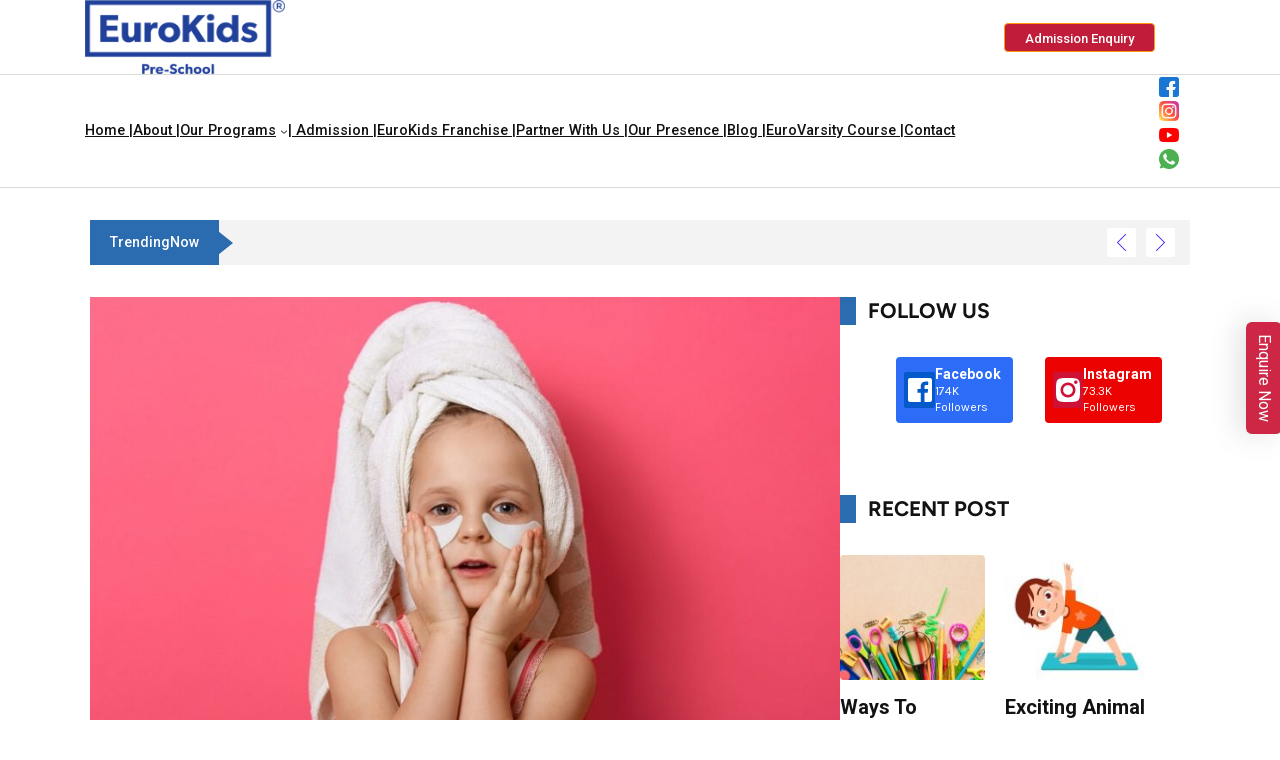

--- FILE ---
content_type: text/html; charset=UTF-8
request_url: https://www.eurokidsindia.com/blog/why-you-should-moisturize-your-kids-skin-every-day.php
body_size: 46982
content:
<!DOCTYPE html>
<html lang="en-GB">
<head>
	<meta charset="UTF-8">
	<meta name="viewport" content="width=device-width, initial-scale=1">
		<meta name='robots' content='index, follow, max-image-preview:large, max-snippet:-1, max-video-preview:-1' />
	<style>img:is([sizes="auto" i], [sizes^="auto," i]) { contain-intrinsic-size: 3000px 1500px }</style>
	
	<!-- This site is optimized with the Yoast SEO plugin v26.8 - https://yoast.com/product/yoast-seo-wordpress/ -->
	<title>Unlocking the Secret to Healthy Kids&#039; Skin: Daily Moisturization Explained</title>
	<meta name="description" content="Discover the importance of daily moisturization for your child&#039;s skin. Learn the benefits, effective usage, and tips for choosing the best moisturizer for kids. Nurture healthy skin habits!" />
	<link rel="canonical" href="https://www.eurokidsindia.com/blog/why-you-should-moisturize-your-kids-skin-every-day.php" />
	<meta property="og:locale" content="en_GB" />
	<meta property="og:type" content="article" />
	<meta property="og:title" content="Unlocking the Secret to Healthy Kids&#039; Skin: Daily Moisturization Explained" />
	<meta property="og:description" content="Discover the importance of daily moisturization for your child&#039;s skin. Learn the benefits, effective usage, and tips for choosing the best moisturizer for kids. Nurture healthy skin habits!" />
	<meta property="og:url" content="https://www.eurokidsindia.com/blog/why-you-should-moisturize-your-kids-skin-every-day.php" />
	<meta property="og:site_name" content="EuroKids" />
	<meta property="article:publisher" content="https://www.facebook.com/EurokidsInternational/" />
	<meta property="article:published_time" content="2023-12-13T06:10:27+00:00" />
	<meta property="article:modified_time" content="2024-04-02T07:10:49+00:00" />
	<meta property="og:image" content="https://www.eurokidsindia.com/blog/wp-content/uploads/2023/12/moisturise-kids-skin.jpg" />
	<meta property="og:image:width" content="875" />
	<meta property="og:image:height" content="583" />
	<meta property="og:image:type" content="image/jpeg" />
	<meta name="author" content="EuroKids" />
	<meta name="twitter:card" content="summary_large_image" />
	<script type="application/ld+json" class="yoast-schema-graph">{"@context":"https://schema.org","@graph":[{"@type":["Article","BlogPosting"],"@id":"https://www.eurokidsindia.com/blog/why-you-should-moisturize-your-kids-skin-every-day.php#article","isPartOf":{"@id":"https://www.eurokidsindia.com/blog/why-you-should-moisturize-your-kids-skin-every-day.php"},"author":{"name":"EuroKids","@id":"https://www.eurokidsindia.com/blog/#/schema/person/6f4111cdafeb5e0df45daadec4b3c8e4"},"headline":"Why You Should Moisturize Your Kid&#8217;s Skin Every Day?","datePublished":"2023-12-13T06:10:27+00:00","dateModified":"2024-04-02T07:10:49+00:00","mainEntityOfPage":{"@id":"https://www.eurokidsindia.com/blog/why-you-should-moisturize-your-kids-skin-every-day.php"},"wordCount":1073,"commentCount":0,"publisher":{"@id":"https://www.eurokidsindia.com/blog/#organization"},"image":{"@id":"https://www.eurokidsindia.com/blog/why-you-should-moisturize-your-kids-skin-every-day.php#primaryimage"},"thumbnailUrl":"https://www.eurokidsindia.com/blog/wp-content/uploads/2023/12/moisturise-kids-skin.jpg","articleSection":["Educational"],"inLanguage":"en-GB","potentialAction":[{"@type":"CommentAction","name":"Comment","target":["https://www.eurokidsindia.com/blog/why-you-should-moisturize-your-kids-skin-every-day.php#respond"]}]},{"@type":"WebPage","@id":"https://www.eurokidsindia.com/blog/why-you-should-moisturize-your-kids-skin-every-day.php","url":"https://www.eurokidsindia.com/blog/why-you-should-moisturize-your-kids-skin-every-day.php","name":"Unlocking the Secret to Healthy Kids' Skin: Daily Moisturization Explained","isPartOf":{"@id":"https://www.eurokidsindia.com/blog/#website"},"primaryImageOfPage":{"@id":"https://www.eurokidsindia.com/blog/why-you-should-moisturize-your-kids-skin-every-day.php#primaryimage"},"image":{"@id":"https://www.eurokidsindia.com/blog/why-you-should-moisturize-your-kids-skin-every-day.php#primaryimage"},"thumbnailUrl":"https://www.eurokidsindia.com/blog/wp-content/uploads/2023/12/moisturise-kids-skin.jpg","datePublished":"2023-12-13T06:10:27+00:00","dateModified":"2024-04-02T07:10:49+00:00","description":"Discover the importance of daily moisturization for your child's skin. Learn the benefits, effective usage, and tips for choosing the best moisturizer for kids. Nurture healthy skin habits!","breadcrumb":{"@id":"https://www.eurokidsindia.com/blog/why-you-should-moisturize-your-kids-skin-every-day.php#breadcrumb"},"inLanguage":"en-GB","potentialAction":[{"@type":"ReadAction","target":["https://www.eurokidsindia.com/blog/why-you-should-moisturize-your-kids-skin-every-day.php"]}]},{"@type":"ImageObject","inLanguage":"en-GB","@id":"https://www.eurokidsindia.com/blog/why-you-should-moisturize-your-kids-skin-every-day.php#primaryimage","url":"https://www.eurokidsindia.com/blog/wp-content/uploads/2023/12/moisturise-kids-skin.jpg","contentUrl":"https://www.eurokidsindia.com/blog/wp-content/uploads/2023/12/moisturise-kids-skin.jpg","width":875,"height":583,"caption":"moisturise-kids-skin"},{"@type":"BreadcrumbList","@id":"https://www.eurokidsindia.com/blog/why-you-should-moisturize-your-kids-skin-every-day.php#breadcrumb","itemListElement":[{"@type":"ListItem","position":1,"name":"Home","item":"https://www.eurokidsindia.com/blog/"},{"@type":"ListItem","position":2,"name":"Why You Should Moisturize Your Kid&#8217;s Skin Every Day?"}]},{"@type":"WebSite","@id":"https://www.eurokidsindia.com/blog/#website","url":"https://www.eurokidsindia.com/blog/","name":"EuroKids","description":"","publisher":{"@id":"https://www.eurokidsindia.com/blog/#organization"},"potentialAction":[{"@type":"SearchAction","target":{"@type":"EntryPoint","urlTemplate":"https://www.eurokidsindia.com/blog/?s={search_term_string}"},"query-input":{"@type":"PropertyValueSpecification","valueRequired":true,"valueName":"search_term_string"}}],"inLanguage":"en-GB"},{"@type":"Organization","@id":"https://www.eurokidsindia.com/blog/#organization","name":"EuroKids","url":"https://www.eurokidsindia.com/blog/","logo":{"@type":"ImageObject","inLanguage":"en-GB","@id":"https://www.eurokidsindia.com/blog/#/schema/logo/image/","url":"https://www.eurokidsindia.com/blog/wp-content/uploads/2024/05/EKLogo_Blue_RegMark.png","contentUrl":"https://www.eurokidsindia.com/blog/wp-content/uploads/2024/05/EKLogo_Blue_RegMark.png","width":224,"height":83,"caption":"EuroKids"},"image":{"@id":"https://www.eurokidsindia.com/blog/#/schema/logo/image/"},"sameAs":["https://www.facebook.com/EurokidsInternational/","https://www.instagram.com/eurokidsinternational_official/","https://www.youtube.com/channel/UCNfkqxydX4J4Onl4vUy3mDw"]},{"@type":"Person","@id":"https://www.eurokidsindia.com/blog/#/schema/person/6f4111cdafeb5e0df45daadec4b3c8e4","name":"EuroKids","image":{"@type":"ImageObject","inLanguage":"en-GB","@id":"https://www.eurokidsindia.com/blog/#/schema/person/image/","url":"https://www.eurokidsindia.com/blog/wp-content/uploads/2025/04/profile-picture-96x96.png","contentUrl":"https://www.eurokidsindia.com/blog/wp-content/uploads/2025/04/profile-picture-96x96.png","caption":"EuroKids"},"description":"EuroKids' expert team of academicians in areas such as health, nutrition, behavior, and diet endorse the EuroKids blogs brand's approach to early childhood education. EuroKids is India's most trusted early childhood education brand, with over 23+ years of experience and a presence in 350+ cities across 3 countries. The brand's journey began in 2001 with just 2 preschools, and since then, EuroKids has consistently raised the bar for preschool education through its Visible Thinking Curriculum - Heureka curriculum, with 1600+ preschools across the country. Our curriculum facilitates the holistic development of children in a nurturing, home-like environment. As a pioneer in the sector, EuroKids is leading the way in redefining quality pre-primary education in India.","url":"https://www.eurokidsindia.com/blog/author/eurokids"}]}</script>
	<!-- / Yoast SEO plugin. -->


			<script>document.documentElement.classList.remove( 'no-js' );</script>
			<link rel='stylesheet' id='ultp_fs-css' href='https://www.eurokidsindia.com/blog/wp-content/plugins/ultimate-post-pro/assets/css/frontend_submission.css?ver=1.6.6' media='all' />
<link rel='stylesheet' id='wp-block-library-css' href='https://www.eurokidsindia.com/blog/wp-includes/css/dist/block-library/style.min.css?ver=6.7.1' media='all' />
<link rel='stylesheet' id='mpp_gutenberg-css' href='https://www.eurokidsindia.com/blog/wp-content/plugins/metronet-profile-picture/dist/blocks.style.build.css?ver=2.6.3' media='all' />
<style id='classic-theme-styles-inline-css'>
/*! This file is auto-generated */
.wp-block-button__link{color:#fff;background-color:#32373c;border-radius:9999px;box-shadow:none;text-decoration:none;padding:calc(.667em + 2px) calc(1.333em + 2px);font-size:1.125em}.wp-block-file__button{background:#32373c;color:#fff;text-decoration:none}
</style>
<style id='global-styles-inline-css'>
:root{--wp--preset--aspect-ratio--square: 1;--wp--preset--aspect-ratio--4-3: 4/3;--wp--preset--aspect-ratio--3-4: 3/4;--wp--preset--aspect-ratio--3-2: 3/2;--wp--preset--aspect-ratio--2-3: 2/3;--wp--preset--aspect-ratio--16-9: 16/9;--wp--preset--aspect-ratio--9-16: 9/16;--wp--preset--color--black: #000000;--wp--preset--color--cyan-bluish-gray: #abb8c3;--wp--preset--color--white: #ffffff;--wp--preset--color--pale-pink: #f78da7;--wp--preset--color--vivid-red: #cf2e2e;--wp--preset--color--luminous-vivid-orange: #ff6900;--wp--preset--color--luminous-vivid-amber: #fcb900;--wp--preset--color--light-green-cyan: #7bdcb5;--wp--preset--color--vivid-green-cyan: #00d084;--wp--preset--color--pale-cyan-blue: #8ed1fc;--wp--preset--color--vivid-cyan-blue: #0693e3;--wp--preset--color--vivid-purple: #9b51e0;--wp--preset--color--theme-palette-1: var(--global-palette1);--wp--preset--color--theme-palette-2: var(--global-palette2);--wp--preset--color--theme-palette-3: var(--global-palette3);--wp--preset--color--theme-palette-4: var(--global-palette4);--wp--preset--color--theme-palette-5: var(--global-palette5);--wp--preset--color--theme-palette-6: var(--global-palette6);--wp--preset--color--theme-palette-7: var(--global-palette7);--wp--preset--color--theme-palette-8: var(--global-palette8);--wp--preset--color--theme-palette-9: var(--global-palette9);--wp--preset--gradient--vivid-cyan-blue-to-vivid-purple: linear-gradient(135deg,rgba(6,147,227,1) 0%,rgb(155,81,224) 100%);--wp--preset--gradient--light-green-cyan-to-vivid-green-cyan: linear-gradient(135deg,rgb(122,220,180) 0%,rgb(0,208,130) 100%);--wp--preset--gradient--luminous-vivid-amber-to-luminous-vivid-orange: linear-gradient(135deg,rgba(252,185,0,1) 0%,rgba(255,105,0,1) 100%);--wp--preset--gradient--luminous-vivid-orange-to-vivid-red: linear-gradient(135deg,rgba(255,105,0,1) 0%,rgb(207,46,46) 100%);--wp--preset--gradient--very-light-gray-to-cyan-bluish-gray: linear-gradient(135deg,rgb(238,238,238) 0%,rgb(169,184,195) 100%);--wp--preset--gradient--cool-to-warm-spectrum: linear-gradient(135deg,rgb(74,234,220) 0%,rgb(151,120,209) 20%,rgb(207,42,186) 40%,rgb(238,44,130) 60%,rgb(251,105,98) 80%,rgb(254,248,76) 100%);--wp--preset--gradient--blush-light-purple: linear-gradient(135deg,rgb(255,206,236) 0%,rgb(152,150,240) 100%);--wp--preset--gradient--blush-bordeaux: linear-gradient(135deg,rgb(254,205,165) 0%,rgb(254,45,45) 50%,rgb(107,0,62) 100%);--wp--preset--gradient--luminous-dusk: linear-gradient(135deg,rgb(255,203,112) 0%,rgb(199,81,192) 50%,rgb(65,88,208) 100%);--wp--preset--gradient--pale-ocean: linear-gradient(135deg,rgb(255,245,203) 0%,rgb(182,227,212) 50%,rgb(51,167,181) 100%);--wp--preset--gradient--electric-grass: linear-gradient(135deg,rgb(202,248,128) 0%,rgb(113,206,126) 100%);--wp--preset--gradient--midnight: linear-gradient(135deg,rgb(2,3,129) 0%,rgb(40,116,252) 100%);--wp--preset--font-size--small: var(--global-font-size-small);--wp--preset--font-size--medium: var(--global-font-size-medium);--wp--preset--font-size--large: var(--global-font-size-large);--wp--preset--font-size--x-large: 42px;--wp--preset--font-size--larger: var(--global-font-size-larger);--wp--preset--font-size--xxlarge: var(--global-font-size-xxlarge);--wp--preset--spacing--20: 0.44rem;--wp--preset--spacing--30: 0.67rem;--wp--preset--spacing--40: 1rem;--wp--preset--spacing--50: 1.5rem;--wp--preset--spacing--60: 2.25rem;--wp--preset--spacing--70: 3.38rem;--wp--preset--spacing--80: 5.06rem;--wp--preset--shadow--natural: 6px 6px 9px rgba(0, 0, 0, 0.2);--wp--preset--shadow--deep: 12px 12px 50px rgba(0, 0, 0, 0.4);--wp--preset--shadow--sharp: 6px 6px 0px rgba(0, 0, 0, 0.2);--wp--preset--shadow--outlined: 6px 6px 0px -3px rgba(255, 255, 255, 1), 6px 6px rgba(0, 0, 0, 1);--wp--preset--shadow--crisp: 6px 6px 0px rgba(0, 0, 0, 1);}:where(.is-layout-flex){gap: 0.5em;}:where(.is-layout-grid){gap: 0.5em;}body .is-layout-flex{display: flex;}.is-layout-flex{flex-wrap: wrap;align-items: center;}.is-layout-flex > :is(*, div){margin: 0;}body .is-layout-grid{display: grid;}.is-layout-grid > :is(*, div){margin: 0;}:where(.wp-block-columns.is-layout-flex){gap: 2em;}:where(.wp-block-columns.is-layout-grid){gap: 2em;}:where(.wp-block-post-template.is-layout-flex){gap: 1.25em;}:where(.wp-block-post-template.is-layout-grid){gap: 1.25em;}.has-black-color{color: var(--wp--preset--color--black) !important;}.has-cyan-bluish-gray-color{color: var(--wp--preset--color--cyan-bluish-gray) !important;}.has-white-color{color: var(--wp--preset--color--white) !important;}.has-pale-pink-color{color: var(--wp--preset--color--pale-pink) !important;}.has-vivid-red-color{color: var(--wp--preset--color--vivid-red) !important;}.has-luminous-vivid-orange-color{color: var(--wp--preset--color--luminous-vivid-orange) !important;}.has-luminous-vivid-amber-color{color: var(--wp--preset--color--luminous-vivid-amber) !important;}.has-light-green-cyan-color{color: var(--wp--preset--color--light-green-cyan) !important;}.has-vivid-green-cyan-color{color: var(--wp--preset--color--vivid-green-cyan) !important;}.has-pale-cyan-blue-color{color: var(--wp--preset--color--pale-cyan-blue) !important;}.has-vivid-cyan-blue-color{color: var(--wp--preset--color--vivid-cyan-blue) !important;}.has-vivid-purple-color{color: var(--wp--preset--color--vivid-purple) !important;}.has-black-background-color{background-color: var(--wp--preset--color--black) !important;}.has-cyan-bluish-gray-background-color{background-color: var(--wp--preset--color--cyan-bluish-gray) !important;}.has-white-background-color{background-color: var(--wp--preset--color--white) !important;}.has-pale-pink-background-color{background-color: var(--wp--preset--color--pale-pink) !important;}.has-vivid-red-background-color{background-color: var(--wp--preset--color--vivid-red) !important;}.has-luminous-vivid-orange-background-color{background-color: var(--wp--preset--color--luminous-vivid-orange) !important;}.has-luminous-vivid-amber-background-color{background-color: var(--wp--preset--color--luminous-vivid-amber) !important;}.has-light-green-cyan-background-color{background-color: var(--wp--preset--color--light-green-cyan) !important;}.has-vivid-green-cyan-background-color{background-color: var(--wp--preset--color--vivid-green-cyan) !important;}.has-pale-cyan-blue-background-color{background-color: var(--wp--preset--color--pale-cyan-blue) !important;}.has-vivid-cyan-blue-background-color{background-color: var(--wp--preset--color--vivid-cyan-blue) !important;}.has-vivid-purple-background-color{background-color: var(--wp--preset--color--vivid-purple) !important;}.has-black-border-color{border-color: var(--wp--preset--color--black) !important;}.has-cyan-bluish-gray-border-color{border-color: var(--wp--preset--color--cyan-bluish-gray) !important;}.has-white-border-color{border-color: var(--wp--preset--color--white) !important;}.has-pale-pink-border-color{border-color: var(--wp--preset--color--pale-pink) !important;}.has-vivid-red-border-color{border-color: var(--wp--preset--color--vivid-red) !important;}.has-luminous-vivid-orange-border-color{border-color: var(--wp--preset--color--luminous-vivid-orange) !important;}.has-luminous-vivid-amber-border-color{border-color: var(--wp--preset--color--luminous-vivid-amber) !important;}.has-light-green-cyan-border-color{border-color: var(--wp--preset--color--light-green-cyan) !important;}.has-vivid-green-cyan-border-color{border-color: var(--wp--preset--color--vivid-green-cyan) !important;}.has-pale-cyan-blue-border-color{border-color: var(--wp--preset--color--pale-cyan-blue) !important;}.has-vivid-cyan-blue-border-color{border-color: var(--wp--preset--color--vivid-cyan-blue) !important;}.has-vivid-purple-border-color{border-color: var(--wp--preset--color--vivid-purple) !important;}.has-vivid-cyan-blue-to-vivid-purple-gradient-background{background: var(--wp--preset--gradient--vivid-cyan-blue-to-vivid-purple) !important;}.has-light-green-cyan-to-vivid-green-cyan-gradient-background{background: var(--wp--preset--gradient--light-green-cyan-to-vivid-green-cyan) !important;}.has-luminous-vivid-amber-to-luminous-vivid-orange-gradient-background{background: var(--wp--preset--gradient--luminous-vivid-amber-to-luminous-vivid-orange) !important;}.has-luminous-vivid-orange-to-vivid-red-gradient-background{background: var(--wp--preset--gradient--luminous-vivid-orange-to-vivid-red) !important;}.has-very-light-gray-to-cyan-bluish-gray-gradient-background{background: var(--wp--preset--gradient--very-light-gray-to-cyan-bluish-gray) !important;}.has-cool-to-warm-spectrum-gradient-background{background: var(--wp--preset--gradient--cool-to-warm-spectrum) !important;}.has-blush-light-purple-gradient-background{background: var(--wp--preset--gradient--blush-light-purple) !important;}.has-blush-bordeaux-gradient-background{background: var(--wp--preset--gradient--blush-bordeaux) !important;}.has-luminous-dusk-gradient-background{background: var(--wp--preset--gradient--luminous-dusk) !important;}.has-pale-ocean-gradient-background{background: var(--wp--preset--gradient--pale-ocean) !important;}.has-electric-grass-gradient-background{background: var(--wp--preset--gradient--electric-grass) !important;}.has-midnight-gradient-background{background: var(--wp--preset--gradient--midnight) !important;}.has-small-font-size{font-size: var(--wp--preset--font-size--small) !important;}.has-medium-font-size{font-size: var(--wp--preset--font-size--medium) !important;}.has-large-font-size{font-size: var(--wp--preset--font-size--large) !important;}.has-x-large-font-size{font-size: var(--wp--preset--font-size--x-large) !important;}
:where(.wp-block-post-template.is-layout-flex){gap: 1.25em;}:where(.wp-block-post-template.is-layout-grid){gap: 1.25em;}
:where(.wp-block-columns.is-layout-flex){gap: 2em;}:where(.wp-block-columns.is-layout-grid){gap: 2em;}
:root :where(.wp-block-pullquote){font-size: 1.5em;line-height: 1.6;}
</style>
<link rel='stylesheet' id='contact-form-7-css' href='https://www.eurokidsindia.com/blog/wp-content/plugins/contact-form-7/includes/css/styles.css?ver=6.1.1' media='all' />
<style id='wpxpo-global-style-inline-css'>
:root { --preset-color1: #037fff --preset-color2: #026fe0 --preset-color3: #071323 --preset-color4: #132133 --preset-color5: #34495e --preset-color6: #787676 --preset-color7: #f0f2f3 --preset-color8: #f8f9fa --preset-color9: #ffffff } html body.postx-admin-page .editor-styles-wrapper, html body.postx-admin-page .editor-styles-wrapper p, html body.postx-page, html body.postx-page p, html.colibri-wp-theme body.postx-page, html.colibri-wp-theme body.postx-page p, body.block-editor-iframe__body, body.block-editor-iframe__body p { color: var(--postx_preset_Contrast_2_color); } html body.postx-admin-page .editor-styles-wrapper h1, html body.postx-page h1, html body.postx-admin-page .editor-styles-wrapper h2, html body.postx-page h2, html body.postx-admin-page .editor-styles-wrapper h3, html body.postx-page h3, html body.postx-admin-page .editor-styles-wrapper h4, html body.postx-page h4, html body.postx-admin-page .editor-styles-wrapper h5, html body.postx-page h5, html body.postx-admin-page .editor-styles-wrapper h6, html body.postx-page h6 { color: var(--postx_preset_Contrast_1_color); } html.colibri-wp-theme body.postx-page h1, html.colibri-wp-theme body.postx-page h2, html.colibri-wp-theme body.postx-page h3, html.colibri-wp-theme body.postx-page h4, html.colibri-wp-theme body.postx-page h5, html.colibri-wp-theme body.postx-page h6 { color: var(--postx_preset_Contrast_1_color); } body.block-editor-iframe__body h1, body.block-editor-iframe__body h2, body.block-editor-iframe__body h3, body.block-editor-iframe__body h4, body.block-editor-iframe__body h5, body.block-editor-iframe__body h6 { color: var(--postx_preset_Contrast_1_color); } html body.postx-admin-page .editor-styles-wrapper, html body.postx-page, html body.postx-admin-page.block-editor-page.post-content-style-boxed .editor-styles-wrapper::before, html.colibri-wp-theme body.postx-page, body.block-editor-iframe__body { background-color: var(--postx_preset_Base_1_color); } html body.postx-admin-page .editor-styles-wrapper h1, html body.postx-page h1, html body.postx-admin-page .editor-styles-wrapper h2, html body.postx-page h2, html body.postx-admin-page .editor-styles-wrapper h3, html body.postx-page h3, html body.postx-admin-page .editor-styles-wrapper h4, html body.postx-page h4, html body.postx-admin-page .editor-styles-wrapper h5, html body.postx-page h5, html body.postx-admin-page .editor-styles-wrapper h6, html body.postx-page h6 { font-family: var(--postx_preset_Heading_typo_font_family),var(--postx_preset_Heading_typo_font_family_type); font-weight: var(--postx_preset_Heading_typo_font_weight); font-style: var(--postx_preset_Heading_typo_font_style); text-transform: var(--postx_preset_Heading_typo_text_transform); text-decoration: var(--postx_preset_Heading_typo_text_decoration); letter-spacing: var(--postx_preset_Heading_typo_letter_spacing_lg, normal); } html.colibri-wp-theme body.postx-page h1, html.colibri-wp-theme body.postx-page h2, html.colibri-wp-theme body.postx-page h3, html.colibri-wp-theme body.postx-page h4, html.colibri-wp-theme body.postx-page h5, html.colibri-wp-theme body.postx-page h6 { font-family: var(--postx_preset_Heading_typo_font_family),var(--postx_preset_Heading_typo_font_family_type); font-weight: var(--postx_preset_Heading_typo_font_weight); font-style: var(--postx_preset_Heading_typo_font_style); text-transform: var(--postx_preset_Heading_typo_text_transform); text-decoration: var(--postx_preset_Heading_typo_text_decoration); letter-spacing: var(--postx_preset_Heading_typo_letter_spacing_lg, normal); } body.block-editor-iframe__body h1, body.block-editor-iframe__body h2, body.block-editor-iframe__body h3, body.block-editor-iframe__body h4, body.block-editor-iframe__body h5, body.block-editor-iframe__body h6 { font-family: var(--postx_preset_Heading_typo_font_family),var(--postx_preset_Heading_typo_font_family_type); font-weight: var(--postx_preset_Heading_typo_font_weight); font-style: var(--postx_preset_Heading_typo_font_style); text-transform: var(--postx_preset_Heading_typo_text_transform); text-decoration: var(--postx_preset_Heading_typo_text_decoration); letter-spacing: var(--postx_preset_Heading_typo_letter_spacing_lg, normal); } html body.postx-admin-page .editor-styles-wrapper h1, html body.postx-page h1, html.colibri-wp-theme body.postx-page h1, body.block-editor-iframe__body h1 { font-size: var(--postx_preset_heading_h1_typo_font_size_lg, initial); line-height: var(--postx_preset_heading_h1_typo_line_height_lg, normal) !important; } html body.postx-admin-page .editor-styles-wrapper h2, html body.postx-page h2, html.colibri-wp-theme body.postx-page h2, body.block-editor-iframe__body h2 { font-size: var(--postx_preset_heading_h2_typo_font_size_lg, initial); line-height: var(--postx_preset_heading_h2_typo_line_height_lg, normal) !important; } html body.postx-admin-page .editor-styles-wrapper h3, html body.postx-page h3, html.colibri-wp-theme body.postx-page h3, body.block-editor-iframe__body h3 { font-size: var(--postx_preset_heading_h3_typo_font_size_lg, initial); line-height: var(--postx_preset_heading_h3_typo_line_height_lg, normal) !important; } html body.postx-admin-page .editor-styles-wrapper h4, html body.postx-page h4, html.colibri-wp-theme body.postx-page h4, body.block-editor-iframe__body h4 { font-size: var(--postx_preset_heading_h4_typo_font_size_lg, initial); line-height: var(--postx_preset_heading_h4_typo_line_height_lg, normal) !important; } html body.postx-admin-page .editor-styles-wrapper h5, html body.postx-page h5, html.colibri-wp-theme body.postx-page h5, body.block-editor-iframe__body h5 { font-size: var(--postx_preset_heading_h5_typo_font_size_lg, initial); line-height: var(--postx_preset_heading_h5_typo_line_height_lg, normal) !important; } html body.postx-admin-page .editor-styles-wrapper h6, html body.postx-page h6, html.colibri-wp-theme body.postx-page h6, body.block-editor-iframe__body h6 { font-size: var(--postx_preset_heading_h6_typo_font_size_lg, initial); line-height: var(--postx_preset_heading_h6_typo_line_height_lg, normal) !important; } @media (max-width: 991px) { html body.postx-admin-page .editor-styles-wrapper h1 , html body.postx-page h1, html body.postx-admin-page .editor-styles-wrapper h2 , html body.postx-page h2, html body.postx-admin-page .editor-styles-wrapper h3 , html body.postx-page h3, html body.postx-admin-page .editor-styles-wrapper h4 , html body.postx-page h4, html body.postx-admin-page .editor-styles-wrapper h5 , html body.postx-page h5, html body.postx-admin-page .editor-styles-wrapper h6 , html body.postx-page h6 { letter-spacing: var(--postx_preset_Heading_typo_letter_spacing_sm, normal); } html.colibri-wp-theme body.postx-page h1, html.colibri-wp-theme body.postx-page h2, html.colibri-wp-theme body.postx-page h3, html.colibri-wp-theme body.postx-page h4, html.colibri-wp-theme body.postx-page h5, html.colibri-wp-theme body.postx-page h6 { letter-spacing: var(--postx_preset_Heading_typo_letter_spacing_sm, normal); } body.block-editor-iframe__body h1, body.block-editor-iframe__body h2, body.block-editor-iframe__body h3, body.block-editor-iframe__body h4, body.block-editor-iframe__body h5, body.block-editor-iframe__body h6 { letter-spacing: var(--postx_preset_Heading_typo_letter_spacing_sm, normal); } html body.postx-admin-page .editor-styles-wrapper h1, html body.postx-page h1, html.colibri-wp-theme body.postx-page h1, body.block-editor-iframe__body h1 { font-size: var(--postx_preset_heading_h1_typo_font_size_sm, initial); line-height: var(--postx_preset_heading_h1_typo_line_height_sm, normal) !important; } html body.postx-admin-page .editor-styles-wrapper h2, html body.postx-page h2, html.colibri-wp-theme body.postx-page h2, body.block-editor-iframe__body h2 { font-size: var(--postx_preset_heading_h2_typo_font_size_sm, initial); line-height: var(--postx_preset_heading_h2_typo_line_height_sm, normal) !important; } html body.postx-admin-page .editor-styles-wrapper h3, html body.postx-page h3, html.colibri-wp-theme body.postx-page h3, body.block-editor-iframe__body h3 { font-size: var(--postx_preset_heading_h3_typo_font_size_sm, initial); line-height: var(--postx_preset_heading_h3_typo_line_height_sm, normal) !important; } html body.postx-admin-page .editor-styles-wrapper h4, html body.postx-page h4, html.colibri-wp-theme body.postx-page h4, body.block-editor-iframe__body h4 { font-size: var(--postx_preset_heading_h4_typo_font_size_sm, initial); line-height: var(--postx_preset_heading_h4_typo_line_height_sm, normal) !important; } html body.postx-admin-page .editor-styles-wrapper h5, html body.postx-page h5, html.colibri-wp-theme body.postx-page h5, body.block-editor-iframe__body h5 { font-size: var(--postx_preset_heading_h5_typo_font_size_sm, initial); line-height: var(--postx_preset_heading_h5_typo_line_height_sm, normal) !important; } html body.postx-admin-page .editor-styles-wrapper h6, html body.postx-page h6, html.colibri-wp-theme body.postx-page h6, body.block-editor-iframe__body h6 { font-size: var(--postx_preset_heading_h6_typo_font_size_sm, initial); line-height: var(--postx_preset_heading_h6_typo_line_height_sm, normal) !important; } } @media (max-width: 767px) { html body.postx-admin-page .editor-styles-wrapper h1, html body.postx-page h1, html body.postx-admin-page .editor-styles-wrapper h2, html body.postx-page h2, html body.postx-admin-page .editor-styles-wrapper h3, html body.postx-page h3, html body.postx-admin-page .editor-styles-wrapper h4, html body.postx-page h4, html body.postx-admin-page .editor-styles-wrapper h5, html body.postx-page h5, html body.postx-admin-page .editor-styles-wrapper h6, html body.postx-page h6 { letter-spacing: var(--postx_preset_Heading_typo_letter_spacing_xs, normal); } html.colibri-wp-theme body.postx-page h1, html.colibri-wp-theme body.postx-page h2, html.colibri-wp-theme body.postx-page h3, html.colibri-wp-theme body.postx-page h4, html.colibri-wp-theme body.postx-page h5, html.colibri-wp-theme body.postx-page h6 { letter-spacing: var(--postx_preset_Heading_typo_letter_spacing_xs, normal); } body.block-editor-iframe__body h1, body.block-editor-iframe__body h2, body.block-editor-iframe__body h3, body.block-editor-iframe__body h4, body.block-editor-iframe__body h5, body.block-editor-iframe__body h6 { letter-spacing: var(--postx_preset_Heading_typo_letter_spacing_xs, normal); } html body.postx-admin-page .editor-styles-wrapper h1, html body.postx-page h1, html.colibri-wp-theme body.postx-page h1, body.block-editor-iframe__body h1 { font-size: var(--postx_preset_heading_h1_typo_font_size_xs, initial); line-height: var(--postx_preset_heading_h1_typo_line_height_xs, normal) !important; } html body.postx-admin-page .editor-styles-wrapper h2, html body.postx-page h2, html.colibri-wp-theme body.postx-page h2, body.block-editor-iframe__body h2 { font-size: var(--postx_preset_heading_h2_typo_font_size_xs, initial); line-height: var(--postx_preset_heading_h2_typo_line_height_xs, normal) !important; } html body.postx-admin-page .editor-styles-wrapper h3, html body.postx-page h3, html.colibri-wp-theme body.postx-page h3, body.block-editor-iframe__body h3 { font-size: var(--postx_preset_heading_h3_typo_font_size_xs, initial); line-height: var(--postx_preset_heading_h3_typo_line_height_xs, normal) !important; } html body.postx-admin-page .editor-styles-wrapper h4, html body.postx-page h4, html.colibri-wp-theme body.postx-page h4, body.block-editor-iframe__body h4 { font-size: var(--postx_preset_heading_h4_typo_font_size_xs, initial); line-height: var(--postx_preset_heading_h4_typo_line_height_xs, normal) !important; } html body.postx-admin-page .editor-styles-wrapper h5, html body.postx-page h5, html.colibri-wp-theme body.postx-page h5, body.block-editor-iframe__body h5 { font-size: var(--postx_preset_heading_h5_typo_font_size_xs, initial); line-height: var(--postx_preset_heading_h5_typo_line_height_xs, normal) !important; } html body.postx-admin-page .editor-styles-wrapper h6, html body.postx-page h6, html.colibri-wp-theme body.postx-page h6, body.block-editor-iframe__body h6 { font-size: var(--postx_preset_heading_h6_typo_font_size_xs, initial); line-height: var(--postx_preset_heading_h6_typo_line_height_xs, normal) !important; } } html body.postx-admin-page .editor-styles-wrapper, html body.postx-page, html body.postx-admin-page .editor-styles-wrapper p, html body.postx-page p, html.colibri-wp-theme body.postx-page, html.colibri-wp-theme body.postx-page p, body.block-editor-iframe__body, body.block-editor-iframe__body p { font-family: var(--postx_preset_Body_and_Others_typo_font_family),var(--postx_preset_Body_and_Others_typo_font_family_type); font-weight: var(--postx_preset_Body_and_Others_typo_font_weight); font-style: var(--postx_preset_Body_and_Others_typo_font_style); text-transform: var(--postx_preset_Body_and_Others_typo_text_transform); text-decoration: var(--postx_preset_Body_and_Others_typo_text_decoration); letter-spacing: var(--postx_preset_Body_and_Others_typo_letter_spacing_lg, normal); font-size: var(--postx_preset_body_typo_font_size_lg, initial); line-height: var(--postx_preset_body_typo_line_height_lg, normal) !important; } @media (max-width: 991px) { .postx-admin-page .editor-styles-wrapper, .postx-page, .postx-admin-page .editor-styles-wrapper p, .postx-page p, html.colibri-wp-theme body.postx-page, html.colibri-wp-theme body.postx-page p, body.block-editor-iframe__body, body.block-editor-iframe__body p { letter-spacing: var(--postx_preset_Body_and_Others_typo_letter_spacing_sm, normal); font-size: var(--postx_preset_body_typo_font_size_sm, initial); line-height: var(--postx_preset_body_typo_line_height_sm, normal) !important; } } @media (max-width: 767px) { .postx-admin-page .editor-styles-wrapper, .postx-page, .postx-admin-page .editor-styles-wrapper p, .postx-page p, html.colibri-wp-theme body.postx-page, html.colibri-wp-theme body.postx-page p, body.block-editor-iframe__body, body.block-editor-iframe__body p { letter-spacing: var(--postx_preset_Body_and_Others_typo_letter_spacing_xs, normal); font-size: var(--postx_preset_body_typo_font_size_xs, initial); line-height: var(--postx_preset_body_typo_line_height_xs, normal) !important; } }
</style>
<style id='ultp-preset-colors-style-inline-css'>
:root { --postx_preset_Base_1_color: rgba(255,255,255,1); --postx_preset_Base_2_color: rgba(243,243,243,1); --postx_preset_Base_3_color: rgba(219,219,219,1); --postx_preset_Primary_color: rgba(70,28,251,1); --postx_preset_Secondary_color: rgba(255,154,10,1); --postx_preset_Tertiary_color: rgba(35,35,35,1); --postx_preset_Contrast_3_color: rgba(104,104,104,1); --postx_preset_Contrast_2_color: rgba(63,63,63,1); --postx_preset_Contrast_1_color: rgba(18,18,18,1); --postx_preset_Over_Primary_color: #ffffff;  }
</style>
<style id='ultp-preset-gradient-style-inline-css'>
:root { --postx_preset_Primary_to_Secondary_to_Right_gradient: linear-gradient(90deg, var(--postx_preset_Primary_color) 0%, var(--postx_preset_Secondary_color) 100%); --postx_preset_Primary_to_Secondary_to_Bottom_gradient: linear-gradient(180deg, var(--postx_preset_Primary_color) 0%, var(--postx_preset_Secondary_color) 100%); --postx_preset_Secondary_to_Primary_to_Right_gradient: linear-gradient(90deg, var(--postx_preset_Secondary_color) 0%, var(--postx_preset_Primary_color) 100%); --postx_preset_Secondary_to_Primary_to_Bottom_gradient: linear-gradient(180deg, var(--postx_preset_Secondary_color) 0%, var(--postx_preset_Primary_color) 100%); --postx_preset_Cold_Evening_gradient: linear-gradient(0deg, rgb(12, 52, 131) 0%, rgb(162, 182, 223) 100%, rgb(107, 140, 206) 100%, rgb(162, 182, 223) 100%); --postx_preset_Purple_Division_gradient: linear-gradient(0deg, rgb(112, 40, 228) 0%, rgb(229, 178, 202) 100%); --postx_preset_Over_Sun_gradient: linear-gradient(60deg, rgb(171, 236, 214) 0%, rgb(251, 237, 150) 100%); --postx_preset_Morning_Salad_gradient: linear-gradient(-255deg, rgb(183, 248, 219) 0%, rgb(80, 167, 194) 100%); --postx_preset_Fabled_Sunset_gradient: linear-gradient(-270deg, rgb(35, 21, 87) 0%, rgb(68, 16, 122) 29%, rgb(255, 19, 97) 67%, rgb(255, 248, 0) 100%);  }
</style>
<style id='ultp-preset-typo-style-inline-css'>
@import url('https://fonts.googleapis.com/css?family=Roboto:100,100i,300,300i,400,400i,500,500i,700,700i,900,900i'); :root { --postx_preset_Heading_typo_font_family: Roboto; --postx_preset_Heading_typo_font_family_type: sans-serif; --postx_preset_Heading_typo_font_weight: 700; --postx_preset_Heading_typo_text_transform: capitalize; --postx_preset_Body_and_Others_typo_font_family: Roboto; --postx_preset_Body_and_Others_typo_font_family_type: sans-serif; --postx_preset_Body_and_Others_typo_font_weight: 400; --postx_preset_body_typo_font_size_lg: 16px; --postx_preset_body_typo_font_size_sm: 14px; --postx_preset_body_typo_font_size_xs: 14px; --postx_preset_body_typo_line_height_lg: 1.8em; --postx_preset_body_typo_line_height_sm: 1.7em; --postx_preset_body_typo_line_height_xs: 1.7em; --postx_preset_paragraph_1_typo_font_size_lg: 14px; --postx_preset_paragraph_1_typo_font_size_sm: 12px; --postx_preset_paragraph_1_typo_font_size_xs: 12px; --postx_preset_paragraph_1_typo_line_height_lg: 1.7em; --postx_preset_paragraph_1_typo_line_height_sm: 1.7em; --postx_preset_paragraph_1_typo_line_height_xs: 1.7em; --postx_preset_paragraph_2_typo_font_size_lg: 12px; --postx_preset_paragraph_2_typo_line_height_lg: 1.67em; --postx_preset_paragraph_3_typo_font_size_lg: 12px; --postx_preset_paragraph_3_typo_line_height_lg: 1em; --postx_preset_heading_h1_typo_font_size_lg: 40px; --postx_preset_heading_h1_typo_font_size_sm: 36px; --postx_preset_heading_h1_typo_font_size_xs: 28px; --postx_preset_heading_h1_typo_line_height_lg: 1.2em; --postx_preset_heading_h1_typo_line_height_sm: 1.2em; --postx_preset_heading_h1_typo_line_height_xs: 1.3em; --postx_preset_heading_h2_typo_font_size_lg: 36px; --postx_preset_heading_h2_typo_font_size_sm: 28px; --postx_preset_heading_h2_typo_font_size_xs: 20px; --postx_preset_heading_h2_typo_line_height_lg: 1.2em; --postx_preset_heading_h2_typo_line_height_sm: 1.3em; --postx_preset_heading_h2_typo_line_height_xs: 1.3em; --postx_preset_heading_h3_typo_font_size_lg: 28px; --postx_preset_heading_h3_typo_font_size_sm: 20px; --postx_preset_heading_h3_typo_font_size_xs: 18px; --postx_preset_heading_h3_typo_line_height_lg: 1.3em; --postx_preset_heading_h3_typo_line_height_sm: 1.4em; --postx_preset_heading_h3_typo_line_height_xs: 1.3em; --postx_preset_heading_h4_typo_font_size_lg: 20px; --postx_preset_heading_h4_typo_font_size_sm: 18px; --postx_preset_heading_h4_typo_font_size_xs: 16px; --postx_preset_heading_h4_typo_line_height_lg: 1.4em; --postx_preset_heading_h4_typo_line_height_sm: 1.4em; --postx_preset_heading_h4_typo_line_height_xs: 1.5em; --postx_preset_heading_h5_typo_font_size_lg: 18px; --postx_preset_heading_h5_typo_font_size_sm: 16px; --postx_preset_heading_h5_typo_font_size_xs: 16px; --postx_preset_heading_h5_typo_line_height_lg: 1.4em; --postx_preset_heading_h5_typo_line_height_sm: 1.4em; --postx_preset_heading_h5_typo_line_height_xs: 1.5em; --postx_preset_heading_h6_typo_font_size_lg: 16px; --postx_preset_heading_h6_typo_font_size_sm: 14px; --postx_preset_heading_h6_typo_font_size_xs: 14px; --postx_preset_heading_h6_typo_line_height_lg: 1.5em; --postx_preset_heading_h6_typo_line_height_sm: 1.7em; --postx_preset_heading_h6_typo_line_height_xs: 1.7em; }
</style>
<link rel='stylesheet' id='ultp-style-css' href='https://www.eurokidsindia.com/blog/wp-content/plugins/ultimate-post/assets/css/style.min.css?ver=4.0.4' media='all' />
<link rel='stylesheet' id='wppopups-base-css' href='https://www.eurokidsindia.com/blog/wp-content/plugins/wp-popups-lite/src/assets/css/wppopups-base.css?ver=2.2.0.3' media='all' />
<link rel='stylesheet' id='kadence-global-css' href='https://www.eurokidsindia.com/blog/wp-content/themes/kadence/assets/css/global.min.css?ver=1.2.4' media='all' />
<style id='kadence-global-inline-css'>
/* Kadence Base CSS */
:root{--global-palette1:#2B6CB0;--global-palette2:#215387;--global-palette3:#1A202C;--global-palette4:#2D3748;--global-palette5:#4A5568;--global-palette6:#718096;--global-palette7:#EDF2F7;--global-palette8:#F7FAFC;--global-palette9:#ffffff;--global-palette9rgb:255, 255, 255;--global-palette-highlight:var(--global-palette1);--global-palette-highlight-alt:var(--global-palette2);--global-palette-highlight-alt2:var(--global-palette9);--global-palette-btn-bg:var(--global-palette1);--global-palette-btn-bg-hover:var(--global-palette2);--global-palette-btn:var(--global-palette9);--global-palette-btn-hover:var(--global-palette9);--global-body-font-family:Figtree, sans-serif;--global-heading-font-family:Figtree, sans-serif;--global-primary-nav-font-family:inherit;--global-fallback-font:sans-serif;--global-display-fallback-font:sans-serif;--global-content-width:1290px;--global-content-narrow-width:842px;--global-content-edge-padding:1.5rem;--global-content-boxed-padding:2rem;--global-calc-content-width:calc(1290px - var(--global-content-edge-padding) - var(--global-content-edge-padding) );--wp--style--global--content-size:var(--global-calc-content-width);}.wp-site-blocks{--global-vw:calc( 100vw - ( 0.5 * var(--scrollbar-offset)));}body{background:var(--global-palette9);}body, input, select, optgroup, textarea{font-style:normal;font-weight:normal;font-size:15px;line-height:1.594;font-family:var(--global-body-font-family);color:#000000;}.content-bg, body.content-style-unboxed .site{background:var(--global-palette9);}h1,h2,h3,h4,h5,h6{font-family:var(--global-heading-font-family);}h1{font-style:normal;font-weight:700;font-size:24px;line-height:1.5;font-family:Figtree, sans-serif;color:#204496;}h2{font-style:normal;font-weight:700;font-size:18px;line-height:1.5;font-family:Figtree, sans-serif;color:#204496;}h3{font-style:normal;font-weight:700;font-size:18px;line-height:1.5;font-family:Figtree, sans-serif;color:#204496;}h4{font-style:normal;font-weight:700;font-size:16px;line-height:1.5;font-family:Figtree, sans-serif;color:#204496;}h5{font-style:normal;font-weight:700;font-size:14px;line-height:1.5;font-family:Figtree, sans-serif;color:#204496;}h6{font-style:normal;font-weight:700;font-size:14px;line-height:1.5;font-family:Figtree, sans-serif;color:#204496;}@media all and (max-width: 767px){h1{font-size:26px;}}.entry-hero .kadence-breadcrumbs{max-width:1290px;}.site-container, .site-header-row-layout-contained, .site-footer-row-layout-contained, .entry-hero-layout-contained, .comments-area, .alignfull > .wp-block-cover__inner-container, .alignwide > .wp-block-cover__inner-container{max-width:var(--global-content-width);}.content-width-narrow .content-container.site-container, .content-width-narrow .hero-container.site-container{max-width:var(--global-content-narrow-width);}@media all and (min-width: 1520px){.wp-site-blocks .content-container  .alignwide{margin-left:-115px;margin-right:-115px;width:unset;max-width:unset;}}@media all and (min-width: 1102px){.content-width-narrow .wp-site-blocks .content-container .alignwide{margin-left:-130px;margin-right:-130px;width:unset;max-width:unset;}}.content-style-boxed .wp-site-blocks .entry-content .alignwide{margin-left:calc( -1 * var( --global-content-boxed-padding ) );margin-right:calc( -1 * var( --global-content-boxed-padding ) );}.content-area{margin-top:5rem;margin-bottom:5rem;}@media all and (max-width: 1024px){.content-area{margin-top:3rem;margin-bottom:3rem;}}@media all and (max-width: 767px){.content-area{margin-top:2rem;margin-bottom:2rem;}}@media all and (max-width: 1024px){:root{--global-content-boxed-padding:2rem;}}@media all and (max-width: 767px){:root{--global-content-boxed-padding:1.5rem;}}.entry-content-wrap{padding:2rem;}@media all and (max-width: 1024px){.entry-content-wrap{padding:2rem;}}@media all and (max-width: 767px){.entry-content-wrap{padding:1.5rem;}}.entry.single-entry{box-shadow:0px 15px 15px -10px rgba(0,0,0,0.05);}.entry.loop-entry{box-shadow:0px 15px 15px -10px rgba(0,0,0,0.05);}.loop-entry .entry-content-wrap{padding:2rem;}@media all and (max-width: 1024px){.loop-entry .entry-content-wrap{padding:2rem;}}@media all and (max-width: 767px){.loop-entry .entry-content-wrap{padding:1.5rem;}}.primary-sidebar.widget-area .widget{margin-bottom:1.5em;font-style:normal;font-weight:normal;font-family:Figtree, sans-serif;color:var(--global-palette4);}.primary-sidebar.widget-area .widget-title{font-style:normal;font-weight:700;font-size:20px;line-height:1.5;font-family:Figtree, sans-serif;color:var(--global-palette3);}button, .button, .wp-block-button__link, input[type="button"], input[type="reset"], input[type="submit"], .fl-button, .elementor-button-wrapper .elementor-button{box-shadow:0px 0px 0px -7px rgba(0,0,0,0);}button:hover, button:focus, button:active, .button:hover, .button:focus, .button:active, .wp-block-button__link:hover, .wp-block-button__link:focus, .wp-block-button__link:active, input[type="button"]:hover, input[type="button"]:focus, input[type="button"]:active, input[type="reset"]:hover, input[type="reset"]:focus, input[type="reset"]:active, input[type="submit"]:hover, input[type="submit"]:focus, input[type="submit"]:active, .elementor-button-wrapper .elementor-button:hover, .elementor-button-wrapper .elementor-button:focus, .elementor-button-wrapper .elementor-button:active{box-shadow:0px 15px 25px -7px rgba(0,0,0,0.1);}.kb-button.kb-btn-global-outline.kb-btn-global-inherit{padding-top:calc(px - 2px);padding-right:calc(px - 2px);padding-bottom:calc(px - 2px);padding-left:calc(px - 2px);}@media all and (min-width: 1025px){.transparent-header .entry-hero .entry-hero-container-inner{padding-top:80px;}}@media all and (max-width: 1024px){.mobile-transparent-header .entry-hero .entry-hero-container-inner{padding-top:80px;}}@media all and (max-width: 767px){.mobile-transparent-header .entry-hero .entry-hero-container-inner{padding-top:80px;}}#kt-scroll-up-reader, #kt-scroll-up{border-radius:0px 0px 0px 0px;bottom:30px;font-size:1.2em;padding:0.4em 0.4em 0.4em 0.4em;}#kt-scroll-up-reader.scroll-up-side-right, #kt-scroll-up.scroll-up-side-right{right:30px;}#kt-scroll-up-reader.scroll-up-side-left, #kt-scroll-up.scroll-up-side-left{left:30px;}.post-title .entry-taxonomies, .post-title .entry-taxonomies a{color:#2b6cb0;}.post-title .entry-taxonomies .category-style-pill a{background:#2b6cb0;}.entry-hero.post-hero-section .entry-header{min-height:200px;}.loop-entry.type-post h2.entry-title{font-style:normal;font-weight:400;color:var(--global-palette2);}.loop-entry.type-post .entry-taxonomies, .loop-entry.type-post .entry-taxonomies a{color:rgba(0,0,0,0);}.loop-entry.type-post .entry-taxonomies .category-style-pill a{background:rgba(0,0,0,0);}.loop-entry.type-post .entry-taxonomies a:hover{color:rgba(255,255,255,0);}.loop-entry.type-post .entry-taxonomies .category-style-pill a:hover{background:rgba(255,255,255,0);}
/* Kadence Header CSS */
@media all and (max-width: 1024px){.mobile-transparent-header #masthead{position:absolute;left:0px;right:0px;z-index:100;}.kadence-scrollbar-fixer.mobile-transparent-header #masthead{right:var(--scrollbar-offset,0);}.mobile-transparent-header #masthead, .mobile-transparent-header .site-top-header-wrap .site-header-row-container-inner, .mobile-transparent-header .site-main-header-wrap .site-header-row-container-inner, .mobile-transparent-header .site-bottom-header-wrap .site-header-row-container-inner{background:transparent;}.site-header-row-tablet-layout-fullwidth, .site-header-row-tablet-layout-standard{padding:0px;}}@media all and (min-width: 1025px){.transparent-header #masthead{position:absolute;left:0px;right:0px;z-index:100;}.transparent-header.kadence-scrollbar-fixer #masthead{right:var(--scrollbar-offset,0);}.transparent-header #masthead, .transparent-header .site-top-header-wrap .site-header-row-container-inner, .transparent-header .site-main-header-wrap .site-header-row-container-inner, .transparent-header .site-bottom-header-wrap .site-header-row-container-inner{background:transparent;}}.site-branding a.brand img{max-width:200px;}.site-branding a.brand img.svg-logo-image{width:200px;}.site-branding{padding:0px 0px 0px 0px;}#masthead, #masthead .kadence-sticky-header.item-is-fixed:not(.item-at-start):not(.site-header-row-container):not(.site-main-header-wrap), #masthead .kadence-sticky-header.item-is-fixed:not(.item-at-start) > .site-header-row-container-inner{background:#21409a;}.site-main-header-inner-wrap{min-height:80px;}.header-navigation[class*="header-navigation-style-underline"] .header-menu-container.primary-menu-container>ul>li>a:after{width:calc( 100% - 1.2em);}.main-navigation .primary-menu-container > ul > li.menu-item > a{padding-left:calc(1.2em / 2);padding-right:calc(1.2em / 2);padding-top:0.6em;padding-bottom:0.6em;color:var(--global-palette5);}.main-navigation .primary-menu-container > ul > li.menu-item .dropdown-nav-special-toggle{right:calc(1.2em / 2);}.main-navigation .primary-menu-container > ul > li.menu-item > a:hover{color:var(--global-palette-highlight);}.main-navigation .primary-menu-container > ul > li.menu-item.current-menu-item > a{color:var(--global-palette3);}.header-navigation .header-menu-container ul ul.sub-menu, .header-navigation .header-menu-container ul ul.submenu{background:var(--global-palette3);box-shadow:0px 2px 13px 0px rgba(0,0,0,0.1);}.header-navigation .header-menu-container ul ul li.menu-item, .header-menu-container ul.menu > li.kadence-menu-mega-enabled > ul > li.menu-item > a{border-bottom:1px solid rgba(255,255,255,0.1);}.header-navigation .header-menu-container ul ul li.menu-item > a{width:200px;padding-top:1em;padding-bottom:1em;color:var(--global-palette8);font-size:12px;}.header-navigation .header-menu-container ul ul li.menu-item > a:hover{color:var(--global-palette9);background:var(--global-palette4);}.header-navigation .header-menu-container ul ul li.menu-item.current-menu-item > a{color:var(--global-palette9);background:var(--global-palette4);}.mobile-toggle-open-container .menu-toggle-open, .mobile-toggle-open-container .menu-toggle-open:focus{color:var(--global-palette5);padding:0.4em 0.6em 0.4em 0.6em;font-size:14px;}.mobile-toggle-open-container .menu-toggle-open.menu-toggle-style-bordered{border:1px solid currentColor;}.mobile-toggle-open-container .menu-toggle-open .menu-toggle-icon{font-size:20px;}.mobile-toggle-open-container .menu-toggle-open:hover, .mobile-toggle-open-container .menu-toggle-open:focus-visible{color:var(--global-palette-highlight);}.mobile-navigation ul li{font-size:14px;}.mobile-navigation ul li a{padding-top:1em;padding-bottom:1em;}.mobile-navigation ul li > a, .mobile-navigation ul li.menu-item-has-children > .drawer-nav-drop-wrap{color:var(--global-palette8);}.mobile-navigation ul li.current-menu-item > a, .mobile-navigation ul li.current-menu-item.menu-item-has-children > .drawer-nav-drop-wrap{color:var(--global-palette-highlight);}.mobile-navigation ul li.menu-item-has-children .drawer-nav-drop-wrap, .mobile-navigation ul li:not(.menu-item-has-children) a{border-bottom:1px solid rgba(255,255,255,0.1);}.mobile-navigation:not(.drawer-navigation-parent-toggle-true) ul li.menu-item-has-children .drawer-nav-drop-wrap button{border-left:1px solid rgba(255,255,255,0.1);}#mobile-drawer .drawer-header .drawer-toggle{padding:0.6em 0.15em 0.6em 0.15em;font-size:24px;}
</style>
<script src="https://www.eurokidsindia.com/blog/wp-includes/js/jquery/jquery.min.js?ver=3.7.1" id="jquery-core-js"></script>
<script src="https://www.eurokidsindia.com/blog/wp-includes/js/jquery/jquery-migrate.min.js?ver=3.4.1" id="jquery-migrate-js"></script>
<!-- Google Tag Manager -->
<script>(function(w,d,s,l,i){w[l]=w[l]||[];w[l].push({'gtm.start':
new Date().getTime(),event:'gtm.js'});var f=d.getElementsByTagName(s)[0],
j=d.createElement(s),dl=l!='dataLayer'?'&l='+l:'';j.async=true;j.src=
'https://www.googletagmanager.com/gtm.js?id='+i+dl;f.parentNode.insertBefore(j,f);
})(window,document,'script','dataLayer','GTM-KMW7NC9');</script>
<!-- End Google Tag Manager -->

<style>
.widget-title {
    position: relative;
    color: #fff !important;
    font-weight: 700 !important;
    margin-bottom: 25px !important;
    font-size: 20px !important;
}
	
	#ultp-footer-template a {
		 color: #fff !important;
		
	}	
	
	.ultp-block-c10c6f .ultp-category-list {
    padding: 5px 10px 5px 10px !important;
}
	
	.ultp-block-f37c44 .ultp-category-grid a {
    padding: 5px 10px 5px 10px !important;
    font-size: 12px !important;
}
	
</style><link rel="pingback" href="https://www.eurokidsindia.com/blog/xmlrpc.php"><link rel="preload" id="kadence-header-preload" href="https://www.eurokidsindia.com/blog/wp-content/themes/kadence/assets/css/header.min.css?ver=1.2.4" as="style">
<link rel="preload" id="kadence-content-preload" href="https://www.eurokidsindia.com/blog/wp-content/themes/kadence/assets/css/content.min.css?ver=1.2.4" as="style">
<link rel="preload" id="kadence-sidebar-preload" href="https://www.eurokidsindia.com/blog/wp-content/themes/kadence/assets/css/sidebar.min.css?ver=1.2.4" as="style">
<link rel="preload" id="kadence-author-box-preload" href="https://www.eurokidsindia.com/blog/wp-content/themes/kadence/assets/css/author-box.min.css?ver=1.2.4" as="style">
<link rel="preload" id="kadence-related-posts-preload" href="https://www.eurokidsindia.com/blog/wp-content/themes/kadence/assets/css/related-posts.min.css?ver=1.2.4" as="style">
<link rel="preload" id="kad-splide-preload" href="https://www.eurokidsindia.com/blog/wp-content/themes/kadence/assets/css/kadence-splide.min.css?ver=1.2.4" as="style">
<link rel="preload" id="kadence-footer-preload" href="https://www.eurokidsindia.com/blog/wp-content/themes/kadence/assets/css/footer.min.css?ver=1.2.4" as="style">
<noscript><style>.lazyload[data-src]{display:none !important;}</style></noscript><style>.lazyload{background-image:none !important;}.lazyload:before{background-image:none !important;}</style><style type="text/css" id="spu-css-23728" class="spu-css">		#spu-bg-23728 {
			background-color: rgba(0, 0, 0, 0.33);
		}

		#spu-23728 .spu-close {
			font-size: 37px;
			color: rgb(6, 4, 155);
			text-shadow: 0 1px 0 #000;
		}

		#spu-23728 .spu-close:hover {
			color: #000;
		}

		#spu-23728 {
			background-color: rgb(255, 255, 255);
			max-width: 800px;
			border-radius: 0px;
			
					height: auto;
					box-shadow:  0px 0px 0px 0px rgb(0, 0, 0);
				}

		#spu-23728 .spu-container {
					border: 0px solid;
			border-color: white;
			border-radius: 0px;
			margin: 0px;
					padding: 50px;
			height: calc(100% - 0px);
		}
		#spu-23728 .spu-container {
    padding: 0px !important;   
}						</style>
		<link rel="preload" href="https://www.eurokidsindia.com/blog/wp-content/fonts/figtree/_Xms-HUzqDCFdgfMm4S9DQ.woff2" as="font" type="font/woff2" crossorigin><link rel='stylesheet' id='kadence-fonts-css' href='https://www.eurokidsindia.com/blog/wp-content/fonts/ecf917e74bf0a58a1a69d41c004012d3.css?ver=1.2.4' media='all' />
<link rel="icon" href="https://www.eurokidsindia.com/blog/wp-content/uploads/2024/05/cropped-favicon-32x32.png" sizes="32x32" />
<link rel="icon" href="https://www.eurokidsindia.com/blog/wp-content/uploads/2024/05/cropped-favicon-192x192.png" sizes="192x192" />
<link rel="apple-touch-icon" href="https://www.eurokidsindia.com/blog/wp-content/uploads/2024/05/cropped-favicon-180x180.png" />
<meta name="msapplication-TileImage" content="https://www.eurokidsindia.com/blog/wp-content/uploads/2024/05/cropped-favicon-270x270.png" />
<style type="text/css">@import url('https://fonts.googleapis.com/css?family=Roboto:500:600,500,500,400');.ultp-block-210953 > .ultp-row-wrapper > .block-editor-inner-blocks > .block-editor-block-list__layout, .ultp-block-210953 > .ultp-row-wrapper > .ultp-row-content { column-gap: 20px;}.ultp-block-210953 > .ultp-row-wrapper > .block-editor-inner-blocks > .block-editor-block-list__layout, .ultp-block-210953 > .ultp-row-wrapper > .ultp-row-content { row-gap: 30px } .ultp-block-210953 > .ultp-row-wrapper  > .block-editor-inner-blocks > .block-editor-block-list__layout, .ultp-block-210953 > .ultp-row-wrapper > .ultp-row-content { max-width: 1140px; margin-left: auto !important; margin-right: auto !important;}.ultp-block-210953 > .ultp-row-wrapper { margin:0px 0px 0px 0px; }.ultp-block-210953.wp-block-ultimate-post-row > .ultp-row-wrapper:not(:has( > .components-resizable-box__container)), .ultp-block-210953.wp-block-ultimate-post-row > .ultp-row-wrapper:has( > .components-resizable-box__container) > .block-editor-inner-blocks {padding: 27px 0px 27px 0px; }@media (max-width: 991px) {.ultp-block-210953 > .ultp-row-wrapper > .block-editor-inner-blocks > .block-editor-block-list__layout, .ultp-block-210953 > .ultp-row-wrapper > .ultp-row-content { column-gap: 10px;}.ultp-block-210953.wp-block-ultimate-post-row > .ultp-row-wrapper:not(:has( > .components-resizable-box__container)), .ultp-block-210953.wp-block-ultimate-post-row > .ultp-row-wrapper:has( > .components-resizable-box__container) > .block-editor-inner-blocks {padding: 20px 0px 20px 0px; }}@media (max-width: 767px) {.ultp-block-210953 > .ultp-row-wrapper > .block-editor-inner-blocks > .block-editor-block-list__layout, .ultp-block-210953 > .ultp-row-wrapper > .ultp-row-content { column-gap: 5px;}.ultp-block-210953.wp-block-ultimate-post-row > .ultp-row-wrapper:not(:has( > .components-resizable-box__container)), .ultp-block-210953.wp-block-ultimate-post-row > .ultp-row-wrapper:has( > .components-resizable-box__container) > .block-editor-inner-blocks {padding: 20px 0px 20px 0px; }}.ultp-block-210953 > .ultp-row-wrapper > .block-editor-inner-blocks > .block-editor-block-list__layout,  .ultp-block-210953 > .ultp-row-wrapper > .ultp-row-content { overflow: visible }.ultp-block-210953 > .ultp-row-wrapper > .block-editor-inner-blocks > .block-editor-block-list__layout , .ultp-block-210953 > .ultp-row-wrapper > .ultp-row-content { align-items: center } .ultp-block-210953 > .ultp-row-wrapper{background-color: var(--postx_preset_Base_1_color);}.ultp-block-210953 > .ultp-row-wrapper > .ultp-row-overlay { opacity:50%; }.ultp-block-210953 > .ultp-row-wrapper:hover > .ultp-row-overlay { opacity:50% }.ultp-block-210953 > .ultp-row-wrapper{ border-color:  #dfdfdf; border-style: solid; border-width: 0px 0px 0px 0px; }@media (min-width: 992px) {}@media only screen and (max-width: 991px) and (min-width: 768px) {}@media (max-width: 767px) {}[data-ultp=".ultp-block-0dd1e0"], .ultp-row-content > .ultp-block-0dd1e0 { flex-basis: calc(20% - 13.333333333333334px);}.ultp-block-0dd1e0 > .ultp-column-wrapper { margin: 0px 0px 0px 0px; }.ultp-block-0dd1e0 > .ultp-column-wrapper { padding: 0px 0px 0px 0px; }@media (max-width: 991px) {[data-ultp=".ultp-block-0dd1e0"], .ultp-row-content > .ultp-block-0dd1e0 { flex-basis: calc(25% - 6.666666666666667px);}}@media (max-width: 767px) {[data-ultp=".ultp-block-0dd1e0"], .ultp-row-content > .ultp-block-0dd1e0 { flex-basis: calc(100% - 0px);}.ultp-block-0dd1e0 > .ultp-column-wrapper > .block-editor-inner-blocks > .block-editor-block-list__layout, .ultp-row-content > .ultp-block-0dd1e0 > .ultp-column-wrapper { justify-content: center; }}.ultp-block-0dd1e0 > .ultp-column-wrapper > .block-editor-inner-blocks > .block-editor-block-list__layout, .ultp-row-content > .ultp-block-0dd1e0 > .ultp-column-wrapper  { display: flex; flex-direction: row }.ultp-block-0dd1e0 > .ultp-column-wrapper > .block-editor-inner-blocks > .block-editor-block-list__layout, .ultp-row-content > .ultp-block-0dd1e0 > .ultp-column-wrapper  { align-content: center; }.ultp-block-0dd1e0 > .ultp-column-wrapper > .block-editor-inner-blocks > .block-editor-block-list__layout, .ultp-row-content > .ultp-block-0dd1e0 > .ultp-column-wrapper { flex-wrap: wrap; }.ultp-block-0dd1e0 > .ultp-column-wrapper > .ultp-column-overlay { opacity: 50%; }.ultp-block-0dd1e0 > .ultp-column-wrapper:hover > .ultp-column-overlay { opacity: 50%; }.block-editor-block-list__block > .ultp-block-0dd1e0 > .ultp-column-wrapper, .ultp-row-content > .ultp-block-0dd1e0 > .ultp-column-wrapper { overflow: visible; }@media (min-width: 992px) {}@media only screen and (max-width: 991px) and (min-width: 768px) {}@media (max-width: 767px) {}[data-ultp=".ultp-block-527625"], .ultp-row-content > .ultp-block-527625 { flex-basis: calc(30% - 13.333333333333334px);}.ultp-block-527625 > .ultp-column-wrapper > .block-editor-inner-blocks > .block-editor-block-list__layout, .ultp-row-content > .ultp-block-527625 > .ultp-column-wrapper { min-height: 30px;}.ultp-block-527625 > .ultp-column-wrapper > .block-editor-inner-blocks > .block-editor-block-list__layout, .ultp-row-content > .ultp-block-527625 > .ultp-column-wrapper { justify-content: flex-start; }.ultp-block-527625 > .ultp-column-wrapper { margin: 0px 0px 0px 0px; }.ultp-block-527625 > .ultp-column-wrapper { padding: 0px 0px 0px 67px; }@media (max-width: 991px) {[data-ultp=".ultp-block-527625"], .ultp-row-content > .ultp-block-527625 { flex-basis: calc(50% - 6.666666666666667px);}.ultp-block-527625 > .ultp-column-wrapper { padding: 0px 0px 0px 80px; }}@media (max-width: 767px) {[data-ultp=".ultp-block-527625"], .ultp-row-content > .ultp-block-527625 { flex-basis: calc(50% - 2.5px);}.ultp-block-527625 > .ultp-column-wrapper > .block-editor-inner-blocks > .block-editor-block-list__layout, .ultp-row-content > .ultp-block-527625 > .ultp-column-wrapper { justify-content: flex-start; }.ultp-block-527625 > .ultp-column-wrapper { padding: 0px 0px 0px 0px; }}.ultp-block-527625 > .ultp-column-wrapper > .block-editor-inner-blocks > .block-editor-block-list__layout, .ultp-row-content > .ultp-block-527625 > .ultp-column-wrapper  { display: flex; flex-direction: row }.ultp-block-527625 > .ultp-column-wrapper > .block-editor-inner-blocks > .block-editor-block-list__layout, .ultp-row-content > .ultp-block-527625 > .ultp-column-wrapper  { align-content: center; }.ultp-block-527625 > .ultp-column-wrapper > .block-editor-inner-blocks > .block-editor-block-list__layout, .ultp-row-content > .ultp-block-527625 > .ultp-column-wrapper { flex-wrap: nowrap; }.ultp-block-527625 > .ultp-column-wrapper > .ultp-column-overlay { opacity: 50%; }.ultp-block-527625 > .ultp-column-wrapper:hover > .ultp-column-overlay { opacity: 50%; }.block-editor-block-list__block > .ultp-block-527625 > .ultp-column-wrapper, .ultp-row-content > .ultp-block-527625 > .ultp-column-wrapper { overflow: visible; }@media (min-width: 992px) {}@media only screen and (max-width: 991px) and (min-width: 768px) {}@media (max-width: 767px) {}.ultp-block-572ad0 .ultp-searchpopup-icon svg { height:24px; width:24px; }.ultp-block-572ad0 .ultp-searchpopup-icon { padding: 0px 0px 0px 0px; }.ultp-block-572ad0 .ultp-searchpopup-icon { border-radius: 0px 0px 0px 0px; }.ultp-block-572ad0 .ultp-search-popup-heading{font-size:16px;line-height:24px !important;}.ultp-block-572ad0  .ultp-search-popup-heading { margin-bottom: 12px;}.ultp-block-572ad0 .ultp-search-canvas { width: 600px;}.ultp-block-572ad0 .ultp-search-canvas { padding: 40px 40px 40px 40px; }.ultp-block-572ad0 .ultp-search-canvas { border-radius: 0px 0px 0px 0px; }.ultp-block-572ad0 .ultp-search-popup .ultp-search-canvas { top:10px; } body > .ultp-block-572ad0.result-data.ultp-search-animation-popup   { translate: 0px 10px }.ultp-block-572ad0 .ultp-search-button { left: 7px; right: auto;}.ultp-block-572ad0 .ultp-search-button svg { height:20px; width:20px; }.ultp-block-572ad0 .ultp-search-button { padding: 13px 13px 13px 13px; }.ultp-block-572ad0 .ultp-search-button { border-radius: 5px 5px 5px 5px; }.ultp-block-572ad0 .ultp-search-inputwrap input.ultp-searchres-input{font-size:var(--postx_preset_paragraph_1_typo_font_size_lg, initial);line-height:var(--postx_preset_paragraph_1_typo_line_height_lg, normal) !important;letter-spacing:var(--postx_preset_Body_and_Others_typo_letter_spacing_lg, normal);}.ultp-block-572ad0 .ultp-searchform-content, .ultp-block-572ad0 .ultp-search-result { width: 128% !important; }.ultp-block-572ad0 .ultp-search-inputwrap input.ultp-searchres-input { height: 36px; }.ultp-block-572ad0 .ultp-search-inputwrap input.ultp-searchres-input { padding:0px 40px 0px 52px; }.ultp-block-572ad0 .ultp-search-inputwrap input.ultp-searchres-input { border-radius:5px 5px 5px 5px; }.ultp-block-572ad0 .ultp-search-result .ultp-result-data { display: grid; grid-template-columns: repeat( 1 , auto) } .ultp-block-572ad0 .ultp-search-result .ultp-result-data { gap:30px; } .ultp-block-572ad0 .ultp-search-result img.ultp-searchresult-image { height:90px; width:90px; } .ultp-block-572ad0 .ultp-search-result img.ultp-searchresult-image { border-radius: 0px 0px 0px 0px; }.ultp-block-572ad0 .ultp-search-result .ultp-search-result__item { column-gap:8px; } .ultp-block-572ad0 .ultp-search-result  a.ultp-searchresult-title{font-size:14px;line-height:5px !important;letter-spacing:var(--postx_preset_Heading_typo_letter_spacing_lg, normal);}.ultp-block-572ad0 .ultp-search-result .ultp-searchresult-author, .ultp-block-572ad0 .ultp-search-result .ultp-searchresult-publishdate, .ultp-block-572ad0  .ultp-searchresult-category a{font-size:var(--postx_preset_paragraph_3_typo_font_size_lg, initial);line-height:var(--postx_preset_paragraph_3_typo_line_height_lg, normal) !important;letter-spacing:var(--postx_preset_Body_and_Others_typo_letter_spacing_lg, normal);}.ultp-block-572ad0 .ultp-search-result .ultp-rescontent-meta > div::after, .ultp-block-572ad0 .ultp-search-result .ultp-rescontent-meta > .ultp-searchresult-author:after { margin: 0px 5px }.ultp-block-572ad0 .ultp-search-result .ultp-rescontent-meta  > div::after, .ultp-block-572ad0 .ultp-search-result .ultp-rescontent-meta > .ultp-searchresult-author:after { height:2px; width:2px; }.ultp-block-572ad0 .ultp-search-result { max-height:355px; }  .ultp-block-572ad0 .ultp-result-data { max-height:calc(355px - 50px); }.ultp-block-572ad0 .ultp-search-dropdown .ultp-result-data.ultp-result-show, .ultp-block-572ad0.popup-active  .ultp-result-data.ultp-result-show { padding:15px 15px 15px 15px; } .ultp-block-572ad0 .ultp-search-result .ultp-result-data:has( > div) { padding:15px 15px 15px 15px; }  .ultp-block-572ad0 .ultp-search-noresult { padding: 15px 15px 15px 15px !important;}.ultp-block-572ad0 .ultp-search-result { border-radius: 0px 0px 0px 0px; }.ultp-block-572ad0 .ultp-search-result { left:0px; }.ultp-block-572ad0 .ultp-search-result { top:0px; }.ultp-block-572ad0 .ultp-search-result .ultp-viewall-results { border-top: 1px solid !important; }.ultp-block-572ad0  .ultp-viewall-results{font-size:var(--postx_preset_body_typo_font_size_lg, initial);line-height:var(--postx_preset_body_typo_line_height_lg, normal) !important;letter-spacing:var(--postx_preset_Body_and_Others_typo_letter_spacing_lg, normal);}@media (max-width: 991px) {.ultp-block-572ad0 .ultp-search-inputwrap input.ultp-searchres-input{font-size:var(--postx_preset_paragraph_1_typo_font_size_sm, initial);line-height:var(--postx_preset_paragraph_1_typo_line_height_sm, normal) !important;letter-spacing:var(--postx_preset_Body_and_Others_typo_letter_spacing_sm, normal);}.ultp-block-572ad0 .ultp-searchform-content, .ultp-block-572ad0 .ultp-search-result { width: 100% !important; }.ultp-block-572ad0 .ultp-search-result  a.ultp-searchresult-title{font-size:var(--postx_preset_heading_h6_typo_font_size_sm, initial);line-height:var(--postx_preset_heading_h6_typo_line_height_sm, normal) !important;letter-spacing:var(--postx_preset_Heading_typo_letter_spacing_sm, normal);}.ultp-block-572ad0 .ultp-search-result .ultp-searchresult-author, .ultp-block-572ad0 .ultp-search-result .ultp-searchresult-publishdate, .ultp-block-572ad0  .ultp-searchresult-category a{font-size:var(--postx_preset_paragraph_3_typo_font_size_sm, initial);line-height:var(--postx_preset_paragraph_3_typo_line_height_sm, normal) !important;letter-spacing:var(--postx_preset_Body_and_Others_typo_letter_spacing_sm, normal);}.ultp-block-572ad0  .ultp-viewall-results{font-size:var(--postx_preset_body_typo_font_size_sm, initial);line-height:var(--postx_preset_body_typo_line_height_sm, normal) !important;letter-spacing:var(--postx_preset_Body_and_Others_typo_letter_spacing_sm, normal);}}@media (max-width: 767px) {.ultp-block-572ad0 .ultp-search-canvas { width: 100%;}.ultp-block-572ad0 .ultp-search-inputwrap input.ultp-searchres-input{font-size:var(--postx_preset_paragraph_1_typo_font_size_xs, initial);line-height:var(--postx_preset_paragraph_1_typo_line_height_xs, normal) !important;letter-spacing:var(--postx_preset_Body_and_Others_typo_letter_spacing_xs, normal);}.ultp-block-572ad0 .ultp-search-result  a.ultp-searchresult-title{font-size:var(--postx_preset_heading_h6_typo_font_size_xs, initial);line-height:var(--postx_preset_heading_h6_typo_line_height_xs, normal) !important;letter-spacing:var(--postx_preset_Heading_typo_letter_spacing_xs, normal);}.ultp-block-572ad0 .ultp-search-result .ultp-searchresult-author, .ultp-block-572ad0 .ultp-search-result .ultp-searchresult-publishdate, .ultp-block-572ad0  .ultp-searchresult-category a{font-size:var(--postx_preset_paragraph_3_typo_font_size_xs, initial);line-height:var(--postx_preset_paragraph_3_typo_line_height_xs, normal) !important;letter-spacing:var(--postx_preset_Body_and_Others_typo_letter_spacing_xs, normal);}.ultp-block-572ad0  .ultp-viewall-results{font-size:var(--postx_preset_body_typo_font_size_xs, initial);line-height:var(--postx_preset_body_typo_line_height_xs, normal) !important;letter-spacing:var(--postx_preset_Body_and_Others_typo_letter_spacing_xs, normal);}}.ultp-block-572ad0 .ultp-searchpopup-icon svg { fill:var(--postx_preset_Contrast_1_color); }.ultp-block-572ad0 .ultp-searchpopup-icon:hover svg { fill: var(--postx_preset_Secondary_color); }.ultp-block-572ad0 .ultp-search-popup-heading { text-align:center; }.ultp-block-572ad0 .ultp-search-popup-heading{font-weight:600;text-decoration:none;}.ultp-block-572ad0 .ultp-search-popup-heading { color:var(--postx_preset_Tertiary_color); }.ultp-block-572ad0 .ultp-search-canvas{background-color: var(--postx_preset_Base_2_color);}.ultp-block-572ad0 .ultp-search-button svg { fill:var(--postx_preset_Contrast_3_color); }.ultp-block-572ad0 .ultp-search-button:hover svg { fill:var(--postx_preset_Primary_color); }.ultp-block-572ad0 .ultp-search-button { right: auto; } .ultp-block-572ad0 .ultp-search-clear { right: 16px;  } .ultp-block-572ad0 .ultp-searchres-input {  padding-left: 120px;  padding-right: 40px;}.ultp-block-572ad0 .ultp-search-inputwrap input.ultp-searchres-input{font-family:var(--postx_preset_Body_and_Others_typo_font_family),var(--postx_preset_Body_and_Others_typo_font_family_type);font-weight:var(--postx_preset_Body_and_Others_typo_font_weight);font-style:var(--postx_preset_Body_and_Others_typo_font_style);text-transform:var(--postx_preset_Body_and_Others_typo_text_transform);text-decoration:var(--postx_preset_Body_and_Others_typo_text_decoration);}.ultp-block-572ad0 .ultp-search-inputwrap input.ultp-searchres-input { color: var(--postx_preset_Contrast_3_color); }.ultp-block-572ad0 .ultp-search-inputwrap input.ultp-searchres-input{background-color: var(--postx_preset_Base_2_color);}.ultp-block-572ad0 .ultp-search-inputwrap input.ultp-searchres-input:focus{ border-color:  var(--postx_preset_Contrast_2_color); border-style: solid; border-width: 1px 1px 1px 1px; }.ultp-block-572ad0 .ultp-search-inputwrap input.ultp-searchres-input{ border-color:  var(--postx_preset_Base_2_color); border-style: solid; border-width: 1px 1px 1px 1px; }.ultp-block-572ad0 .ultp-search-result .ultp-searchresult-title { color:var(--postx_preset_Contrast_1_color); }.ultp-block-572ad0  .ultp-searchresult-author, .ultp-block-572ad0  .ultp-searchresult-publishdate, .ultp-block-572ad0 .ultp-searchresult-category  a { color:var(--postx_preset_Contrast_3_color); }.ultp-block-572ad0 .ultp-search-result .ultp-searchresult-title:hover { color:var(--postx_preset_Primary_color); }.ultp-block-572ad0  .ultp-searchresult-author:hover, .ultp-block-572ad0  .ultp-searchresult-publishdate:hover, .ultp-block-572ad0 .ultp-searchresult-category a:hover  { color:var(--postx_preset_Primary_color); }.ultp-block-572ad0 .ultp-search-result  a.ultp-searchresult-title{font-family:var(--postx_preset_Heading_typo_font_family),var(--postx_preset_Heading_typo_font_family_type);font-weight:var(--postx_preset_Heading_typo_font_weight);font-style:var(--postx_preset_Heading_typo_font_style);text-transform:capitalize;text-decoration:var(--postx_preset_Heading_typo_text_decoration);}.ultp-block-572ad0 .ultp-search-result .ultp-searchresult-author, .ultp-block-572ad0 .ultp-search-result .ultp-searchresult-publishdate, .ultp-block-572ad0  .ultp-searchresult-category a{font-family:var(--postx_preset_Body_and_Others_typo_font_family),var(--postx_preset_Body_and_Others_typo_font_family_type);font-weight:var(--postx_preset_Body_and_Others_typo_font_weight);font-style:var(--postx_preset_Body_and_Others_typo_font_style);text-transform:capitalize;text-decoration:var(--postx_preset_Body_and_Others_typo_text_decoration);}.ultp-block-572ad0 .ultp-search-result .ultp-rescontent-meta  > div::after, .ultp-block-572ad0 .ultp-search-result .ultp-rescontent-meta > .ultp-searchresult-author:after { background-color:var(--postx_preset_Contrast_3_color); }.ultp-block-572ad0  .ultp-search-highlight { font-weight: bold; text-decoration: underline } .ultp-block-572ad0  .ultp-search-highlight { color: var(--postx_preset_Contrast_3_color); }.ultp-block-572ad0 .ultp-search-result{background-color: var(--postx_preset_Base_3_color);}.ultp-block-572ad0 .ultp-search-result .ultp-search-result__item { border-color: var(--postx_preset_Contrast_3_color) !important; }.ultp-block-572ad0  .ultp-viewall-results{font-family:var(--postx_preset_Body_and_Others_typo_font_family),var(--postx_preset_Body_and_Others_typo_font_family_type);font-weight:var(--postx_preset_Body_and_Others_typo_font_weight);font-style:var(--postx_preset_Body_and_Others_typo_font_style);text-transform:capitalize;text-decoration:var(--postx_preset_Body_and_Others_typo_text_decoration);}.ultp-block-572ad0 .ultp-viewall-results { color:var(--postx_preset_Contrast_1_color); }.ultp-block-572ad0 .ultp-viewall-results:hover { color:var(--postx_preset_Secondary_color); }.ultp-block-572ad0 .ultp-result-loader.active:before, .ultp-block-572ad0 .ultp-viewmore-loader.viewmore-active { border-color: #000 #000  #000 transparent !important; }@media (min-width: 992px) {}@media only screen and (max-width: 991px) and (min-width: 768px) {}@media (max-width: 767px) {}[data-ultp=".ultp-block-7520b3"], .ultp-row-content > .ultp-block-7520b3 { flex-basis: calc(50.00% - 13.333333333333334px);}.ultp-block-7520b3 > .ultp-column-wrapper > .block-editor-inner-blocks > .block-editor-block-list__layout, .ultp-row-content > .ultp-block-7520b3 > .ultp-column-wrapper { justify-content: flex-end; }.ultp-block-7520b3 > .ultp-column-wrapper { margin: 0px 0px 0px 0px; }.ultp-block-7520b3 > .ultp-column-wrapper { padding: 0px 0px 0px 0px; }@media (max-width: 991px) {[data-ultp=".ultp-block-7520b3"], .ultp-row-content > .ultp-block-7520b3 { flex-basis: calc(25% - 6.666666666666667px);}}@media (max-width: 767px) {[data-ultp=".ultp-block-7520b3"], .ultp-row-content > .ultp-block-7520b3 { flex-basis: calc(50% - 2.5px);}.ultp-block-7520b3 > .ultp-column-wrapper > .block-editor-inner-blocks > .block-editor-block-list__layout, .ultp-row-content > .ultp-block-7520b3 > .ultp-column-wrapper { justify-content: flex-end; }}.ultp-block-7520b3 > .ultp-column-wrapper > .block-editor-inner-blocks > .block-editor-block-list__layout, .ultp-row-content > .ultp-block-7520b3 > .ultp-column-wrapper  { display: flex; flex-direction: row }.ultp-block-7520b3 > .ultp-column-wrapper > .block-editor-inner-blocks > .block-editor-block-list__layout, .ultp-row-content > .ultp-block-7520b3 > .ultp-column-wrapper  { align-content: center; }.ultp-block-7520b3 > .ultp-column-wrapper > .block-editor-inner-blocks > .block-editor-block-list__layout, .ultp-row-content > .ultp-block-7520b3 > .ultp-column-wrapper { flex-wrap: wrap; }.ultp-block-7520b3 > .ultp-column-wrapper > .ultp-column-overlay { opacity: 50%; }.ultp-block-7520b3 > .ultp-column-wrapper:hover > .ultp-column-overlay { opacity: 50%; }.block-editor-block-list__block > .ultp-block-7520b3 > .ultp-column-wrapper, .ultp-row-content > .ultp-block-7520b3 > .ultp-column-wrapper { overflow: visible; }@media (min-width: 992px) {}@media only screen and (max-width: 991px) and (min-width: 768px) {}@media (max-width: 767px) {}.ultp-block-35ec06 .ultp-button-wrapper .block-editor-inner-blocks .block-editor-block-list__layout, .ultp-block-35ec06 .ultp-button-wrapper.ultp-button-frontend { gap:28px;  }.ultp-block-35ec06 .ultp-button-wrapper .block-editor-inner-blocks .block-editor-block-list__layout, .ultp-block-35ec06 .ultp-button-wrapper.ultp-button-frontend { margin:0px 0px 0px 0px;  }.ultp-block-35ec06 .ultp-button-wrapper .block-editor-block-list__layout, .ultp-block-35ec06 .ultp-button-wrapper.ultp-button-frontend { justify-content: center; }.ultp-block-35ec06 .ultp-button-wrapper .block-editor-inner-blocks .block-editor-block-list__layout, .ultp-block-35ec06 .ultp-button-wrapper.ultp-button-frontend { align-items: center; } .ultp-block-35ec06 .ultp-button-wrapper .wp-block-ultimate-post-button { height: 100%; }@media (min-width: 992px) {}@media only screen and (max-width: 991px) and (min-width: 768px) {}@media (max-width: 767px) {}.ultp-block-623430 .ultp-button-text{font-size:13px;line-height:var(--postx_preset_body_typo_line_height_lg, normal) !important;letter-spacing:var(--postx_preset_Body_and_Others_typo_letter_spacing_lg, normal);}.ultp-block-623430 { padding:3px 20px 1px 20px !important; }.wp-block-ultimate-post-button-group .ultp-button-wrapper .ultp-block-623430.wp-block-ultimate-post-button { border-radius:4px 4px 4px 4px; }.wp-block-ultimate-post-button-group .ultp-button-wrapper .ultp-block-623430.wp-block-ultimate-post-button:hover { border-radius:4px 4px 4px 4px; }.ultp-block-623430 .ultp-btnIcon-wrap svg { height: 17px; width: 17px; }.ultp-block-623430 { gap: 12px; }@media (max-width: 991px) {.ultp-block-623430 .ultp-button-text{font-size:var(--postx_preset_body_typo_font_size_sm, initial);line-height:var(--postx_preset_body_typo_line_height_sm, normal) !important;letter-spacing:var(--postx_preset_Body_and_Others_typo_letter_spacing_sm, normal);}}@media (max-width: 767px) {.ultp-block-623430 .ultp-button-text{font-size:var(--postx_preset_body_typo_font_size_xs, initial);line-height:var(--postx_preset_body_typo_line_height_xs, normal) !important;letter-spacing:var(--postx_preset_Body_and_Others_typo_letter_spacing_xs, normal);}.ultp-block-623430 { padding:3px 20px 1px 20px !important; }}.ultp-block-623430 .ultp-button-text{font-family:Roboto,sans-serif;font-weight:500;font-style:var(--postx_preset_Body_and_Others_typo_font_style);text-transform:capitalize;text-decoration:var(--postx_preset_Body_and_Others_typo_text_decoration);}.ultp-block-623430 .ultp-button-text { color:rgba(255,255,255,1) } .ultp-block-623430:hover .ultp-button-text { color:rgba(255,255,255,1) } .ultp-anim-none .ultp-block-623430.wp-block-ultimate-post-button,.ultp-anim-style1 .ultp-block-623430.wp-block-ultimate-post-button, .ultp-anim-style2 .ultp-block-623430.wp-block-ultimate-post-button:before, .ultp-anim-style3 .ultp-block-623430.wp-block-ultimate-post-button, .ultp-anim-style4 .ultp-block-623430.wp-block-ultimate-post-button{background-color: rgba(193,28,57,1);}.wp-block-ultimate-post-button-group .ultp-button-wrapper .ultp-block-623430.wp-block-ultimate-post-button{ border-color:  var(--postx_preset_Secondary_color); border-style: solid; border-width: 1px 1px 1px 1px; }.ultp-anim-none .ultp-block-623430.wp-block-ultimate-post-button:before, .ultp-anim-style1 .ultp-block-623430.wp-block-ultimate-post-button:before, .ultp-anim-style2 .ultp-block-623430.wp-block-ultimate-post-button, .ultp-anim-style3 .ultp-block-623430.wp-block-ultimate-post-button:before, .ultp-anim-style4 .ultp-block-623430.wp-block-ultimate-post-button:before{background-color: var(--global-palette1);}.wp-block-ultimate-post-button-group .ultp-button-wrapper .ultp-block-623430.wp-block-ultimate-post-button:hover{ border-color:  var(--postx_preset_Primary_color); border-style: solid; border-width: 1px 1px 1px 1px; }.ultp-block-623430 > .ultp-btnIcon-wrap svg { fill:#fff; } .ultp-block-623430:hover > .ultp-btnIcon-wrap svg { fill:#f2f2f2; }@media (min-width: 992px) {}@media only screen and (max-width: 991px) and (min-width: 768px) {}@media (max-width: 767px) {}.ultp-block-dd6f71 > .ultp-row-wrapper > .block-editor-inner-blocks > .block-editor-block-list__layout, .ultp-block-dd6f71 > .ultp-row-wrapper > .ultp-row-content { column-gap: 10px;}.ultp-block-dd6f71 > .ultp-row-wrapper > .block-editor-inner-blocks > .block-editor-block-list__layout, .ultp-block-dd6f71 > .ultp-row-wrapper > .ultp-row-content { row-gap: 10px } .ultp-block-dd6f71 > .ultp-row-wrapper  > .block-editor-inner-blocks > .block-editor-block-list__layout, .ultp-block-dd6f71 > .ultp-row-wrapper > .ultp-row-content { max-width: 1140px; margin-left: auto !important; margin-right: auto !important;}.ultp-block-dd6f71 > .ultp-row-wrapper { margin:0px 0px 0px 0px; }.ultp-block-dd6f71.wp-block-ultimate-post-row > .ultp-row-wrapper:not(:has( > .components-resizable-box__container)), .ultp-block-dd6f71.wp-block-ultimate-post-row > .ultp-row-wrapper:has( > .components-resizable-box__container) > .block-editor-inner-blocks {padding: 10px 0px 10px 0px; }@media (max-width: 991px) {.ultp-block-dd6f71 > .ultp-row-wrapper > .block-editor-inner-blocks > .block-editor-block-list__layout, .ultp-block-dd6f71 > .ultp-row-wrapper > .ultp-row-content { column-gap: 10px;}.ultp-block-dd6f71.wp-block-ultimate-post-row > .ultp-row-wrapper:not(:has( > .components-resizable-box__container)), .ultp-block-dd6f71.wp-block-ultimate-post-row > .ultp-row-wrapper:has( > .components-resizable-box__container) > .block-editor-inner-blocks {padding: 20px 0px 20px 0px; }}@media (max-width: 767px) {.ultp-block-dd6f71 > .ultp-row-wrapper > .block-editor-inner-blocks > .block-editor-block-list__layout, .ultp-block-dd6f71 > .ultp-row-wrapper > .ultp-row-content { column-gap: 5px;}.ultp-block-dd6f71.wp-block-ultimate-post-row > .ultp-row-wrapper:not(:has( > .components-resizable-box__container)), .ultp-block-dd6f71.wp-block-ultimate-post-row > .ultp-row-wrapper:has( > .components-resizable-box__container) > .block-editor-inner-blocks {padding: 20px 0px 20px 0px; }}.ultp-block-dd6f71 > .ultp-row-wrapper > .block-editor-inner-blocks > .block-editor-block-list__layout,  .ultp-block-dd6f71 > .ultp-row-wrapper > .ultp-row-content { overflow: visible }.ultp-block-dd6f71 > .ultp-row-wrapper > .block-editor-inner-blocks > .block-editor-block-list__layout , .ultp-block-dd6f71 > .ultp-row-wrapper > .ultp-row-content { align-items: center } .ultp-block-dd6f71 > .ultp-row-wrapper{background-color: var(--postx_preset_Base_1_color);}.ultp-block-dd6f71 > .ultp-row-wrapper > .ultp-row-overlay { opacity:50%; }.ultp-block-dd6f71 > .ultp-row-wrapper:hover > .ultp-row-overlay { opacity:50% }.ultp-block-dd6f71 > .ultp-row-wrapper{ border-color:  var(--postx_preset_Base_3_color); border-style: solid; border-width: 1px 0px 1px 0px; }@media (min-width: 992px) {}@media only screen and (max-width: 991px) and (min-width: 768px) {}@media (max-width: 767px) {}[data-ultp=".ultp-block-cfcfa5"], .ultp-row-content > .ultp-block-cfcfa5 { flex-basis: calc(85% - 5px);}.ultp-block-cfcfa5 > .ultp-column-wrapper > .block-editor-inner-blocks > .block-editor-block-list__layout, .ultp-row-content > .ultp-block-cfcfa5 > .ultp-column-wrapper { justify-content: flex-start; }.ultp-block-cfcfa5 > .ultp-column-wrapper { margin: 0px 0px 0px 0px; }.ultp-block-cfcfa5 > .ultp-column-wrapper { padding: 0px 0px 0px 0px; }.ultp-block-cfcfa5{font-size:var(--postx_preset_heading_h6_typo_font_size_lg, initial);line-height:var(--postx_preset_heading_h6_typo_line_height_lg, normal) !important;letter-spacing:var(--postx_preset_Heading_typo_letter_spacing_lg, normal);}@media (max-width: 991px) {[data-ultp=".ultp-block-cfcfa5"], .ultp-row-content > .ultp-block-cfcfa5 { flex-basis: calc(50% - 5px);}.ultp-block-cfcfa5{font-size:var(--postx_preset_heading_h6_typo_font_size_sm, initial);line-height:var(--postx_preset_heading_h6_typo_line_height_sm, normal) !important;letter-spacing:var(--postx_preset_Heading_typo_letter_spacing_sm, normal);}}@media (max-width: 767px) {[data-ultp=".ultp-block-cfcfa5"], .ultp-row-content > .ultp-block-cfcfa5 { flex-basis: calc(30% - 2.5px);}.ultp-block-cfcfa5 > .ultp-column-wrapper > .block-editor-inner-blocks > .block-editor-block-list__layout, .ultp-row-content > .ultp-block-cfcfa5 > .ultp-column-wrapper { justify-content: flex-start; }.ultp-block-cfcfa5{font-size:var(--postx_preset_heading_h6_typo_font_size_xs, initial);line-height:var(--postx_preset_heading_h6_typo_line_height_xs, normal) !important;letter-spacing:var(--postx_preset_Heading_typo_letter_spacing_xs, normal);}}.ultp-block-cfcfa5 > .ultp-column-wrapper > .block-editor-inner-blocks > .block-editor-block-list__layout, .ultp-row-content > .ultp-block-cfcfa5 > .ultp-column-wrapper  { display: flex; flex-direction: row }.ultp-block-cfcfa5 > .ultp-column-wrapper > .block-editor-inner-blocks > .block-editor-block-list__layout, .ultp-row-content > .ultp-block-cfcfa5 > .ultp-column-wrapper  { align-content: center; }.ultp-block-cfcfa5 > .ultp-column-wrapper > .block-editor-inner-blocks > .block-editor-block-list__layout, .ultp-row-content > .ultp-block-cfcfa5 > .ultp-column-wrapper { flex-wrap: nowrap; }.ultp-block-cfcfa5 > .ultp-column-wrapper > .ultp-column-overlay { opacity: 50%; }.ultp-block-cfcfa5 > .ultp-column-wrapper:hover > .ultp-column-overlay { opacity: 50%; }.ultp-block-cfcfa5 { color: var(--postx_preset_Contrast_1_color) } .ultp-block-cfcfa5 > .ultp-column-wrapper a { color: var(--postx_preset_Contrast_1_color) } .ultp-block-cfcfa5 > .ultp-column-wrapper a:hover { color: var(--postx_preset_Primary_color); } .ultp-block-cfcfa5{font-family:var(--postx_preset_Heading_typo_font_family),var(--postx_preset_Heading_typo_font_family_type);font-weight:500;font-style:var(--postx_preset_Heading_typo_font_style);text-transform:var(--postx_preset_Heading_typo_text_transform);text-decoration:var(--postx_preset_Heading_typo_text_decoration);}.block-editor-block-list__block > .ultp-block-cfcfa5 > .ultp-column-wrapper, .ultp-row-content > .ultp-block-cfcfa5 > .ultp-column-wrapper { overflow: visible; }@media (min-width: 992px) {}@media only screen and (max-width: 991px) and (min-width: 768px) {}@media (max-width: 767px) {}.wp-block-navigation__container {n    gap: 32px;n}n@media only screen and (max-width: 991px) {n  .wp-block-navigation__container {n    gap: 16px;n}n}[data-ultp=".ultp-block-8a5c13"], .ultp-row-content > .ultp-block-8a5c13 { flex-basis: calc(15.00% - 5px);}.ultp-block-8a5c13 > .ultp-column-wrapper > .block-editor-inner-blocks > .block-editor-block-list__layout, .ultp-row-content > .ultp-block-8a5c13 > .ultp-column-wrapper { justify-content: flex-end; }.ultp-block-8a5c13 > .ultp-column-wrapper { margin: 0px 0px 0px 0px; }.ultp-block-8a5c13 > .ultp-column-wrapper { padding: 0px 0px 0px 0px; }@media (max-width: 991px) {[data-ultp=".ultp-block-8a5c13"], .ultp-row-content > .ultp-block-8a5c13 { flex-basis: calc(50% - 5px);}}@media (max-width: 767px) {[data-ultp=".ultp-block-8a5c13"], .ultp-row-content > .ultp-block-8a5c13 { flex-basis: calc(70% - 2.5px);}.ultp-block-8a5c13 > .ultp-column-wrapper > .block-editor-inner-blocks > .block-editor-block-list__layout, .ultp-row-content > .ultp-block-8a5c13 > .ultp-column-wrapper { justify-content: space-between; }}.ultp-block-8a5c13 > .ultp-column-wrapper > .block-editor-inner-blocks > .block-editor-block-list__layout, .ultp-row-content > .ultp-block-8a5c13 > .ultp-column-wrapper  { display: flex; flex-direction: row }.ultp-block-8a5c13 > .ultp-column-wrapper > .block-editor-inner-blocks > .block-editor-block-list__layout, .ultp-row-content > .ultp-block-8a5c13 > .ultp-column-wrapper  { align-content: center; }.ultp-block-8a5c13 > .ultp-column-wrapper > .block-editor-inner-blocks > .block-editor-block-list__layout, .ultp-row-content > .ultp-block-8a5c13 > .ultp-column-wrapper  { align-items: center; }.ultp-block-8a5c13 > .ultp-column-wrapper > .block-editor-inner-blocks > .block-editor-block-list__layout, .ultp-row-content > .ultp-block-8a5c13 > .ultp-column-wrapper { flex-wrap: nowrap; }.ultp-block-8a5c13 > .ultp-column-wrapper > .ultp-column-overlay { opacity: 50%; }.ultp-block-8a5c13 > .ultp-column-wrapper:hover > .ultp-column-overlay { opacity: 50%; }.block-editor-block-list__block > .ultp-block-8a5c13 > .ultp-column-wrapper, .ultp-row-content > .ultp-block-8a5c13 > .ultp-column-wrapper { overflow: visible; }@media (min-width: 992px) {}@media only screen and (max-width: 991px) and (min-width: 768px) {}@media (max-width: 767px) {}.ultp-block-49bce5 > .ultp-social-icons-wrapper > .block-editor-inner-blocks > .block-editor-block-list__layout, .ultp-block-49bce5 .ultp-social-icons-wrapper:has( > .wp-block-ultimate-post-social) { gap: 10px; }.ultp-block-49bce5 .wp-block-ultimate-post-social .ultp-social-content { gap:0px; }.ultp-block-49bce5 .wp-block-ultimate-post-social .ultp-social-bg svg, .ultp-block-49bce5 .wp-block-ultimate-post-social .ultp-social-bg img { height:20px; width:20px; }.ultp-block-49bce5 .wp-block-ultimate-post-social .ultp-social-bg { border-radius: 2px 2px 2px 2px; }.ultp-block-49bce5  .ultp-social-title, .ultp-block-49bce5  .ultp-social-title a{font-size:16px;line-height:24px !important;}.ultp-block-49bce5 .wp-block-ultimate-post-social  .ultp-social-content { padding: 2px 6px 2px 6px; }.ultp-block-49bce5 .wp-block-ultimate-post-social .ultp-social-content:hover {border-radius: 2px 2px 2px 2px}.ultp-block-49bce5 .ultp-social-icons-wrapper:has(> .wp-block-ultimate-post-social), .ultp-block-49bce5 .ultp-social-icons-wrapper > .block-editor-inner-blocks .block-editor-block-list__layout { margin:0px 0px 0px 0px; }.ultp-block-49bce5 .ultp-social-icons-wrapper:has(> .wp-block-ultimate-post-social), .ultp-block-49bce5 .ultp-social-icons-wrapper > .block-editor-inner-blocks .block-editor-block-list__layout { padding:0px 0px 0px 0px; }@media (max-width: 767px) {.ultp-block-49bce5 > .ultp-social-icons-wrapper > .block-editor-inner-blocks > .block-editor-block-list__layout, .ultp-block-49bce5 .ultp-social-icons-wrapper:has( > .wp-block-ultimate-post-social) { gap: 10px; }}.ultp-block-49bce5 .ultp-social-icons-wrapper .block-editor-inner-blocks .block-editor-block-list__layout, .ultp-block-49bce5 .ultp-social-icons-wrapper:has( > .wp-block-ultimate-post-social) { display: flex;} .ultp-block-49bce5 .ultp-social-icons-wrapper > li:last-child { padding-right: 0px; margin-right: 0px; } .ultp-block-49bce5 .block-editor-block-list__layout > div, .ultp-block-49bce5 .wp-block-ultimate-post-social { width: auto !important; }.ultp-block-49bce5 .ultp-social-icons-wrapper:has(> .wp-block-ultimate-post-social ), .ultp-block-49bce5 .ultp-social-icons-wrapper > .block-editor-inner-blocks .block-editor-block-list__layout { margin-left:  auto; display: flex; justify-content: flex-end; flex-wrap: wrap;}.ultp-block-49bce5 .wp-block-ultimate-post-social .ultp-social-content { align-items:center; }.ultp-block-49bce5 .wp-block-ultimate-post-social .ultp-social-bg svg { fill: var(--postx_preset_Contrast_1_color); }.ultp-block-49bce5 .wp-block-ultimate-post-social .ultp-social-bg:hover svg { fill: var(--postx_preset_Secondary_color); }.ultp-block-49bce5  .ultp-social-title, .ultp-block-49bce5  .ultp-social-title a{font-weight:400;text-decoration:none;}.ultp-block-49bce5 .ultp-social-title, .ultp-block-49bce5 .ultp-social-title a { color: var(--postx_preset_Contrast_1_color); }.ultp-block-49bce5 .ultp-social-icons-wrapper  > .wp-block-ultimate-post-social:hover .ultp-social-title, .ultp-block-49bce5 .ultp-social-icons-wrapper  > .wp-block-ultimate-post-social:hover .ultp-social-title a, .ultp-block-49bce5 .block-editor-block-list__block:hover > .wp-block-ultimate-post-social .ultp-social-title, .ultp-block-49bce5 .block-editor-block-list__block:hover > .wp-block-ultimate-post-social .ultp-social-title a { color: var(--postx_preset_Primary_color); }@media (min-width: 992px) {}@media only screen and (max-width: 991px) and (min-width: 768px) {}@media (max-width: 767px) {}@media (min-width: 992px) {}@media only screen and (max-width: 991px) and (min-width: 768px) {}@media (max-width: 767px) {}@media (min-width: 992px) {}@media only screen and (max-width: 991px) and (min-width: 768px) {}@media (max-width: 767px) {}@media (min-width: 992px) {}@media only screen and (max-width: 991px) and (min-width: 768px) {}@media (max-width: 767px) {}@media (min-width: 992px) {}@media only screen and (max-width: 991px) and (min-width: 768px) {}@media (max-width: 767px) {}</style><style type="text/css">.ultp-block-90c4c4 > .ultp-row-wrapper > .block-editor-inner-blocks > .block-editor-block-list__layout, .ultp-block-90c4c4 > .ultp-row-wrapper > .ultp-row-content { column-gap: 20px;}.ultp-block-90c4c4 > .ultp-row-wrapper > .block-editor-inner-blocks > .block-editor-block-list__layout, .ultp-block-90c4c4 > .ultp-row-wrapper > .ultp-row-content { row-gap: 20px } .ultp-block-90c4c4 > .ultp-row-wrapper  > .block-editor-inner-blocks > .block-editor-block-list__layout, .ultp-block-90c4c4 > .ultp-row-wrapper > .ultp-row-content { max-width: 1140px; margin-left: auto !important; margin-right: auto !important;}.ultp-block-90c4c4 > .ultp-row-wrapper { margin:0px 0px 0px 0px; }.ultp-block-90c4c4.wp-block-ultimate-post-row > .ultp-row-wrapper:not(:has( > .components-resizable-box__container)), .ultp-block-90c4c4.wp-block-ultimate-post-row > .ultp-row-wrapper:has( > .components-resizable-box__container) > .block-editor-inner-blocks {padding: 1px 0px 0px 0px; }@media (max-width: 991px) {.ultp-block-90c4c4 > .ultp-row-wrapper > .block-editor-inner-blocks > .block-editor-block-list__layout, .ultp-block-90c4c4 > .ultp-row-wrapper > .ultp-row-content { column-gap: 10px;}.ultp-block-90c4c4.wp-block-ultimate-post-row > .ultp-row-wrapper:not(:has( > .components-resizable-box__container)), .ultp-block-90c4c4.wp-block-ultimate-post-row > .ultp-row-wrapper:has( > .components-resizable-box__container) > .block-editor-inner-blocks {padding: 44px 0px 28px 0px; }}@media (max-width: 767px) {.ultp-block-90c4c4 > .ultp-row-wrapper > .block-editor-inner-blocks > .block-editor-block-list__layout, .ultp-block-90c4c4 > .ultp-row-wrapper > .ultp-row-content { column-gap: 5px;}}.ultp-block-90c4c4 > .ultp-row-wrapper > .block-editor-inner-blocks > .block-editor-block-list__layout,  .ultp-block-90c4c4 > .ultp-row-wrapper > .ultp-row-content { overflow: visible }.ultp-block-90c4c4 > .ultp-row-wrapper > .block-editor-inner-blocks > .block-editor-block-list__layout , .ultp-block-90c4c4 > .ultp-row-wrapper > .ultp-row-content { align-items: center } .ultp-block-90c4c4 > .ultp-row-wrapper{background-color: rgba(32,68,150,1);}.ultp-block-90c4c4 > .ultp-row-wrapper > .ultp-row-overlay { opacity:50%; }.ultp-block-90c4c4 > .ultp-row-wrapper:hover > .ultp-row-overlay { opacity:50% }.ultp-block-90c4c4 > .ultp-row-wrapper{ border-color:  var(--postx_preset_Base_3_color); border-style: solid; border-width: 0px 0px 1px 0px; }@media (min-width: 992px) {}@media only screen and (max-width: 991px) and (min-width: 768px) {}@media (max-width: 767px) {}[data-ultp=".ultp-block-af8c46"], .ultp-row-content > .ultp-block-af8c46 { flex-basis: calc(60% - 10px);}.ultp-block-af8c46 > .ultp-column-wrapper > .block-editor-inner-blocks > .block-editor-block-list__layout, .ultp-row-content > .ultp-block-af8c46 > .ultp-column-wrapper { justify-content: flex-start; }.ultp-block-af8c46 > .ultp-column-wrapper { margin: 0px 0px 0px 0px; }.ultp-block-af8c46 > .ultp-column-wrapper { padding: 0px 0px 0px 0px; }@media (max-width: 991px) {[data-ultp=".ultp-block-af8c46"], .ultp-row-content > .ultp-block-af8c46 { flex-basis: calc(50% - 5px);}}@media (max-width: 767px) {[data-ultp=".ultp-block-af8c46"], .ultp-row-content > .ultp-block-af8c46 { flex-basis: calc(100% - 0px);}}.ultp-block-af8c46 > .ultp-column-wrapper > .block-editor-inner-blocks > .block-editor-block-list__layout, .ultp-row-content > .ultp-block-af8c46 > .ultp-column-wrapper  { display: flex; flex-direction: row }.ultp-block-af8c46 > .ultp-column-wrapper > .block-editor-inner-blocks > .block-editor-block-list__layout, .ultp-row-content > .ultp-block-af8c46 > .ultp-column-wrapper  { align-content: center; }.ultp-block-af8c46 > .ultp-column-wrapper > .block-editor-inner-blocks > .block-editor-block-list__layout, .ultp-row-content > .ultp-block-af8c46 > .ultp-column-wrapper { flex-wrap: nowrap; }.ultp-block-af8c46 > .ultp-column-wrapper > .ultp-column-overlay { opacity: 50%; }.ultp-block-af8c46 > .ultp-column-wrapper:hover > .ultp-column-overlay { opacity: 50%; }.block-editor-block-list__block > .ultp-block-af8c46 > .ultp-column-wrapper, .ultp-row-content > .ultp-block-af8c46 > .ultp-column-wrapper { overflow: visible; }@media (min-width: 992px) {}@media only screen and (max-width: 991px) and (min-width: 768px) {}@media (max-width: 767px) {}.ultp-block-a6bfde .ultp-heading-wrap .ultp-heading-inner{font-size:32px;line-height:var(--postx_preset_heading_h2_typo_line_height_lg, normal) !important;letter-spacing:var(--postx_preset_Heading_typo_letter_spacing_lg, normal);}.ultp-block-a6bfde .ultp-heading-wrap {margin-top:0; margin-bottom:0px; }.ultp-block-a6bfde .ultp-sub-heading div{font-size:32px;line-height:var(--postx_preset_heading_h2_typo_line_height_lg, normal) !important;letter-spacing:var(--postx_preset_Heading_typo_letter_spacing_lg, normal);}.ultp-block-a6bfde div.ultp-sub-heading-inner{ margin:8px 0px 0px 0px; }.ultp-block-a6bfde .ultp-block-wrapper { margin:0px 0px 0px 0px; }.ultp-block-a6bfde .ultp-block-wrapper { padding:0px 0px 0px 0px; }@media (max-width: 991px) {.ultp-block-a6bfde .ultp-heading-wrap .ultp-heading-inner{font-size:var(--postx_preset_heading_h2_typo_font_size_sm, initial);line-height:var(--postx_preset_heading_h2_typo_line_height_sm, normal) !important;letter-spacing:var(--postx_preset_Heading_typo_letter_spacing_sm, normal);}.ultp-block-a6bfde .ultp-sub-heading div{font-size:var(--postx_preset_heading_h2_typo_font_size_sm, initial);line-height:var(--postx_preset_heading_h2_typo_line_height_sm, normal) !important;letter-spacing:var(--postx_preset_Heading_typo_letter_spacing_sm, normal);}}@media (max-width: 767px) {.ultp-block-a6bfde .ultp-heading-wrap .ultp-heading-inner{font-size:var(--postx_preset_heading_h2_typo_font_size_xs, initial);line-height:var(--postx_preset_heading_h2_typo_line_height_xs, normal) !important;letter-spacing:var(--postx_preset_Heading_typo_letter_spacing_xs, normal);}.ultp-block-a6bfde .ultp-sub-heading div{font-size:var(--postx_preset_heading_h2_typo_font_size_xs, initial);line-height:var(--postx_preset_heading_h2_typo_line_height_xs, normal) !important;letter-spacing:var(--postx_preset_Heading_typo_letter_spacing_xs, normal);}}.ultp-block-a6bfde .ultp-heading-inner, .ultp-block-a6bfde .ultp-sub-heading-inner{ text-align:left; margin-right: auto !important; }.ultp-block-a6bfde .ultp-heading-wrap .ultp-heading-inner{font-family:var(--postx_preset_Heading_typo_font_family),var(--postx_preset_Heading_typo_font_family_type);font-weight:var(--postx_preset_Heading_typo_font_weight);font-style:var(--postx_preset_Heading_typo_font_style);text-transform:var(--postx_preset_Heading_typo_text_transform);text-decoration:var(--postx_preset_Heading_typo_text_decoration);}.ultp-block-a6bfde .ultp-heading-wrap .ultp-heading-inner span { color:var(--postx_preset_Base_1_color); }.ultp-block-a6bfde .ultp-sub-heading div{font-family:var(--postx_preset_Heading_typo_font_family),var(--postx_preset_Heading_typo_font_family_type);font-weight:var(--postx_preset_Heading_typo_font_weight);font-style:var(--postx_preset_Heading_typo_font_style);text-transform:var(--postx_preset_Heading_typo_text_transform);text-decoration:var(--postx_preset_Heading_typo_text_decoration);}.ultp-block-a6bfde .ultp-sub-heading div{ color:var(--postx_preset_Contrast_1_color); }@media (min-width: 992px) {}@media only screen and (max-width: 991px) and (min-width: 768px) {}@media (max-width: 767px) {}[data-ultp=".ultp-block-a9fbd9"], .ultp-row-content > .ultp-block-a9fbd9 { flex-basis: calc(40.00% - 10px);}.ultp-block-a9fbd9 > .ultp-column-wrapper { margin: 0px 0px 0px 0px; }.ultp-block-a9fbd9 > .ultp-column-wrapper { padding: 0px 0px 0px 0px; }@media (max-width: 991px) {[data-ultp=".ultp-block-a9fbd9"], .ultp-row-content > .ultp-block-a9fbd9 { flex-basis: calc(50% - 5px);}}@media (max-width: 767px) {[data-ultp=".ultp-block-a9fbd9"], .ultp-row-content > .ultp-block-a9fbd9 { flex-basis: calc(100% - 0px);}}.ultp-block-a9fbd9 > .ultp-column-wrapper > .block-editor-inner-blocks > .block-editor-block-list__layout, .ultp-row-content > .ultp-block-a9fbd9 > .ultp-column-wrapper { display: flex;  flex-direction: column;}.ultp-block-a9fbd9 > .ultp-column-wrapper > .block-editor-inner-blocks > .block-editor-block-list__layout, .ultp-row-content > .ultp-block-a9fbd9 > .ultp-column-wrapper  { justify-content: center; }.ultp-block-a9fbd9 > .ultp-column-wrapper > .ultp-column-overlay { opacity: 50%; }.ultp-block-a9fbd9 > .ultp-column-wrapper:hover > .ultp-column-overlay { opacity: 50%; }.block-editor-block-list__block > .ultp-block-a9fbd9 > .ultp-column-wrapper, .ultp-row-content > .ultp-block-a9fbd9 > .ultp-column-wrapper { overflow: visible; }@media (min-width: 992px) {}@media only screen and (max-width: 991px) and (min-width: 768px) {}@media (max-width: 767px) {}p {n    margin: 0;n}n.ultp-block-a9fbd9 .ultp-subscribe-form {n    display: flex;n}n.ultp-block-a9fbd9 .ultp-subscribe-form input[type="email"]{n    background: var(--postx_preset_Base_3_color);n    color: var(--postx_preset_Contrast_2_color);n    border: none;n    border-radius: 4px 0 0 4px;n}n.ultp-block-a9fbd9 .ultp-subscribe-form input[type="email"]::placeholder {n    color: var(--postx_preset_Contrast_3_color);n}n.ultp-block-a9fbd9 .ultp-subscribe-form input[type="email"]:focus {n    outline: 0;n    border: 1px solid var(--postx_preset_Contrast_1_color);n    background: var(--postx_preset_Base_2_color);n}n.ultp-block-a9fbd9 .ultp-subscribe-form input.ultp-subscribe-btn {n    color: #ffffff;nbackground: var(--postx_preset_Secondary_color);npadding: 5px 24px;nborder-radius: 0 4px 4px 0;n}n.ultp-block-a9fbd9 .ultp-subscribe-form input.ultp-subscribe-btn:hover {nbackground: var(--postx_preset_Primary_color);n}n.ultp-block-a9fbd9 .ultp-subscribe-policy {n.ultp-block-a9fbd9 .ultp-subscribe-policy a {ncolor: var(--postx_preset_Contrast_3_color);n}n}n.ultp-block-a9fbd9 .ultp-subscribe-policy a {ncolor: var(--postx_preset_Contrast_3_color);n}n.ultp-block-a9fbd9 .ultp-subscribe-policy a:hover {ncolor: var(--postx_preset_Primary_color);n}.ultp-block-8455c5 > .ultp-row-wrapper > .block-editor-inner-blocks > .block-editor-block-list__layout, .ultp-block-8455c5 > .ultp-row-wrapper > .ultp-row-content { column-gap: 100px;}.ultp-block-8455c5 > .ultp-row-wrapper > .block-editor-inner-blocks > .block-editor-block-list__layout, .ultp-block-8455c5 > .ultp-row-wrapper > .ultp-row-content { row-gap: 50px } .ultp-block-8455c5 > .ultp-row-wrapper  > .block-editor-inner-blocks > .block-editor-block-list__layout, .ultp-block-8455c5 > .ultp-row-wrapper > .ultp-row-content { max-width: 1140px; margin-left: auto !important; margin-right: auto !important;}.ultp-block-8455c5 > .ultp-row-wrapper { margin:0px 0px 0px 0px; }.ultp-block-8455c5.wp-block-ultimate-post-row > .ultp-row-wrapper:not(:has( > .components-resizable-box__container)), .ultp-block-8455c5.wp-block-ultimate-post-row > .ultp-row-wrapper:has( > .components-resizable-box__container) > .block-editor-inner-blocks {padding: 50px 0px 42px 0px; }@media (max-width: 991px) {.ultp-block-8455c5 > .ultp-row-wrapper > .block-editor-inner-blocks > .block-editor-block-list__layout, .ultp-block-8455c5 > .ultp-row-wrapper > .ultp-row-content { column-gap: 40px;}.ultp-block-8455c5 > .ultp-row-wrapper { margin:0px 0px 0px 0px; }.ultp-block-8455c5.wp-block-ultimate-post-row > .ultp-row-wrapper:not(:has( > .components-resizable-box__container)), .ultp-block-8455c5.wp-block-ultimate-post-row > .ultp-row-wrapper:has( > .components-resizable-box__container) > .block-editor-inner-blocks {padding: 44px 0px 40px 0px; }}@media (max-width: 767px) {.ultp-block-8455c5 > .ultp-row-wrapper > .block-editor-inner-blocks > .block-editor-block-list__layout, .ultp-block-8455c5 > .ultp-row-wrapper > .ultp-row-content { column-gap: 5px;}}.ultp-block-8455c5 > .ultp-row-wrapper > .block-editor-inner-blocks > .block-editor-block-list__layout,  .ultp-block-8455c5 > .ultp-row-wrapper > .ultp-row-content { overflow: visible }.ultp-block-8455c5 > .ultp-row-wrapper{background-color: rgba(32,68,150,1);}.ultp-block-8455c5 > .ultp-row-wrapper > .ultp-row-overlay { opacity:50%; }.ultp-block-8455c5 > .ultp-row-wrapper:hover > .ultp-row-overlay { opacity:50% }@media (min-width: 992px) {}@media only screen and (max-width: 991px) and (min-width: 768px) {}@media (max-width: 767px) {}[data-ultp=".ultp-block-7255c1"], .ultp-row-content > .ultp-block-7255c1 { flex-basis: calc(25% - 75px);}.ultp-block-7255c1 > .ultp-column-wrapper { margin: 0px 0px 0px 0px; }.ultp-block-7255c1 > .ultp-column-wrapper { padding: 0px 0px 0px 0px; }@media (max-width: 991px) {[data-ultp=".ultp-block-7255c1"], .ultp-row-content > .ultp-block-7255c1 { flex-basis: calc(50% - 30px);}.ultp-block-7255c1 > .ultp-column-wrapper { margin: 30px 0px 0px 0px; }}@media (max-width: 767px) {[data-ultp=".ultp-block-7255c1"], .ultp-row-content > .ultp-block-7255c1 { flex-basis: calc(100% - 0px);}.ultp-block-7255c1 > .ultp-column-wrapper { margin: 10px 0px 0px 0px; }}.ultp-block-7255c1 > .ultp-column-wrapper > .block-editor-inner-blocks > .block-editor-block-list__layout, .ultp-row-content > .ultp-block-7255c1 > .ultp-column-wrapper { display: flex;  flex-direction: column;}.ultp-block-7255c1 > .ultp-column-wrapper > .ultp-column-overlay { opacity: 50%; }.ultp-block-7255c1 > .ultp-column-wrapper:hover > .ultp-column-overlay { opacity: 50%; }.block-editor-block-list__block > .ultp-block-7255c1 > .ultp-column-wrapper, .ultp-row-content > .ultp-block-7255c1 > .ultp-column-wrapper { overflow: visible; }@media (min-width: 992px) {}@media only screen and (max-width: 991px) and (min-width: 768px) {}@media (max-width: 767px) {}.ultp-block-957e92 .ultp-image-block-wrapper {text-align: left;}.ultp-block-957e92 .ultp-image { filter: grayscale(0%); }.ultp-block-957e92 .ultp-image-block-wrapper .ultp-image-block:hover .ultp-image { filter: grayscale(0%); }.ultp-block-957e92 .ultp-block-wrapper { margin:0px 0px 0px 0px; }.ultp-block-957e92 .ultp-block-wrapper { padding:0px 0px 0px 0px; }.ultp-block-957e92 .ultp-image-block img {object-fit: cover;}@media (min-width: 992px) {}@media only screen and (max-width: 991px) and (min-width: 768px) {}@media (max-width: 767px) {}.ultp-block-a0483d .ultp-heading-wrap .ultp-heading-inner{font-size:var(--postx_preset_body_typo_font_size_lg, initial);line-height:var(--postx_preset_body_typo_line_height_lg, normal) !important;letter-spacing:var(--postx_preset_Body_and_Others_typo_letter_spacing_lg, normal);}.ultp-block-a0483d .ultp-heading-wrap {margin-top:0; margin-bottom:1px; }.ultp-block-a0483d .ultp-block-wrapper { margin:25px 0px 0px 0px; }.ultp-block-a0483d .ultp-block-wrapper { padding:0px 0px 0px 0px; }@media (max-width: 991px) {.ultp-block-a0483d .ultp-heading-wrap .ultp-heading-inner{font-size:var(--postx_preset_body_typo_font_size_sm, initial);line-height:var(--postx_preset_body_typo_line_height_sm, normal) !important;letter-spacing:var(--postx_preset_Body_and_Others_typo_letter_spacing_sm, normal);}}@media (max-width: 767px) {.ultp-block-a0483d .ultp-heading-wrap .ultp-heading-inner{font-size:var(--postx_preset_body_typo_font_size_xs, initial);line-height:var(--postx_preset_body_typo_line_height_xs, normal) !important;letter-spacing:var(--postx_preset_Body_and_Others_typo_letter_spacing_xs, normal);}}.ultp-block-a0483d .ultp-heading-inner, .ultp-block-a0483d .ultp-sub-heading-inner{ text-align:left; margin-right: auto !important; }.ultp-block-a0483d .ultp-heading-wrap .ultp-heading-inner{font-family:var(--postx_preset_Body_and_Others_typo_font_family),var(--postx_preset_Body_and_Others_typo_font_family_type);font-weight:var(--postx_preset_Body_and_Others_typo_font_weight);font-style:var(--postx_preset_Body_and_Others_typo_font_style);text-transform:var(--postx_preset_Body_and_Others_typo_text_transform);text-decoration:var(--postx_preset_Body_and_Others_typo_text_decoration);}.ultp-block-a0483d .ultp-heading-wrap .ultp-heading-inner span { color:var(--postx_preset_Over_Primary_color); }@media (min-width: 992px) {}@media only screen and (max-width: 991px) and (min-width: 768px) {}@media (max-width: 767px) {}.ultp-block-10fa90 .ultp-heading-wrap .ultp-heading-inner{font-size:var(--postx_preset_body_typo_font_size_lg, initial);line-height:var(--postx_preset_body_typo_line_height_lg, normal) !important;letter-spacing:var(--postx_preset_Body_and_Others_typo_letter_spacing_lg, normal);}.ultp-block-10fa90 .ultp-heading-wrap {margin-top:0; margin-bottom:1px; }.ultp-block-10fa90 .ultp-block-wrapper { margin:0px 0px 0px 0px; }.ultp-block-10fa90 .ultp-block-wrapper { padding:0px 0px 0px 0px; }@media (max-width: 991px) {.ultp-block-10fa90 .ultp-heading-wrap .ultp-heading-inner{font-size:var(--postx_preset_body_typo_font_size_sm, initial);line-height:var(--postx_preset_body_typo_line_height_sm, normal) !important;letter-spacing:var(--postx_preset_Body_and_Others_typo_letter_spacing_sm, normal);}}@media (max-width: 767px) {.ultp-block-10fa90 .ultp-heading-wrap .ultp-heading-inner{font-size:var(--postx_preset_body_typo_font_size_xs, initial);line-height:var(--postx_preset_body_typo_line_height_xs, normal) !important;letter-spacing:var(--postx_preset_Body_and_Others_typo_letter_spacing_xs, normal);}}.ultp-block-10fa90 .ultp-heading-inner, .ultp-block-10fa90 .ultp-sub-heading-inner{ text-align:left; margin-right: auto !important; }.ultp-block-10fa90 .ultp-heading-wrap .ultp-heading-inner{font-family:var(--postx_preset_Body_and_Others_typo_font_family),var(--postx_preset_Body_and_Others_typo_font_family_type);font-weight:var(--postx_preset_Body_and_Others_typo_font_weight);font-style:var(--postx_preset_Body_and_Others_typo_font_style);text-transform:var(--postx_preset_Body_and_Others_typo_text_transform);text-decoration:var(--postx_preset_Body_and_Others_typo_text_decoration);}.ultp-block-10fa90 .ultp-heading-wrap .ultp-heading-inner span { color:var(--postx_preset_Base_1_color); }@media (min-width: 992px) {}@media only screen and (max-width: 991px) and (min-width: 768px) {}@media (max-width: 767px) {}[data-ultp=".ultp-block-6521f9"], .ultp-row-content > .ultp-block-6521f9 { flex-basis: calc(25% - 75px);}.ultp-block-6521f9 > .ultp-column-wrapper { margin: 0px 0px 0px 0px; }.ultp-block-6521f9 > .ultp-column-wrapper { padding: 0px 0px 0px 0px; }@media (max-width: 991px) {[data-ultp=".ultp-block-6521f9"], .ultp-row-content > .ultp-block-6521f9 { flex-basis: calc(50% - 30px);}.ultp-block-6521f9 > .ultp-column-wrapper { margin: 40px 0px 0px 0px; }}@media (max-width: 767px) {[data-ultp=".ultp-block-6521f9"], .ultp-row-content > .ultp-block-6521f9 { flex-basis: calc(100% - 0px);}.ultp-block-6521f9 > .ultp-column-wrapper { margin: 10px 0px 0px 0px; }}.ultp-block-6521f9 > .ultp-column-wrapper > .block-editor-inner-blocks > .block-editor-block-list__layout, .ultp-row-content > .ultp-block-6521f9 > .ultp-column-wrapper { display: flex;  flex-direction: column;}.ultp-block-6521f9 > .ultp-column-wrapper > .ultp-column-overlay { opacity: 50%; }.ultp-block-6521f9 > .ultp-column-wrapper:hover > .ultp-column-overlay { opacity: 50%; }.block-editor-block-list__block > .ultp-block-6521f9 > .ultp-column-wrapper, .ultp-row-content > .ultp-block-6521f9 > .ultp-column-wrapper { overflow: visible; }@media (min-width: 992px) {}@media only screen and (max-width: 991px) and (min-width: 768px) {}@media (max-width: 767px) {}[data-ultp=".ultp-block-c68999"], .ultp-row-content > .ultp-block-c68999 { flex-basis: calc(25% - 75px);}.ultp-block-c68999 > .ultp-column-wrapper { margin: 0px 0px 0px 0px; }.ultp-block-c68999 > .ultp-column-wrapper { padding: 0px 0px 0px 0px; }@media (max-width: 991px) {[data-ultp=".ultp-block-c68999"], .ultp-row-content > .ultp-block-c68999 { flex-basis: calc(50% - 30px);}}@media (max-width: 767px) {[data-ultp=".ultp-block-c68999"], .ultp-row-content > .ultp-block-c68999 { flex-basis: calc(100% - 0px);}}.ultp-block-c68999 > .ultp-column-wrapper > .block-editor-inner-blocks > .block-editor-block-list__layout, .ultp-row-content > .ultp-block-c68999 > .ultp-column-wrapper { display: flex;  flex-direction: column;}.ultp-block-c68999 > .ultp-column-wrapper > .ultp-column-overlay { opacity: 50%; }.ultp-block-c68999 > .ultp-column-wrapper:hover > .ultp-column-overlay { opacity: 50%; }.block-editor-block-list__block > .ultp-block-c68999 > .ultp-column-wrapper, .ultp-row-content > .ultp-block-c68999 > .ultp-column-wrapper { overflow: visible; }@media (min-width: 992px) {}@media only screen and (max-width: 991px) and (min-width: 768px) {}@media (max-width: 767px) {}[data-ultp=".ultp-block-39d511"], .ultp-row-content > .ultp-block-39d511 { flex-basis: calc(25% - 75px);}.ultp-block-39d511 > .ultp-column-wrapper { margin: 0px 0px 0px 0px; }.ultp-block-39d511 > .ultp-column-wrapper { padding: 0px 0px 0px 0px; }@media (max-width: 991px) {[data-ultp=".ultp-block-39d511"], .ultp-row-content > .ultp-block-39d511 { flex-basis: calc(50% - 30px);}}@media (max-width: 767px) {[data-ultp=".ultp-block-39d511"], .ultp-row-content > .ultp-block-39d511 { flex-basis: calc(100% - 0px);}}.ultp-block-39d511 > .ultp-column-wrapper > .block-editor-inner-blocks > .block-editor-block-list__layout, .ultp-row-content > .ultp-block-39d511 > .ultp-column-wrapper { display: flex;  flex-direction: column;}.ultp-block-39d511 > .ultp-column-wrapper > .ultp-column-overlay { opacity: 50%; }.ultp-block-39d511 > .ultp-column-wrapper:hover > .ultp-column-overlay { opacity: 50%; }.block-editor-block-list__block > .ultp-block-39d511 > .ultp-column-wrapper, .ultp-row-content > .ultp-block-39d511 > .ultp-column-wrapper { overflow: visible; }@media (min-width: 992px) {}@media only screen and (max-width: 991px) and (min-width: 768px) {}@media (max-width: 767px) {}.ultp-block-7d420c > .ultp-row-wrapper > .block-editor-inner-blocks > .block-editor-block-list__layout, .ultp-block-7d420c > .ultp-row-wrapper > .ultp-row-content { column-gap: 20px;}.ultp-block-7d420c > .ultp-row-wrapper > .block-editor-inner-blocks > .block-editor-block-list__layout, .ultp-block-7d420c > .ultp-row-wrapper > .ultp-row-content { row-gap: 20px } .ultp-block-7d420c > .ultp-row-wrapper  > .block-editor-inner-blocks > .block-editor-block-list__layout, .ultp-block-7d420c > .ultp-row-wrapper > .ultp-row-content { max-width: 1140px; margin-left: auto !important; margin-right: auto !important;}.ultp-block-7d420c > .ultp-row-wrapper { margin:0px 0px 0px 0px; }.ultp-block-7d420c.wp-block-ultimate-post-row > .ultp-row-wrapper:not(:has( > .components-resizable-box__container)), .ultp-block-7d420c.wp-block-ultimate-post-row > .ultp-row-wrapper:has( > .components-resizable-box__container) > .block-editor-inner-blocks {padding: 40px 0px 40px 0px; }@media (max-width: 991px) {.ultp-block-7d420c > .ultp-row-wrapper > .block-editor-inner-blocks > .block-editor-block-list__layout, .ultp-block-7d420c > .ultp-row-wrapper > .ultp-row-content { column-gap: 10px;}}@media (max-width: 767px) {.ultp-block-7d420c > .ultp-row-wrapper > .block-editor-inner-blocks > .block-editor-block-list__layout, .ultp-block-7d420c > .ultp-row-wrapper > .ultp-row-content { column-gap: 5px;}}.ultp-block-7d420c > .ultp-row-wrapper > .block-editor-inner-blocks > .block-editor-block-list__layout,  .ultp-block-7d420c > .ultp-row-wrapper > .ultp-row-content { overflow: visible }.ultp-block-7d420c > .ultp-row-wrapper > .block-editor-inner-blocks > .block-editor-block-list__layout , .ultp-block-7d420c > .ultp-row-wrapper > .ultp-row-content { align-items: center } .ultp-block-7d420c > .ultp-row-wrapper{background-color: rgba(32,68,150,1);}.ultp-block-7d420c > .ultp-row-wrapper > .ultp-row-overlay { opacity:50%; }.ultp-block-7d420c > .ultp-row-wrapper:hover > .ultp-row-overlay { opacity:50% }.ultp-block-7d420c > .ultp-row-wrapper{ border-color:  var(--postx_preset_Base_3_color); border-style: solid; border-width: 1px 0px 0px 0px; }@media (min-width: 992px) {}@media only screen and (max-width: 991px) and (min-width: 768px) {}@media (max-width: 767px) {}[data-ultp=".ultp-block-6f25ba"], .ultp-row-content > .ultp-block-6f25ba { flex-basis: calc(65% - 10px);}.ultp-block-6f25ba > .ultp-column-wrapper > .block-editor-inner-blocks > .block-editor-block-list__layout, .ultp-row-content > .ultp-block-6f25ba > .ultp-column-wrapper { justify-content: flex-start; }.ultp-block-6f25ba > .ultp-column-wrapper { margin: 0px 0px 0px 0px; }.ultp-block-6f25ba > .ultp-column-wrapper { padding: 0px 0px 0px 0px; }@media (max-width: 991px) {[data-ultp=".ultp-block-6f25ba"], .ultp-row-content > .ultp-block-6f25ba { flex-basis: calc(50% - 5px);}}@media (max-width: 767px) {[data-ultp=".ultp-block-6f25ba"], .ultp-row-content > .ultp-block-6f25ba { flex-basis: calc(100% - 0px);}.ultp-block-6f25ba > .ultp-column-wrapper > .block-editor-inner-blocks > .block-editor-block-list__layout, .ultp-row-content > .ultp-block-6f25ba > .ultp-column-wrapper { justify-content: center; }}.ultp-block-6f25ba > .ultp-column-wrapper > .block-editor-inner-blocks > .block-editor-block-list__layout, .ultp-row-content > .ultp-block-6f25ba > .ultp-column-wrapper  { display: flex; flex-direction: row }.ultp-block-6f25ba > .ultp-column-wrapper > .block-editor-inner-blocks > .block-editor-block-list__layout, .ultp-row-content > .ultp-block-6f25ba > .ultp-column-wrapper  { align-content: center; }.ultp-block-6f25ba > .ultp-column-wrapper > .block-editor-inner-blocks > .block-editor-block-list__layout, .ultp-row-content > .ultp-block-6f25ba > .ultp-column-wrapper { flex-wrap: wrap; }.ultp-block-6f25ba > .ultp-column-wrapper > .ultp-column-overlay { opacity: 50%; }.ultp-block-6f25ba > .ultp-column-wrapper:hover > .ultp-column-overlay { opacity: 50%; }.block-editor-block-list__block > .ultp-block-6f25ba > .ultp-column-wrapper, .ultp-row-content > .ultp-block-6f25ba > .ultp-column-wrapper { overflow: visible; }@media (min-width: 992px) {}@media only screen and (max-width: 991px) and (min-width: 768px) {}@media (max-width: 767px) {}.ultp-block-dc2d82 .ultp-heading-wrap .ultp-heading-inner{font-size:var(--postx_preset_body_typo_font_size_lg, initial);line-height:var(--postx_preset_body_typo_line_height_lg, normal) !important;letter-spacing:var(--postx_preset_Body_and_Others_typo_letter_spacing_lg, normal);}.ultp-block-dc2d82 .ultp-heading-wrap {margin-top:0; margin-bottom:0px; }.ultp-block-dc2d82 .ultp-block-wrapper { margin:0px 0px 0px 0px; }.ultp-block-dc2d82 .ultp-block-wrapper { padding:0px 0px 0px 0px; }@media (max-width: 991px) {.ultp-block-dc2d82 .ultp-heading-wrap .ultp-heading-inner{font-size:var(--postx_preset_body_typo_font_size_sm, initial);line-height:var(--postx_preset_body_typo_line_height_sm, normal) !important;letter-spacing:var(--postx_preset_Body_and_Others_typo_letter_spacing_sm, normal);}}@media (max-width: 767px) {.ultp-block-dc2d82 .ultp-heading-wrap .ultp-heading-inner{font-size:var(--postx_preset_body_typo_font_size_xs, initial);line-height:var(--postx_preset_body_typo_line_height_xs, normal) !important;letter-spacing:var(--postx_preset_Body_and_Others_typo_letter_spacing_xs, normal);}}.ultp-block-dc2d82 .ultp-heading-inner, .ultp-block-dc2d82 .ultp-sub-heading-inner{ text-align:left; margin-right: auto !important; }.ultp-block-dc2d82 .ultp-heading-wrap .ultp-heading-inner{font-family:var(--postx_preset_Body_and_Others_typo_font_family),var(--postx_preset_Body_and_Others_typo_font_family_type);font-weight:var(--postx_preset_Body_and_Others_typo_font_weight);font-style:var(--postx_preset_Body_and_Others_typo_font_style);text-transform:var(--postx_preset_Body_and_Others_typo_text_transform);text-decoration:var(--postx_preset_Body_and_Others_typo_text_decoration);}.ultp-block-dc2d82 .ultp-heading-wrap .ultp-heading-inner span { color:var(--postx_preset_Base_1_color); }@media (min-width: 992px) {}@media only screen and (max-width: 991px) and (min-width: 768px) {}@media (max-width: 767px) {}[data-ultp=".ultp-block-d0147a"], .ultp-row-content > .ultp-block-d0147a { flex-basis: calc(35.00% - 10px);}.ultp-block-d0147a > .ultp-column-wrapper > .block-editor-inner-blocks > .block-editor-block-list__layout, .ultp-row-content > .ultp-block-d0147a > .ultp-column-wrapper { justify-content: flex-end; }.ultp-block-d0147a > .ultp-column-wrapper { margin: 0px 0px 0px 0px; }.ultp-block-d0147a > .ultp-column-wrapper { padding: 0px 0px 0px 0px; }.ultp-block-d0147a{font-size:var(--postx_preset_body_typo_font_size_lg, initial);line-height:var(--postx_preset_body_typo_line_height_lg, normal) !important;letter-spacing:var(--postx_preset_Body_and_Others_typo_letter_spacing_lg, normal);}@media (max-width: 991px) {[data-ultp=".ultp-block-d0147a"], .ultp-row-content > .ultp-block-d0147a { flex-basis: calc(50% - 5px);}.ultp-block-d0147a{font-size:var(--postx_preset_body_typo_font_size_sm, initial);line-height:var(--postx_preset_body_typo_line_height_sm, normal) !important;letter-spacing:var(--postx_preset_Body_and_Others_typo_letter_spacing_sm, normal);}}@media (max-width: 767px) {[data-ultp=".ultp-block-d0147a"], .ultp-row-content > .ultp-block-d0147a { flex-basis: calc(100% - 0px);}.ultp-block-d0147a > .ultp-column-wrapper > .block-editor-inner-blocks > .block-editor-block-list__layout, .ultp-row-content > .ultp-block-d0147a > .ultp-column-wrapper { justify-content: center; }.ultp-block-d0147a{font-size:var(--postx_preset_body_typo_font_size_xs, initial);line-height:var(--postx_preset_body_typo_line_height_xs, normal) !important;letter-spacing:var(--postx_preset_Body_and_Others_typo_letter_spacing_xs, normal);}}.ultp-block-d0147a > .ultp-column-wrapper > .block-editor-inner-blocks > .block-editor-block-list__layout, .ultp-row-content > .ultp-block-d0147a > .ultp-column-wrapper  { display: flex; flex-direction: row }.ultp-block-d0147a > .ultp-column-wrapper > .block-editor-inner-blocks > .block-editor-block-list__layout, .ultp-row-content > .ultp-block-d0147a > .ultp-column-wrapper  { align-content: center; }.ultp-block-d0147a > .ultp-column-wrapper > .block-editor-inner-blocks > .block-editor-block-list__layout, .ultp-row-content > .ultp-block-d0147a > .ultp-column-wrapper { flex-wrap: wrap; }.ultp-block-d0147a > .ultp-column-wrapper > .ultp-column-overlay { opacity: 50%; }.ultp-block-d0147a > .ultp-column-wrapper:hover > .ultp-column-overlay { opacity: 50%; }.ultp-block-d0147a { color: var(--postx_preset_Contrast_1_color) } .ultp-block-d0147a > .ultp-column-wrapper a { color: var(--postx_preset_Contrast_1_color) } .ultp-block-d0147a > .ultp-column-wrapper a:hover { color: var(--postx_preset_Primary_color); } .ultp-block-d0147a{font-family:var(--postx_preset_Body_and_Others_typo_font_family),var(--postx_preset_Body_and_Others_typo_font_family_type);font-weight:var(--postx_preset_Body_and_Others_typo_font_weight);font-style:var(--postx_preset_Body_and_Others_typo_font_style);text-transform:capitalize;text-decoration:var(--postx_preset_Body_and_Others_typo_text_decoration);}.block-editor-block-list__block > .ultp-block-d0147a > .ultp-column-wrapper, .ultp-row-content > .ultp-block-d0147a > .ultp-column-wrapper { overflow: visible; }@media (min-width: 992px) {}@media only screen and (max-width: 991px) and (min-width: 768px) {}@media (max-width: 767px) {}.ultp-block-b2c852 > .ultp-social-icons-wrapper > .block-editor-inner-blocks > .block-editor-block-list__layout, .ultp-block-b2c852 .ultp-social-icons-wrapper:has( > .wp-block-ultimate-post-social) { gap: 8px; }.ultp-block-b2c852 .wp-block-ultimate-post-social .ultp-social-content { gap:0px; }.ultp-block-b2c852 .wp-block-ultimate-post-social .ultp-social-bg svg, .ultp-block-b2c852 .wp-block-ultimate-post-social .ultp-social-bg img { height:18px; width:18px; }.ultp-block-b2c852 .wp-block-ultimate-post-social .ultp-social-bg { height:36px; width:36px; }.ultp-block-b2c852 .wp-block-ultimate-post-social .ultp-social-bg { border-radius: 50% 50% 50% 50%; }.ultp-block-b2c852  .ultp-social-title, .ultp-block-b2c852  .ultp-social-title a{font-size:16px;line-height:24px !important;}.ultp-block-b2c852 .wp-block-ultimate-post-social  .ultp-social-content { padding: 2px 6px 2px 6px; }.ultp-block-b2c852 .wp-block-ultimate-post-social .ultp-social-content:hover {border-radius: 2px 2px 2px 2px}.ultp-block-b2c852 .ultp-social-icons-wrapper:has(> .wp-block-ultimate-post-social), .ultp-block-b2c852 .ultp-social-icons-wrapper > .block-editor-inner-blocks .block-editor-block-list__layout { margin:0px 0px 0px 0px; }.ultp-block-b2c852 .ultp-social-icons-wrapper:has(> .wp-block-ultimate-post-social), .ultp-block-b2c852 .ultp-social-icons-wrapper > .block-editor-inner-blocks .block-editor-block-list__layout { padding:0px 0px 0px 0px; }.ultp-block-b2c852 .ultp-social-icons-wrapper .block-editor-inner-blocks .block-editor-block-list__layout, .ultp-block-b2c852 .ultp-social-icons-wrapper:has( > .wp-block-ultimate-post-social) { display: flex;} .ultp-block-b2c852 .ultp-social-icons-wrapper > li:last-child { padding-right: 0px; margin-right: 0px; } .ultp-block-b2c852 .block-editor-block-list__layout > div, .ultp-block-b2c852 .wp-block-ultimate-post-social { width: auto !important; }.ultp-block-b2c852 .ultp-social-icons-wrapper:has(> .wp-block-ultimate-post-social ), .ultp-block-b2c852 .ultp-social-icons-wrapper > .block-editor-inner-blocks .block-editor-block-list__layout { margin-right:  auto; display: flex; justify-content: flex-start; flex-wrap: wrap;}.ultp-block-b2c852 .wp-block-ultimate-post-social .ultp-social-content { align-items:center; }.ultp-block-b2c852 .wp-block-ultimate-post-social .ultp-social-bg svg { fill: rgba(255,255,255,1); }.ultp-block-b2c852 .wp-block-ultimate-post-social .ultp-social-bg { background-color: var(--postx_preset_Secondary_color); }.ultp-block-b2c852 .wp-block-ultimate-post-social .ultp-social-bg:hover svg { fill: var(--postx_preset_Primary_color); }.ultp-block-b2c852 .wp-block-ultimate-post-social .ultp-social-bg:hover { background-color: var(--postx_preset_Contrast_1_color); }.ultp-block-b2c852  .ultp-social-title, .ultp-block-b2c852  .ultp-social-title a{font-weight:400;text-decoration:none;}.ultp-block-b2c852 .ultp-social-title, .ultp-block-b2c852 .ultp-social-title a { color: var(--postx_preset_Contrast_1_color); }.ultp-block-b2c852 .ultp-social-icons-wrapper  > .wp-block-ultimate-post-social:hover .ultp-social-title, .ultp-block-b2c852 .ultp-social-icons-wrapper  > .wp-block-ultimate-post-social:hover .ultp-social-title a, .ultp-block-b2c852 .block-editor-block-list__block:hover > .wp-block-ultimate-post-social .ultp-social-title, .ultp-block-b2c852 .block-editor-block-list__block:hover > .wp-block-ultimate-post-social .ultp-social-title a { color: var(--postx_preset_Primary_color); }@media (min-width: 992px) {}@media only screen and (max-width: 991px) and (min-width: 768px) {}@media (max-width: 767px) {}.ultp-block-d58d80 .ultp-social-content .ultp-social-bg { background-color:rgba(32,68,150,1); }@media (min-width: 992px) {}@media only screen and (max-width: 991px) and (min-width: 768px) {}@media (max-width: 767px) {}.ultp-block-e3f365 .ultp-social-content .ultp-social-bg { background-color:rgba(32,68,150,1); }@media (min-width: 992px) {}@media only screen and (max-width: 991px) and (min-width: 768px) {}@media (max-width: 767px) {}.ultp-block-45cd33 .ultp-social-content .ultp-social-bg { background-color:rgba(32,68,150,1); }@media (min-width: 992px) {}@media only screen and (max-width: 991px) and (min-width: 768px) {}@media (max-width: 767px) {}.ultp-block-39bb33 .ultp-social-content .ultp-social-bg { background-color:rgba(32,68,150,1); }@media (min-width: 992px) {}@media only screen and (max-width: 991px) and (min-width: 768px) {}@media (max-width: 767px) {}</style><style type="text/css">@import url('https://fonts.googleapis.com/css?family=Karla:400:500,500,700,500,400,400,600,500,500');.ultp-block-b8c13e .ultp-news-ticker-label{font-size:var(--postx_preset_paragraph_1_typo_font_size_lg, initial);line-height:var(--postx_preset_paragraph_1_typo_line_height_lg, normal) !important;letter-spacing:var(--postx_preset_Body_and_Others_typo_letter_spacing_lg, normal);}.ultp-block-b8c13e .ultp-news-ticker-box { padding-left:170px; } .rtl .ultp-block-b8c13e .ultp-news-ticker-box { padding-right:170px !important; }.ultp-block-b8c13e .ultp-news-ticker li a{font-size:var(--postx_preset_paragraph_1_typo_font_size_lg, initial);line-height:var(--postx_preset_paragraph_1_typo_line_height_lg, normal) !important;letter-spacing:var(--postx_preset_Body_and_Others_typo_letter_spacing_lg, normal);}.ultp-block-b8c13e .ultp-news-ticker li div img { border-radius:30px 30px 30px 30px; }.ultp-block-b8c13e .ultp-news-ticker li .ultp-ticker-timebadge { padding: 3px 6px 3px 6px }.ultp-block-b8c13e .ultp-news-ticker-controls .ultp-news-ticker-arrow { padding:6px 6px 6px 6px !important; height: auto !important; width: auto !important; }.ultp-block-b8c13e .ultp-block-wrapper { margin:32px 15px 32px 15px; }.ultp-block-b8c13e .ultp-block-wrapper { padding:0px 0px 0px 0px; }@media (max-width: 991px) {.ultp-block-b8c13e .ultp-news-ticker-label{font-size:var(--postx_preset_paragraph_1_typo_font_size_sm, initial);line-height:var(--postx_preset_paragraph_1_typo_line_height_sm, normal) !important;letter-spacing:var(--postx_preset_Body_and_Others_typo_letter_spacing_sm, normal);}.ultp-block-b8c13e .ultp-news-ticker li a{font-size:var(--postx_preset_paragraph_1_typo_font_size_sm, initial);line-height:var(--postx_preset_paragraph_1_typo_line_height_sm, normal) !important;letter-spacing:var(--postx_preset_Body_and_Others_typo_letter_spacing_sm, normal);}}@media (max-width: 767px) {.ultp-block-b8c13e .ultp-news-ticker-label{font-size:var(--postx_preset_paragraph_1_typo_font_size_xs, initial);line-height:var(--postx_preset_paragraph_1_typo_line_height_xs, normal) !important;letter-spacing:var(--postx_preset_Body_and_Others_typo_letter_spacing_xs, normal);}.ultp-block-b8c13e .ultp-news-ticker li a{font-size:var(--postx_preset_paragraph_1_typo_font_size_xs, initial);line-height:var(--postx_preset_paragraph_1_typo_line_height_xs, normal) !important;letter-spacing:var(--postx_preset_Body_and_Others_typo_letter_spacing_xs, normal);}}.ultp-block-b8c13e .ultp-news-ticker-label { color:rgba(255,255,255,1); } .ultp-block-b8c13e .ultp-news-ticker-label{background-color:var(--global-palette1);}.ultp-block-b8c13e .ultp-news-ticker-label::after{border-color:transparent transparent transparent var(--global-palette1) !important}.ultp-block-b8c13e .ultp-news-ticker-label{font-family:var(--postx_preset_Body_and_Others_typo_font_family),var(--postx_preset_Body_and_Others_typo_font_family_type);font-weight:500;font-style:var(--postx_preset_Body_and_Others_typo_font_style);text-transform:capitalize;text-decoration:var(--postx_preset_Body_and_Others_typo_text_decoration);}.ultp-block-b8c13e .ultp-news-ticker-label { padding:0px 20px; }.ultp-block-b8c13e .ultp-news-ticker-label::after { border-top: 12px solid;border-left: 15px solid; border-bottom: 12px solid;border-color: transparent;right: -14px; }.ultp-block-b8c13e .ultp-news-ticker li ,.editor-styles-wrapper .ultp-block-b8c13e .ultp-newsTicker-wrap ul li ,.ultp-block-b8c13e .ultp-news-ticker-label ,.ultp-block-b8c13e .ultp-newsTicker-wrap ,.ultp-block-b8c13e .ultp-news-ticker-controls ,.ultp-block-b8c13e .ultp-news-ticker-controls button { height:45px; }.ultp-block-b8c13e .ultp-news-ticker li a, .ultp-block-b8c13e .ultp-news-ticker li div a, .ultp-block-b8c13e .ultp-news-ticker li div a span{ color:var(--postx_preset_Contrast_2_color); }.ultp-block-b8c13e .ultp-news-ticker li a:hover, .ultp-block-b8c13e .ultp-news-ticker li div:hover, .ultp-block-b8c13e .ultp-news-ticker li div a:hover span { color:var(--postx_preset_Secondary_color); }.ultp-block-b8c13e .ultp-newsTicker-wrap .ultp-news-ticker-box , .ultp-block-b8c13e .ultp-news-ticker-controls {background-color:var(--postx_preset_Base_2_color)}.ultp-block-b8c13e .ultp-news-ticker li a{font-family:var(--postx_preset_Body_and_Others_typo_font_family),var(--postx_preset_Body_and_Others_typo_font_family_type);font-weight:var(--postx_preset_Body_and_Others_typo_font_weight);font-style:var(--postx_preset_Body_and_Others_typo_font_style);text-transform:capitalize;text-decoration:var(--postx_preset_Body_and_Others_typo_text_decoration);}.ultp-block-b8c13e .ultp-news-ticker li { list-style-type:none; }.ultp-block-b8c13e .ultp-news-ticker-controls button.ultp-news-ticker-arrow:after{border-color:var(--postx_preset_Primary_color)} .ultp-block-b8c13e .ultp-news-ticker-controls button.ultp-news-ticker-arrow svg { fill:var(--postx_preset_Primary_color)}.ultp-block-b8c13e .ultp-news-ticker-controls button.ultp-news-ticker-arrow{background-color: rgba(255,255,255,1);}.ultp-block-b8c13e .ultp-news-ticker-controls button.ultp-news-ticker-arrow:hover:after{border-color:var(--postx_preset_Over_Primary_color)} .ultp-block-b8c13e .ultp-news-ticker-controls button.ultp-news-ticker-arrow svg:hover { fill:var(--postx_preset_Over_Primary_color)}.ultp-block-b8c13e .ultp-news-ticker-controls button.ultp-news-ticker-arrow:hover{background-color: var(--postx_preset_Secondary_color);}@media (min-width: 992px) {}@media only screen and (max-width: 991px) and (min-width: 768px) {}@media (max-width: 767px) {}.ultp-block-b4ae8b > .ultp-row-wrapper > .block-editor-inner-blocks > .block-editor-block-list__layout, .ultp-block-b4ae8b > .ultp-row-wrapper > .ultp-row-content { column-gap: 40px;}.ultp-block-b4ae8b > .ultp-row-wrapper > .block-editor-inner-blocks > .block-editor-block-list__layout, .ultp-block-b4ae8b > .ultp-row-wrapper > .ultp-row-content { row-gap: 64px }.ultp-block-b4ae8b > .ultp-row-wrapper { margin:0px 0px 64px 0px; }.ultp-block-b4ae8b.wp-block-ultimate-post-row > .ultp-row-wrapper:not(:has( > .components-resizable-box__container)), .ultp-block-b4ae8b.wp-block-ultimate-post-row > .ultp-row-wrapper:has( > .components-resizable-box__container) > .block-editor-inner-blocks {padding: 0px 0px 0px 0px; }@media (max-width: 991px) {.ultp-block-b4ae8b > .ultp-row-wrapper > .block-editor-inner-blocks > .block-editor-block-list__layout, .ultp-block-b4ae8b > .ultp-row-wrapper > .ultp-row-content { column-gap: 20px;}.ultp-block-b4ae8b.wp-block-ultimate-post-row > .ultp-row-wrapper:not(:has( > .components-resizable-box__container)), .ultp-block-b4ae8b.wp-block-ultimate-post-row > .ultp-row-wrapper:has( > .components-resizable-box__container) > .block-editor-inner-blocks {padding: 0px 0px 0px 0px; }}@media (max-width: 767px) {.ultp-block-b4ae8b > .ultp-row-wrapper > .block-editor-inner-blocks > .block-editor-block-list__layout, .ultp-block-b4ae8b > .ultp-row-wrapper > .ultp-row-content { column-gap: 5px;}.ultp-block-b4ae8b > .ultp-row-wrapper > .block-editor-inner-blocks > .block-editor-block-list__layout, .ultp-block-b4ae8b > .ultp-row-wrapper > .ultp-row-content { row-gap: 64px }}.ultp-block-b4ae8b > .ultp-row-wrapper > .block-editor-inner-blocks > .block-editor-block-list__layout,  .ultp-block-b4ae8b > .ultp-row-wrapper > .ultp-row-content { overflow: visible }.ultp-block-b4ae8b > .ultp-row-wrapper{background-color: var(--postx_preset_Base_1_color);}.ultp-block-b4ae8b > .ultp-row-wrapper > .ultp-row-overlay { opacity:50%; }.ultp-block-b4ae8b > .ultp-row-wrapper:hover > .ultp-row-overlay { opacity:50% }@media (min-width: 992px) {}@media only screen and (max-width: 991px) and (min-width: 768px) {}@media (max-width: 767px) {}[data-ultp=".ultp-block-335f15"], .ultp-row-content > .ultp-block-335f15 { flex-basis: calc(70% - 20px);}.ultp-block-335f15 > .ultp-column-wrapper { margin: 0px 0px 0px 0px; }.ultp-block-335f15 > .ultp-column-wrapper { padding: 0px 0px 0px 0px; }@media (max-width: 991px) {[data-ultp=".ultp-block-335f15"], .ultp-row-content > .ultp-block-335f15 { flex-basis: calc(70% - 10px);}}@media (max-width: 767px) {[data-ultp=".ultp-block-335f15"], .ultp-row-content > .ultp-block-335f15 { flex-basis: calc(100% - 0px);}}.ultp-block-335f15 > .ultp-column-wrapper > .block-editor-inner-blocks > .block-editor-block-list__layout, .ultp-row-content > .ultp-block-335f15 > .ultp-column-wrapper { display: flex;  flex-direction: column;}.ultp-block-335f15 > .ultp-column-wrapper > .ultp-column-overlay { opacity: 50%; }.ultp-block-335f15 > .ultp-column-wrapper:hover > .ultp-column-overlay { opacity: 50%; }.block-editor-block-list__block > .ultp-block-335f15 > .ultp-column-wrapper, .ultp-row-content > .ultp-block-335f15 > .ultp-column-wrapper { overflow: visible; }@media (min-width: 992px) {}@media only screen and (max-width: 991px) and (min-width: 768px) {}@media (max-width: 767px) {}.ultp-block-debcab .ultp-image-wrapper:has(.ultp-builder-image) {display: flex; justify-content:center; text-align: center; } .ultp-block-debcab .ultp-builder-video:has( video ), .ultp-block-debcab .ultp-embaded-video {width:100%;}.ultp-block-debcab .ultp-block-wrapper { margin:0px 0px 24px 0px; }.ultp-block-debcab .ultp-block-wrapper { padding:0px 0px 0px 0px; }.ultp-block-debcab .ultp-block-wrapper .ultp-builder-image img { object-fit: cover }.ultp-block-debcab .ultp-builder-video {object-fit: cover;}.ultp-block-debcab .ultp-featureImg-caption { color: var(--postx_preset_Contrast_2_color); }.ultp-block-debcab .ultp-featureImg-caption { text-align:center }@media (min-width: 992px) {}@media only screen and (max-width: 991px) and (min-width: 768px) {}@media (max-width: 767px) {}.ultp-block-5f210b .ultp-builder-title { margin:0 } .ultp-block-5f210b .ultp-builder-title , .edit-post-visual-editor .ultp-block-5f210b .ultp-builder-title{font-size:var(--postx_preset_heading_h1_typo_font_size_lg, initial);line-height:var(--postx_preset_heading_h1_typo_line_height_lg, normal) !important;letter-spacing:var(--postx_preset_Heading_typo_letter_spacing_lg, normal);}.ultp-block-5f210b .ultp-block-wrapper { margin:0px 0px 14px 0px; }.ultp-block-5f210b .ultp-block-wrapper { padding:0px 0px 0px 0px; }@media (max-width: 991px) {.ultp-block-5f210b .ultp-builder-title { margin:0 } .ultp-block-5f210b .ultp-builder-title , .edit-post-visual-editor .ultp-block-5f210b .ultp-builder-title{font-size:var(--postx_preset_heading_h1_typo_font_size_sm, initial);line-height:var(--postx_preset_heading_h1_typo_line_height_sm, normal) !important;letter-spacing:var(--postx_preset_Heading_typo_letter_spacing_sm, normal);}}@media (max-width: 767px) {.ultp-block-5f210b .ultp-builder-title { margin:0 } .ultp-block-5f210b .ultp-builder-title , .edit-post-visual-editor .ultp-block-5f210b .ultp-builder-title{font-size:var(--postx_preset_heading_h1_typo_font_size_xs, initial);line-height:var(--postx_preset_heading_h1_typo_line_height_xs, normal) !important;letter-spacing:var(--postx_preset_Heading_typo_letter_spacing_xs, normal);}}.ultp-block-5f210b .ultp-builder-title, .edit-post-visual-editor .ultp-block-5f210b .ultp-builder-title {color:var(--postx_preset_Contrast_1_color);}.ultp-block-5f210b .ultp-builder-title { margin:0 } .ultp-block-5f210b .ultp-builder-title , .edit-post-visual-editor .ultp-block-5f210b .ultp-builder-title{font-family:var(--postx_preset_Heading_typo_font_family),var(--postx_preset_Heading_typo_font_family_type);font-weight:var(--postx_preset_Heading_typo_font_weight);font-style:var(--postx_preset_Heading_typo_font_style);text-transform:var(--postx_preset_Heading_typo_text_transform);text-decoration:var(--postx_preset_Heading_typo_text_decoration);}@media (min-width: 992px) {}@media only screen and (max-width: 991px) and (min-width: 768px) {}@media (max-width: 767px) {}.ultp-block-37d68d .ultp-builder-breadcrumb li , .ultp-block-37d68d .ultp-builder-breadcrumb li a{font-size:var(--postx_preset_paragraph_1_typo_font_size_lg, initial);line-height:var(--postx_preset_paragraph_1_typo_line_height_lg, normal) !important;letter-spacing:var(--postx_preset_Body_and_Others_typo_letter_spacing_lg, normal);}.ultp-block-37d68d .ultp-block-wrapper { margin:0px 0px 16px 0px; }.ultp-block-37d68d .ultp-block-wrapper { padding:0px 0px 0px 0px; }@media (max-width: 991px) {.ultp-block-37d68d .ultp-builder-breadcrumb li , .ultp-block-37d68d .ultp-builder-breadcrumb li a{font-size:var(--postx_preset_paragraph_1_typo_font_size_sm, initial);line-height:var(--postx_preset_paragraph_1_typo_line_height_sm, normal) !important;letter-spacing:var(--postx_preset_Body_and_Others_typo_letter_spacing_sm, normal);}}@media (max-width: 767px) {.ultp-block-37d68d .ultp-builder-breadcrumb li , .ultp-block-37d68d .ultp-builder-breadcrumb li a{font-size:var(--postx_preset_paragraph_1_typo_font_size_xs, initial);line-height:var(--postx_preset_paragraph_1_typo_line_height_xs, normal) !important;letter-spacing:var(--postx_preset_Body_and_Others_typo_letter_spacing_xs, normal);}}.ultp-block-37d68d .ultp-builder-breadcrumb li {color:var(--postx_preset_Contrast_3_color)}.ultp-block-37d68d .ultp-builder-breadcrumb li > a{color:var(--postx_preset_Contrast_3_color)}.ultp-block-37d68d .ultp-builder-breadcrumb li a:hover {color:var(--postx_preset_Primary_color)}.ultp-block-37d68d .ultp-builder-breadcrumb li , .ultp-block-37d68d .ultp-builder-breadcrumb li a{font-family:var(--postx_preset_Body_and_Others_typo_font_family),var(--postx_preset_Body_and_Others_typo_font_family_type);font-weight:var(--postx_preset_Body_and_Others_typo_font_weight);font-style:var(--postx_preset_Body_and_Others_typo_font_style);text-transform:capitalize;text-decoration:var(--postx_preset_Body_and_Others_typo_text_decoration);}.ultp-block-37d68d li:not(.ultp-breadcrumb-separator) {margin: 0 6px;}.ultp-block-37d68d .ultp-builder-breadcrumb .ultp-breadcrumb-separator {color:var(--postx_preset_Contrast_3_color);}.ultp-block-37d68d .ultp-builder-breadcrumb li.ultp-breadcrumb-separator:after {font-size:18px;}@media (min-width: 992px) {}@media only screen and (max-width: 991px) and (min-width: 768px) {}@media (max-width: 767px) {}.ultp-block-511a32 .ultp-category-list { border-radius:2px 2px 2px 2px; }.ultp-block-511a32 .ultp-category-list:hover { border-radius:2px 2px 2px 2px; }.ultp-block-511a32 .ultp-category-list{font-size:var(--postx_preset_paragraph_2_typo_font_size_lg, initial);line-height:1.67em !important;letter-spacing:var(--postx_preset_Body_and_Others_typo_letter_spacing_lg, normal);}.ultp-block-511a32 .ultp-category-list:not(:first-child) {margin-left:8px}.ultp-block-511a32 .ultp-category-list { padding:2px 10px 2px 10px }.ultp-block-511a32 .ultp-builder-category svg { height:16px; width:16px }.ultp-block-511a32 .ultp-builder-category svg {margin-right:10px }.ultp-block-511a32 .ultp-block-wrapper { margin:0px 0px 16px 0px; }.ultp-block-511a32 .ultp-block-wrapper { padding:0px 0px 0px 0px; }@media (max-width: 991px) {.ultp-block-511a32 .ultp-category-list{font-size:var(--postx_preset_paragraph_2_typo_font_size_sm, initial);line-height:var(--postx_preset_paragraph_2_typo_line_height_sm, normal) !important;letter-spacing:var(--postx_preset_Body_and_Others_typo_letter_spacing_sm, normal);}}@media (max-width: 767px) {.ultp-block-511a32 .ultp-category-list{font-size:var(--postx_preset_paragraph_2_typo_font_size_xs, initial);line-height:var(--postx_preset_paragraph_2_typo_line_height_xs, normal) !important;letter-spacing:var(--postx_preset_Body_and_Others_typo_letter_spacing_xs, normal);}}.ultp-block-511a32 .cat-builder-content a, .ultp-block-511a32 .cat-builder-content {color:rgba(255,255,255,1) !important;}.ultp-block-511a32 .ultp-category-list{background-color: rgba(193,28,57,1);}.ultp-block-511a32 .ultp-builder-category .cat-builder-content > a:hover { color:var(--postx_preset_Over_Primary_color) !important; }.ultp-block-511a32 .ultp-category-list:hover{background-color: var(--postx_preset_Primary_color);}.ultp-block-511a32 .ultp-category-list{font-family:var(--postx_preset_Body_and_Others_typo_font_family),var(--postx_preset_Body_and_Others_typo_font_family_type);font-weight:500;font-style:var(--postx_preset_Body_and_Others_typo_font_style);text-transform:uppercase;text-decoration:var(--postx_preset_Body_and_Others_typo_text_decoration);}.ultp-block-511a32 .ultp-builder-category svg { fill:var(--postx_preset_Contrast_2_color); stroke:var(--postx_preset_Contrast_2_color) }@media (min-width: 992px) {}@media only screen and (max-width: 991px) and (min-width: 768px) {}@media (max-width: 767px) {}.ultp-block-e4772d .ultp-meta-separator::after {margin: 0 24px;}.ultp-block-e4772d .ultp-advance-post-meta > div { gap:24px; }.ultp-block-e4772d  .ultp-advance-post-meta div > span > span{font-size:15px;line-height:20px !important;}.ultp-block-e4772d .ultp-advance-post-meta span.ultp-auth-name, .ultp-block-e4772d .ultp-advance-post-meta span.ultp-auth-heading, .ultp-block-e4772d .ultp-advance-post-meta a.ultp-auth-name{font-size:var(--postx_preset_paragraph_1_typo_font_size_lg, initial);line-height:var(--postx_preset_paragraph_1_typo_line_height_lg, normal) !important;letter-spacing:var(--postx_preset_Body_and_Others_typo_letter_spacing_lg, normal);}.ultp-block-e4772d .ultp-auth-heading svg { height:16px; width:16px }.ultp-block-e4772d .ultp-auth-heading svg { margin-right:10px }.ultp-block-e4772d .ultp-advance-post-meta span.ultp-date-meta > span{font-size:var(--postx_preset_paragraph_1_typo_font_size_lg, initial);line-height:var(--postx_preset_paragraph_1_typo_line_height_lg, normal) !important;letter-spacing:var(--postx_preset_Body_and_Others_typo_letter_spacing_lg, normal);}.ultp-block-e4772d .ultp-date-icon svg{ width:16px; height:16px }.ultp-block-e4772d .ultp-date-icon svg { margin-right:10px }.ultp-block-e4772d .ultp-advance-post-meta span.ultp-comment-count, .ultp-block-e4772d .ultp-advance-post-meta span.ultp-comment-label{font-size:var(--postx_preset_paragraph_1_typo_font_size_lg, initial);line-height:var(--postx_preset_paragraph_1_typo_line_height_lg, normal) !important;letter-spacing:var(--postx_preset_Body_and_Others_typo_letter_spacing_lg, normal);}.ultp-block-e4772d .ultp-advance-post-meta span.ultp-view-count, .ultp-block-e4772d .ultp-advance-post-meta span.ultp-view-label{font-size:var(--postx_preset_paragraph_1_typo_font_size_lg, initial);line-height:var(--postx_preset_paragraph_1_typo_line_height_lg, normal) !important;letter-spacing:var(--postx_preset_Body_and_Others_typo_letter_spacing_lg, normal);}.ultp-block-e4772d .ultp-view-count svg{ width:16px; height:16px }.ultp-block-e4772d .ultp-view-count svg {margin-right:10px}.ultp-block-e4772d .ultp-advance-post-meta span.ultp-readTime-wrap *{font-size:15px;line-height:20px !important;}.ultp-block-e4772d .ultp-readTime-wrap svg{ width:16px; height:16px }.ultp-block-e4772d .ultp-readTime-wrap svg { margin-right:10px }.ultp-block-e4772d .ultp-post-cat a:not(:first-child) { margin-left:7px }.ultp-block-e4772d .ultp-cat-label { margin-right:15px;}.ultp-block-e4772d .ultp-post-tag a:not(:first-child) { margin-left:7px;}.ultp-block-e4772d .ultp-tag-label { margin-right:15px;}.ultp-block-e4772d .ultp-block-wrapper { margin:0px 0px 28px 0px; }.ultp-block-e4772d .ultp-block-wrapper { padding:0px 0px 0px 0px; }@media (max-width: 991px) {.ultp-block-e4772d .ultp-advance-post-meta span.ultp-auth-name, .ultp-block-e4772d .ultp-advance-post-meta span.ultp-auth-heading, .ultp-block-e4772d .ultp-advance-post-meta a.ultp-auth-name{font-size:var(--postx_preset_paragraph_1_typo_font_size_sm, initial);line-height:var(--postx_preset_paragraph_1_typo_line_height_sm, normal) !important;letter-spacing:var(--postx_preset_Body_and_Others_typo_letter_spacing_sm, normal);}.ultp-block-e4772d .ultp-advance-post-meta span.ultp-date-meta > span{font-size:var(--postx_preset_paragraph_1_typo_font_size_sm, initial);line-height:var(--postx_preset_paragraph_1_typo_line_height_sm, normal) !important;letter-spacing:var(--postx_preset_Body_and_Others_typo_letter_spacing_sm, normal);}.ultp-block-e4772d .ultp-advance-post-meta span.ultp-comment-count, .ultp-block-e4772d .ultp-advance-post-meta span.ultp-comment-label{font-size:var(--postx_preset_paragraph_1_typo_font_size_sm, initial);line-height:var(--postx_preset_paragraph_1_typo_line_height_sm, normal) !important;letter-spacing:var(--postx_preset_Body_and_Others_typo_letter_spacing_sm, normal);}.ultp-block-e4772d .ultp-advance-post-meta span.ultp-view-count, .ultp-block-e4772d .ultp-advance-post-meta span.ultp-view-label{font-size:var(--postx_preset_paragraph_1_typo_font_size_sm, initial);line-height:var(--postx_preset_paragraph_1_typo_line_height_sm, normal) !important;letter-spacing:var(--postx_preset_Body_and_Others_typo_letter_spacing_sm, normal);}}@media (max-width: 767px) {.ultp-block-e4772d .ultp-advance-post-meta span.ultp-auth-name, .ultp-block-e4772d .ultp-advance-post-meta span.ultp-auth-heading, .ultp-block-e4772d .ultp-advance-post-meta a.ultp-auth-name{font-size:var(--postx_preset_paragraph_1_typo_font_size_xs, initial);line-height:var(--postx_preset_paragraph_1_typo_line_height_xs, normal) !important;letter-spacing:var(--postx_preset_Body_and_Others_typo_letter_spacing_xs, normal);}.ultp-block-e4772d .ultp-advance-post-meta span.ultp-date-meta > span{font-size:var(--postx_preset_paragraph_1_typo_font_size_xs, initial);line-height:var(--postx_preset_paragraph_1_typo_line_height_xs, normal) !important;letter-spacing:var(--postx_preset_Body_and_Others_typo_letter_spacing_xs, normal);}.ultp-block-e4772d .ultp-advance-post-meta span.ultp-comment-count, .ultp-block-e4772d .ultp-advance-post-meta span.ultp-comment-label{font-size:var(--postx_preset_paragraph_1_typo_font_size_xs, initial);line-height:var(--postx_preset_paragraph_1_typo_line_height_xs, normal) !important;letter-spacing:var(--postx_preset_Body_and_Others_typo_letter_spacing_xs, normal);}.ultp-block-e4772d .ultp-advance-post-meta span.ultp-view-count, .ultp-block-e4772d .ultp-advance-post-meta span.ultp-view-label{font-size:var(--postx_preset_paragraph_1_typo_font_size_xs, initial);line-height:var(--postx_preset_paragraph_1_typo_line_height_xs, normal) !important;letter-spacing:var(--postx_preset_Body_and_Others_typo_letter_spacing_xs, normal);}}.ultp-block-e4772d .ultp-meta-separator::after { color: var(--postx_preset_Contrast_1_color);}.ultp-block-e4772d .ultp-advance-post-meta  span { color:var(--postx_preset_Contrast_1_color);}.ultp-block-e4772d  .ultp-advance-post-meta div > span > span{}.ultp-block-e4772d .ultp-advance-post-meta span.ultp-auth-name, .ultp-block-e4772d .ultp-advance-post-meta a.ultp-auth-name { color:var(--postx_preset_Contrast_3_color) }.ultp-block-e4772d .ultp-advance-post-meta span.ultp-auth-name:hover, .ultp-block-e4772d .ultp-advance-post-meta a.ultp-auth-name:hover { color:var(--postx_preset_Primary_color) }.ultp-block-e4772d .ultp-advance-post-meta span.ultp-auth-name, .ultp-block-e4772d .ultp-advance-post-meta span.ultp-auth-heading, .ultp-block-e4772d .ultp-advance-post-meta a.ultp-auth-name{font-family:var(--postx_preset_Body_and_Others_typo_font_family),var(--postx_preset_Body_and_Others_typo_font_family_type);font-weight:var(--postx_preset_Body_and_Others_typo_font_weight);font-style:var(--postx_preset_Body_and_Others_typo_font_style);text-transform:capitalize;text-decoration:var(--postx_preset_Body_and_Others_typo_text_decoration);}.ultp-block-e4772d .ultp-auth-heading svg { fill:var(--postx_preset_Contrast_3_color); stroke:var(--postx_preset_Contrast_3_color) }.ultp-block-e4772d .ultp-advance-post-meta span.ultp-date-meta span.ultp-post-date__val { color:var(--postx_preset_Contrast_3_color) }.ultp-block-e4772d .ultp-advance-post-meta span.ultp-date-meta > span{font-family:var(--postx_preset_Body_and_Others_typo_font_family),var(--postx_preset_Body_and_Others_typo_font_family_type);font-weight:var(--postx_preset_Body_and_Others_typo_font_weight);font-style:var(--postx_preset_Body_and_Others_typo_font_style);text-transform:capitalize;text-decoration:var(--postx_preset_Body_and_Others_typo_text_decoration);}.ultp-block-e4772d .ultp-advance-post-meta span.ultp-date-meta > span.ultp-date-prefix {color:var(--postx_preset_Contrast_3_color)}.ultp-block-e4772d .ultp-date-icon svg { fill:var(--postx_preset_Contrast_3_color); stroke:var(--postx_preset_Contrast_3_color); }.ultp-block-e4772d .ultp-advance-post-meta span.ultp-comment-count { color:var(--postx_preset_Contrast_3_color) }.ultp-block-e4772d .ultp-advance-post-meta span.ultp-comment-count:hover { color:var(--postx_preset_Primary_color) }.ultp-block-e4772d .ultp-advance-post-meta span.ultp-comment-count, .ultp-block-e4772d .ultp-advance-post-meta span.ultp-comment-label{font-family:var(--postx_preset_Body_and_Others_typo_font_family),var(--postx_preset_Body_and_Others_typo_font_family_type);font-weight:var(--postx_preset_Body_and_Others_typo_font_weight);font-style:var(--postx_preset_Body_and_Others_typo_font_style);text-transform:capitalize;text-decoration:var(--postx_preset_Body_and_Others_typo_text_decoration);}.ultp-block-e4772d .ultp-advance-post-meta span.ultp-comment-label { color:var(--postx_preset_Contrast_3_color) }.ultp-block-e4772d .ultp-comment-label {order: 0; margin-left: 5px;}.ultp-block-e4772d .ultp-advance-post-meta span.ultp-view-count { color:var(--postx_preset_Contrast_3_color) }.ultp-block-e4772d .ultp-advance-post-meta span.ultp-view-count:hover { color:var(--postx_preset_Primary_color) }.ultp-block-e4772d .ultp-advance-post-meta span.ultp-view-count, .ultp-block-e4772d .ultp-advance-post-meta span.ultp-view-label{font-family:var(--postx_preset_Body_and_Others_typo_font_family),var(--postx_preset_Body_and_Others_typo_font_family_type);font-weight:var(--postx_preset_Body_and_Others_typo_font_weight);font-style:var(--postx_preset_Body_and_Others_typo_font_style);text-transform:capitalize;text-decoration:var(--postx_preset_Body_and_Others_typo_text_decoration);}.ultp-block-e4772d .ultp-advance-post-meta span.ultp-view-label { color:var(--postx_preset_Contrast_3_color) }.ultp-block-e4772d .ultp-view-label {order: 0; margin-left: 5px;}.ultp-block-e4772d .ultp-view-count svg { fill:var(--postx_preset_Contrast_3_color); stroke:var(--postx_preset_Contrast_3_color) }.ultp-block-e4772d .ultp-advance-post-meta span.ultp-readTime-wrap { color:var(--postx_preset_Contrast_3_color) }.ultp-block-e4772d .ultp-advance-post-meta span.ultp-readTime-wrap *{}.ultp-block-e4772d .ultp-read-label {order: 0; margin-left: 5px;}.ultp-block-e4772d .ultp-readTime-wrap svg{ fill:var(--postx_preset_Contrast_2_color); stroke:var(--postx_preset_Contrast_2_color); }.ultp-block-e4772d .ultp-advance-post-meta span.ultp-cat-label { color:var(--postx_preset_Contrast_2_color) }.ultp-block-e4772d .ultp-advance-post-meta span.ultp-post-tag a { color:var(--postx_preset_Contrast_2_color) }.ultp-block-e4772d .ultp-advance-post-meta span.ultp-post-tag a:hover { color:var(--postx_preset_Contrast_1_color) }.ultp-block-e4772d .ultp-advance-post-meta span.ultp-tag-label { color:var(--postx_preset_Contrast_2_color) }@media (min-width: 992px) {}@media only screen and (max-width: 991px) and (min-width: 768px) {}@media (max-width: 767px) {}.ultp-block-bd7173 .ultp-heading-wrap .ultp-heading-inner{font-size:1px;line-height:2px !important;}.ultp-block-bd7173 .ultp-heading-wrap {margin-top:0; margin-bottom:28px; }.ultp-block-bd7173 .ultp-block-wrapper { margin:0px 0px 0px -15px; }.ultp-block-bd7173 .ultp-block-wrapper { padding:0px 0px 0px 0px; }@media (max-width: 991px) {.ultp-block-bd7173 .ultp-heading-wrap {margin-top:0; margin-bottom:10px; }}.ultp-block-bd7173 .ultp-heading-inner, .ultp-block-bd7173 .ultp-sub-heading-inner{ text-align:left; margin-right: auto !important; }.ultp-block-bd7173 .ultp-heading-wrap .ultp-heading-inner{font-weight:700;text-decoration:none;}.ultp-block-bd7173 .ultp-heading-inner span:before, .ultp-block-bd7173 .ultp-heading-inner span:after { background-color: var(--postx_preset_Base_3_color); }.ultp-block-bd7173 .ultp-heading-inner span:before, .ultp-block-bd7173 .ultp-heading-inner span:after { height:1px; }@media (min-width: 992px) {}@media only screen and (max-width: 991px) and (min-width: 768px) {}@media (max-width: 767px) {}.ultp-block-3750f4 > .ultp-block-wrapper .ultp-builder-content, html :where(.editor-styles-wrapper) .ultp-block-3750f4 > .ultp-block-wrapper .ultp-builder-content p{font-size:var(--postx_preset_body_typo_font_size_lg, initial);line-height:var(--postx_preset_body_typo_line_height_lg, normal) !important;letter-spacing:var(--postx_preset_Body_and_Others_typo_letter_spacing_lg, normal);}.ultp-block-3750f4 .ultp-block-wrapper { margin:0px 0px 40px 0px; }.ultp-block-3750f4 .ultp-block-wrapper { padding:0px 0px 0px 0px; }@media (max-width: 991px) {.ultp-block-3750f4 > .ultp-block-wrapper .ultp-builder-content, html :where(.editor-styles-wrapper) .ultp-block-3750f4 > .ultp-block-wrapper .ultp-builder-content p{font-size:var(--postx_preset_body_typo_font_size_sm, initial);line-height:var(--postx_preset_body_typo_line_height_sm, normal) !important;letter-spacing:var(--postx_preset_Body_and_Others_typo_letter_spacing_sm, normal);}}@media (max-width: 767px) {.ultp-block-3750f4 > .ultp-block-wrapper .ultp-builder-content, html :where(.editor-styles-wrapper) .ultp-block-3750f4 > .ultp-block-wrapper .ultp-builder-content p{font-size:var(--postx_preset_body_typo_font_size_xs, initial);line-height:var(--postx_preset_body_typo_line_height_xs, normal) !important;letter-spacing:var(--postx_preset_Body_and_Others_typo_letter_spacing_xs, normal);}}.ultp-block-3750f4 >  .ultp-block-wrapper .ultp-builder-content, .ultp-block-3750f4 > .ultp-block-wrapper .ultp-builder-content p {color:var(--postx_preset_Contrast_2_color) !important;}.ultp-block-3750f4 > .ultp-block-wrapper .ultp-builder-content, html :where(.editor-styles-wrapper) .ultp-block-3750f4 > .ultp-block-wrapper .ultp-builder-content p{font-family:var(--postx_preset_Body_and_Others_typo_font_family),var(--postx_preset_Body_and_Others_typo_font_family_type);font-weight:var(--postx_preset_Body_and_Others_typo_font_weight);font-style:var(--postx_preset_Body_and_Others_typo_font_style);text-transform:var(--postx_preset_Body_and_Others_typo_text_transform);text-decoration:var(--postx_preset_Body_and_Others_typo_text_decoration);}.ultp-block-3750f4 > .ultp-block-wrapper .ultp-builder-content {margin:0 auto }@media (min-width: 992px) {}@media only screen and (max-width: 991px) and (min-width: 768px) {}@media (max-width: 767px) {}.ultp-block-11789b > .ultp-row-wrapper > .block-editor-inner-blocks > .block-editor-block-list__layout, .ultp-block-11789b > .ultp-row-wrapper > .ultp-row-content { column-gap: 20px;}.ultp-block-11789b > .ultp-row-wrapper > .block-editor-inner-blocks > .block-editor-block-list__layout, .ultp-block-11789b > .ultp-row-wrapper > .ultp-row-content { row-gap: 20px }.ultp-block-11789b > .ultp-row-wrapper { margin:0px 0px 20px 0px; }.ultp-block-11789b.wp-block-ultimate-post-row > .ultp-row-wrapper:not(:has( > .components-resizable-box__container)), .ultp-block-11789b.wp-block-ultimate-post-row > .ultp-row-wrapper:has( > .components-resizable-box__container) > .block-editor-inner-blocks {padding: 0px 0px 0px 0px; }@media (max-width: 991px) {.ultp-block-11789b > .ultp-row-wrapper > .block-editor-inner-blocks > .block-editor-block-list__layout, .ultp-block-11789b > .ultp-row-wrapper > .ultp-row-content { column-gap: 10px;}}@media (max-width: 767px) {.ultp-block-11789b > .ultp-row-wrapper > .block-editor-inner-blocks > .block-editor-block-list__layout, .ultp-block-11789b > .ultp-row-wrapper > .ultp-row-content { column-gap: 5px;}}.ultp-block-11789b > .ultp-row-wrapper > .block-editor-inner-blocks > .block-editor-block-list__layout,  .ultp-block-11789b > .ultp-row-wrapper > .ultp-row-content { overflow: visible }.ultp-block-11789b > .ultp-row-wrapper > .block-editor-inner-blocks > .block-editor-block-list__layout , .ultp-block-11789b > .ultp-row-wrapper > .ultp-row-content { align-items: center } .ultp-block-11789b > .ultp-row-wrapper > .ultp-row-overlay { opacity:50%; }.ultp-block-11789b > .ultp-row-wrapper:hover > .ultp-row-overlay { opacity:50% }@media (min-width: 992px) {}@media only screen and (max-width: 991px) and (min-width: 768px) {}@media (max-width: 767px) {}[data-ultp=".ultp-block-1a1fdc"], .ultp-row-content > .ultp-block-1a1fdc { flex-basis: calc(50% - 10px);}.ultp-block-1a1fdc > .ultp-column-wrapper { margin: 0px 0px 0px 0px; }.ultp-block-1a1fdc > .ultp-column-wrapper { padding: 0px 0px 0px 0px; }@media (max-width: 991px) {[data-ultp=".ultp-block-1a1fdc"], .ultp-row-content > .ultp-block-1a1fdc { flex-basis: calc(50% - 5px);}}@media (max-width: 767px) {[data-ultp=".ultp-block-1a1fdc"], .ultp-row-content > .ultp-block-1a1fdc { flex-basis: calc(100% - 0px);}.ultp-block-1a1fdc > .ultp-column-wrapper > .block-editor-inner-blocks > .block-editor-block-list__layout, .ultp-row-content > .ultp-block-1a1fdc > .ultp-column-wrapper { justify-content: center; }}.ultp-block-1a1fdc > .ultp-column-wrapper > .block-editor-inner-blocks > .block-editor-block-list__layout, .ultp-row-content > .ultp-block-1a1fdc > .ultp-column-wrapper  { display: flex; flex-direction: row }.ultp-block-1a1fdc > .ultp-column-wrapper > .block-editor-inner-blocks > .block-editor-block-list__layout, .ultp-row-content > .ultp-block-1a1fdc > .ultp-column-wrapper { flex-wrap: wrap; }.ultp-block-1a1fdc > .ultp-column-wrapper > .ultp-column-overlay { opacity: 50%; }.ultp-block-1a1fdc > .ultp-column-wrapper:hover > .ultp-column-overlay { opacity: 50%; }.block-editor-block-list__block > .ultp-block-1a1fdc > .ultp-column-wrapper, .ultp-row-content > .ultp-block-1a1fdc > .ultp-column-wrapper { overflow: visible; }@media (min-width: 992px) {}@media only screen and (max-width: 991px) and (min-width: 768px) {}@media (max-width: 767px) {}.ultp-block-4dfb16 .ultp-builder-tag a { border-radius:2px; }.ultp-block-4dfb16 .ultp-builder-tag a{font-size:var(--postx_preset_paragraph_2_typo_font_size_lg, initial);line-height:1.67em !important;letter-spacing:var(--postx_preset_Body_and_Others_typo_letter_spacing_lg, normal);}.ultp-block-4dfb16 .ultp-builder-tag a:not(:last-child) {margin-right:8px}.ultp-block-4dfb16 .ultp-builder-tag a{ padding:0px 10px 0px 10px }.ultp-block-4dfb16 .ultp-builder-tag .tag-builder-label{margin-right:8px}.ultp-block-4dfb16 .ultp-builder-tag svg {height:16px; width:16px;}.ultp-block-4dfb16 .ultp-builder-tag svg {margin-right:10px }.ultp-block-4dfb16 .ultp-block-wrapper { margin:0px 0px 0px 0px; }.ultp-block-4dfb16 .ultp-block-wrapper { padding:0px 0px 0px 0px; }@media (max-width: 991px) {.ultp-block-4dfb16 .ultp-builder-tag a{font-size:var(--postx_preset_paragraph_2_typo_font_size_sm, initial);line-height:var(--postx_preset_paragraph_2_typo_line_height_sm, normal) !important;letter-spacing:var(--postx_preset_Body_and_Others_typo_letter_spacing_sm, normal);}}@media (max-width: 767px) {.ultp-block-4dfb16 .ultp-builder-tag a{font-size:var(--postx_preset_paragraph_2_typo_font_size_xs, initial);line-height:var(--postx_preset_paragraph_2_typo_line_height_xs, normal) !important;letter-spacing:var(--postx_preset_Body_and_Others_typo_letter_spacing_xs, normal);}}.ultp-block-4dfb16 .ultp-builder-tag a, .ultp-block-4dfb16 .tag-builder-content {color:var(--postx_preset_Contrast_2_color);}.ultp-block-4dfb16 .ultp-builder-tag a {background:var(--postx_preset_Base_2_color);}.ultp-block-4dfb16 .ultp-builder-tag a:hover { color:var(--postx_preset_Over_Primary_color); }.ultp-block-4dfb16 .ultp-builder-tag a:hover {background:var(--postx_preset_Secondary_color);}.ultp-block-4dfb16 .ultp-builder-tag a{font-family:var(--postx_preset_Body_and_Others_typo_font_family),var(--postx_preset_Body_and_Others_typo_font_family_type);font-weight:500;font-style:var(--postx_preset_Body_and_Others_typo_font_style);text-transform:uppercase;text-decoration:var(--postx_preset_Body_and_Others_typo_text_decoration);}.ultp-block-4dfb16 .ultp-builder-tag .tag-builder-label {color:var(--postx_preset_Contrast_2_color);}.ultp-block-4dfb16 .ultp-builder-tag svg {fill:var(--postx_preset_Contrast_2_color); stroke:var(--postx_preset_Contrast_2_color) }@media (min-width: 992px) {}@media only screen and (max-width: 991px) and (min-width: 768px) {}@media (max-width: 767px) {}[data-ultp=".ultp-block-45a374"], .ultp-row-content > .ultp-block-45a374 { flex-basis: calc(50% - 10px);}.ultp-block-45a374 > .ultp-column-wrapper > .block-editor-inner-blocks > .block-editor-block-list__layout, .ultp-row-content > .ultp-block-45a374 > .ultp-column-wrapper { justify-content: flex-end; }.ultp-block-45a374 > .ultp-column-wrapper { margin: 0px 0px 0px 0px; }.ultp-block-45a374 > .ultp-column-wrapper { padding: 0px 0px 0px 0px; }@media (max-width: 991px) {[data-ultp=".ultp-block-45a374"], .ultp-row-content > .ultp-block-45a374 { flex-basis: calc(50% - 5px);}}@media (max-width: 767px) {[data-ultp=".ultp-block-45a374"], .ultp-row-content > .ultp-block-45a374 { flex-basis: calc(100% - 0px);}.ultp-block-45a374 > .ultp-column-wrapper > .block-editor-inner-blocks > .block-editor-block-list__layout, .ultp-row-content > .ultp-block-45a374 > .ultp-column-wrapper { justify-content: center; }}.ultp-block-45a374 > .ultp-column-wrapper > .block-editor-inner-blocks > .block-editor-block-list__layout, .ultp-row-content > .ultp-block-45a374 > .ultp-column-wrapper  { display: flex; flex-direction: row }.ultp-block-45a374 > .ultp-column-wrapper > .block-editor-inner-blocks > .block-editor-block-list__layout, .ultp-row-content > .ultp-block-45a374 > .ultp-column-wrapper  { align-content: center; }.ultp-block-45a374 > .ultp-column-wrapper > .block-editor-inner-blocks > .block-editor-block-list__layout, .ultp-row-content > .ultp-block-45a374 > .ultp-column-wrapper { flex-wrap: wrap; }.ultp-block-45a374 > .ultp-column-wrapper > .ultp-column-overlay { opacity: 50%; }.ultp-block-45a374 > .ultp-column-wrapper:hover > .ultp-column-overlay { opacity: 50%; }.block-editor-block-list__block > .ultp-block-45a374 > .ultp-column-wrapper, .ultp-row-content > .ultp-block-45a374 > .ultp-column-wrapper { overflow: visible; }@media (min-width: 992px) {}@media only screen and (max-width: 991px) and (min-width: 768px) {}@media (max-width: 767px) {}.ultp-block-72bf60 .ultp-post-share-item a .ultp-post-share-item-label{font-size:18px;}.ultp-block-72bf60 .ultp-post-share-item .ultp-post-share-item-icon svg { height:20px !important; width:20px !important;}.ultp-block-72bf60 .ultp-post-share-item a { border-radius:50% 50% 50% 50%; }.ultp-block-72bf60 .ultp-post-share-item-inner-block .ultp-post-share-item a { padding:10px 10px 10px 10px !important; }.ultp-block-72bf60 .ultp-post-share-item-inner-block .ultp-post-share-item {margin:5px 5px 5px 5px !important; }.ultp-block-72bf60 .ultp-post-share-icon-section svg { height: 24px; width: 24px; }.ultp-block-72bf60 .ultp-post-share-count-section { margin:0px 15px 0px 0px }.ultp-block-72bf60 .ultp-post-share-count-section { border-radius:50% 50% 50% 50%; }.ultp-block-72bf60 .ultp-post-share-count-section { padding:8px 8px 8px 8px; }.ultp-block-72bf60 .ultp-block-wrapper { margin:0px 0px 0px 0px; }.ultp-block-72bf60 .ultp-block-wrapper { padding:0px 0px 0px 0px; }@media (max-width: 991px) {.ultp-block-72bf60 .ultp-post-share-item .ultp-post-share-item-icon svg { height:14px !important; width:14px !important;}.ultp-block-72bf60 .ultp-post-share-item-inner-block .ultp-post-share-item a { padding:8px 8px 8px 8px !important; }.ultp-block-72bf60 .ultp-post-share-icon-section svg { height: 14px; width: 14px; }.ultp-block-72bf60 .ultp-post-share-count-section { padding:8px 8px 8px 8px; }}.ultp-block-72bf60 .ultp-post-share-item-icon svg { fill:var(--postx_preset_Over_Primary_color); } .ultp-block-72bf60  .ultp-post-share-item-label { color:var(--postx_preset_Over_Primary_color) }.ultp-block-72bf60 .ultp-post-share-item a { background-color: var(--postx_preset_Primary_color); }.ultp-block-72bf60 .ultp-post-share-item:hover .ultp-post-share-item-icon svg { fill:var(--postx_preset_Over_Primary_color); } .ultp-block-72bf60 .ultp-post-share-item:hover .ultp-post-share-item-label{ color:var(--postx_preset_Over_Primary_color) }.ultp-block-72bf60 .ultp-post-share-item a:hover { background-color:var(--postx_preset_Secondary_color); } .ultp-block-72bf60 .ultp-repeat-0.ultp-post-share-item a .ultp-post-share-item-icon svg { fill:#fff !important; } .ultp-block-72bf60 .ultp-repeat-0.ultp-post-share-item .ultp-post-share-item-label { color:#fff }.ultp-block-72bf60 .ultp-repeat-1.ultp-post-share-item a .ultp-post-share-item-icon svg { fill:#fff !important; } .ultp-block-72bf60 .ultp-repeat-1.ultp-post-share-item .ultp-post-share-item-label { color:#fff }.ultp-block-72bf60 .ultp-repeat-2.ultp-post-share-item a .ultp-post-share-item-icon svg { fill:#fff !important; } .ultp-block-72bf60 .ultp-repeat-2.ultp-post-share-item .ultp-post-share-item-label { color:#fff }.ultp-block-72bf60 .ultp-repeat-3.ultp-post-share-item a .ultp-post-share-item-icon svg { fill:#fff !important; } .ultp-block-72bf60 .ultp-repeat-3.ultp-post-share-item .ultp-post-share-item-label { color:#fff }.ultp-block-72bf60 .ultp-repeat-4.ultp-post-share-item a .ultp-post-share-item-icon svg { fill:#fff !important; } .ultp-block-72bf60 .ultp-repeat-4.ultp-post-share-item .ultp-post-share-item-label { color:#fff }.ultp-block-72bf60 .ultp-repeat-0.ultp-post-share-item:hover .ultp-post-share-item-icon svg { fill:#d2d2d2 !important; } .ultp-block-72bf60 .ultp-repeat-0.ultp-post-share-item:hover .ultp-post-share-item-label{ color:#d2d2d2 }.ultp-block-72bf60 .ultp-repeat-1.ultp-post-share-item:hover .ultp-post-share-item-icon svg { fill:#d2d2d2 !important; } .ultp-block-72bf60 .ultp-repeat-1.ultp-post-share-item:hover .ultp-post-share-item-label{ color:#d2d2d2 }.ultp-block-72bf60 .ultp-repeat-2.ultp-post-share-item:hover .ultp-post-share-item-icon svg { fill:#d2d2d2 !important; } .ultp-block-72bf60 .ultp-repeat-2.ultp-post-share-item:hover .ultp-post-share-item-label{ color:#d2d2d2 }.ultp-block-72bf60 .ultp-repeat-3.ultp-post-share-item:hover .ultp-post-share-item-icon svg { fill:#d2d2d2 !important; } .ultp-block-72bf60 .ultp-repeat-3.ultp-post-share-item:hover .ultp-post-share-item-label{ color:#d2d2d2 }.ultp-block-72bf60 .ultp-repeat-4.ultp-post-share-item:hover .ultp-post-share-item-icon svg { fill:#d2d2d2 !important; } .ultp-block-72bf60 .ultp-repeat-4.ultp-post-share-item:hover .ultp-post-share-item-label{ color:#d2d2d2 }.ultp-block-72bf60 .ultp-repeat-0.ultp-post-share-item a { background-color: #4267B2; }.ultp-block-72bf60 .ultp-repeat-1.ultp-post-share-item a { background-color: #1DA1F2; }.ultp-block-72bf60 .ultp-repeat-2.ultp-post-share-item a { background-color: #0A66C2; }.ultp-block-72bf60 .ultp-repeat-3.ultp-post-share-item a { background-color: #EA4335; }.ultp-block-72bf60 .ultp-repeat-4.ultp-post-share-item a { background-color: #E60023; }.ultp-block-72bf60 .ultp-repeat-0.ultp-post-share-item a:hover { background-color:undefined; }.ultp-block-72bf60 .ultp-repeat-1.ultp-post-share-item a:hover { background-color:undefined; }.ultp-block-72bf60 .ultp-repeat-2.ultp-post-share-item a:hover { background-color:undefined; }.ultp-block-72bf60 .ultp-repeat-3.ultp-post-share-item a:hover { background-color:undefined; }.ultp-block-72bf60 .ultp-repeat-4.ultp-post-share-item a:hover { background-color:undefined; }.ultp-block-72bf60 .ultp-post-share-item a .ultp-post-share-item-label{text-decoration:none;}.ultp-block-72bf60 .ultp-post-share-layout {display: flex; align-items: center; justify-content:flex-start; width: 100%;} .ultp-block-72bf60 .ultp-post-share-icon-section svg{ fill:var(--postx_preset_Base_1_color); }.ultp-block-72bf60 .ultp-post-share-layout{display: flex; align-items:center;}.ultp-block-72bf60 .ultp-post-share-count-section, .ultp-block-72bf60 .ultp-post-share-count-section-style1::after {background-color:var(--postx_preset_Primary_color); }@media (min-width: 992px) {}@media only screen and (max-width: 991px) and (min-width: 768px) {}@media (max-width: 767px) {}.ultp-block-893d52 .ultp-heading-wrap {margin-top:0; margin-bottom:20px; }.ultp-block-893d52 .ultp-block-wrapper { margin:0px 0px 0px -15px; }.ultp-block-893d52 .ultp-block-wrapper { padding:0px 0px 0px 0px; }@media (max-width: 991px) {.ultp-block-893d52 .ultp-heading-wrap {margin-top:0; margin-bottom:10px; }}.ultp-block-893d52 .ultp-heading-inner, .ultp-block-893d52 .ultp-sub-heading-inner{ text-align:left; margin-right: auto !important; }.ultp-block-893d52 .ultp-heading-inner span:before, .ultp-block-893d52 .ultp-heading-inner span:after { background-color: var(--postx_preset_Base_3_color); }.ultp-block-893d52 .ultp-heading-inner span:before, .ultp-block-893d52 .ultp-heading-inner span:after { height:1px; }@media (min-width: 992px) {}@media only screen and (max-width: 991px) and (min-width: 768px) {}@media (max-width: 767px) {}.ultp-block-39abda .ultp-author-box { border-radius:4px 4px 4px 4px; }.ultp-block-39abda .ultp-author-box { padding:20px; }.ultp-block-39abda .ultp-author-box img { height:100px !important; width:100px !important; }.ultp-block-39abda .ultp-post-author-image-section { margin-right: 20px; } @media only screen and (max-width: 600px) { .ultp-block-39abda .ultp-post-author-image-section { margin-bottom: 20px; margin-right: 0px; }  }.ultp-block-39abda .ultp-post-author-image-section > img { border-radius:100px; }.ultp-block-39abda .ultp-post-author-written-by{font-size:12px;}.ultp-block-39abda .ultp-post-author-name{font-size:18px;line-height:var(--postx_preset_heading_h4_typo_line_height_lg, normal) !important;letter-spacing:var(--postx_preset_Heading_typo_letter_spacing_lg, normal);}.ultp-block-39abda .ultp-post-author-bio{font-size:var(--postx_preset_body_typo_font_size_lg, initial);line-height:var(--postx_preset_body_typo_line_height_lg, normal) !important;letter-spacing:var(--postx_preset_Body_and_Others_typo_letter_spacing_lg, normal);}.ultp-block-39abda .ultp-post-author-bio { margin:10px 0px 0px 0px; }.ultp-block-39abda .ultp-block-wrapper { margin:0px 0px 8px 0px; }.ultp-block-39abda .ultp-block-wrapper { padding:0px 0px 0px 0px; }@media (max-width: 991px) {.ultp-block-39abda .ultp-post-author-name{font-size:var(--postx_preset_heading_h4_typo_font_size_sm, initial);line-height:var(--postx_preset_heading_h4_typo_line_height_sm, normal) !important;letter-spacing:var(--postx_preset_Heading_typo_letter_spacing_sm, normal);}.ultp-block-39abda .ultp-post-author-bio{font-size:var(--postx_preset_body_typo_font_size_sm, initial);line-height:var(--postx_preset_body_typo_line_height_sm, normal) !important;letter-spacing:var(--postx_preset_Body_and_Others_typo_letter_spacing_sm, normal);}}@media (max-width: 767px) {.ultp-block-39abda .ultp-post-author-name{font-size:var(--postx_preset_heading_h4_typo_font_size_xs, initial);line-height:var(--postx_preset_heading_h4_typo_line_height_xs, normal) !important;letter-spacing:var(--postx_preset_Heading_typo_letter_spacing_xs, normal);}.ultp-block-39abda .ultp-post-author-bio{font-size:var(--postx_preset_body_typo_font_size_xs, initial);line-height:var(--postx_preset_body_typo_line_height_xs, normal) !important;letter-spacing:var(--postx_preset_Body_and_Others_typo_letter_spacing_xs, normal);}}.ultp-block-39abda .ultp-author-box{background-color: var(--postx_preset_Base_2_color);}@media only screen and (max-width: 600px) { .ultp-author-box-layout2-content {  display: block; text-align: center; } }.ultp-block-39abda .ultp-post-author-written-by {color:var(--postx_preset_Contrast_3_color);}.ultp-block-39abda .ultp-post-author-written-by{}.ultp-block-39abda .ultp-post-author-name a {color:var(--postx_preset_Contrast_1_color) !important; }.ultp-block-39abda .ultp-post-author-name{font-family:var(--postx_preset_Heading_typo_font_family),var(--postx_preset_Heading_typo_font_family_type);font-weight:var(--postx_preset_Heading_typo_font_weight);font-style:var(--postx_preset_Heading_typo_font_style);text-transform:var(--postx_preset_Heading_typo_text_transform);text-decoration:var(--postx_preset_Heading_typo_text_decoration);}.ultp-block-39abda .ultp-post-author-bio-meta {color:var(--postx_preset_Contrast_2_color);}.ultp-block-39abda .ultp-post-author-bio{font-family:var(--postx_preset_Body_and_Others_typo_font_family),var(--postx_preset_Body_and_Others_typo_font_family_type);font-weight:var(--postx_preset_Body_and_Others_typo_font_weight);font-style:var(--postx_preset_Body_and_Others_typo_font_style);text-transform:var(--postx_preset_Body_and_Others_typo_text_transform);text-decoration:var(--postx_preset_Body_and_Others_typo_text_decoration);}@media (min-width: 992px) {}@media only screen and (max-width: 991px) and (min-width: 768px) {}@media (max-width: 767px) {}.ultp-block-68bab1 > .ultp-row-wrapper > .block-editor-inner-blocks > .block-editor-block-list__layout, .ultp-block-68bab1 > .ultp-row-wrapper > .ultp-row-content { column-gap: 20px;}.ultp-block-68bab1 > .ultp-row-wrapper > .block-editor-inner-blocks > .block-editor-block-list__layout, .ultp-block-68bab1 > .ultp-row-wrapper > .ultp-row-content { row-gap: 20px }.ultp-block-68bab1 > .ultp-row-wrapper { margin:0px 0px 0px 0px; }.ultp-block-68bab1.wp-block-ultimate-post-row > .ultp-row-wrapper:not(:has( > .components-resizable-box__container)), .ultp-block-68bab1.wp-block-ultimate-post-row > .ultp-row-wrapper:has( > .components-resizable-box__container) > .block-editor-inner-blocks {padding: 32px 32px 32px 32px; }.ultp-block-68bab1 > .ultp-row-wrapper { border-radius: 4px 4px 4px 4px;} .ultp-block-68bab1 > .ultp-row-wrapper > .ultp-row-overlay { border-radius: 4px 4px 4px 4px;}@media (max-width: 991px) {.ultp-block-68bab1 > .ultp-row-wrapper > .block-editor-inner-blocks > .block-editor-block-list__layout, .ultp-block-68bab1 > .ultp-row-wrapper > .ultp-row-content { column-gap: 10px;}}@media (max-width: 767px) {.ultp-block-68bab1 > .ultp-row-wrapper > .block-editor-inner-blocks > .block-editor-block-list__layout, .ultp-block-68bab1 > .ultp-row-wrapper > .ultp-row-content { column-gap: 5px;}.ultp-block-68bab1.wp-block-ultimate-post-row > .ultp-row-wrapper:not(:has( > .components-resizable-box__container)), .ultp-block-68bab1.wp-block-ultimate-post-row > .ultp-row-wrapper:has( > .components-resizable-box__container) > .block-editor-inner-blocks {padding: 32px 20px 32px 20px; }}.ultp-block-68bab1 > .ultp-row-wrapper > .block-editor-inner-blocks > .block-editor-block-list__layout,  .ultp-block-68bab1 > .ultp-row-wrapper > .ultp-row-content { overflow: visible }.ultp-block-68bab1 > .ultp-row-wrapper{background-color: var(--postx_preset_Tertiary_color);}.ultp-block-68bab1 > .ultp-row-wrapper > .ultp-row-overlay { opacity:50%; }.ultp-block-68bab1 > .ultp-row-wrapper:hover > .ultp-row-overlay { opacity:50% }@media (min-width: 992px) {}@media only screen and (max-width: 991px) and (min-width: 768px) {}@media (max-width: 767px) {}[data-ultp=".ultp-block-63ad21"], .ultp-row-content > .ultp-block-63ad21 { flex-basis: calc(100% - 0px);}.ultp-block-63ad21 > .ultp-column-wrapper { margin: 0px 0px 0px 0px; }.ultp-block-63ad21 > .ultp-column-wrapper { padding: 0px 0px 0px 0px; }@media (max-width: 991px) {[data-ultp=".ultp-block-63ad21"], .ultp-row-content > .ultp-block-63ad21 { flex-basis: calc(100% - 0px);}}@media (max-width: 767px) {[data-ultp=".ultp-block-63ad21"], .ultp-row-content > .ultp-block-63ad21 { flex-basis: calc(100% - 0px);}.ultp-block-63ad21 > .ultp-column-wrapper > .block-editor-inner-blocks > .block-editor-block-list__layout, .ultp-row-content > .ultp-block-63ad21 > .ultp-column-wrapper { justify-content: center; }}.ultp-block-63ad21 > .ultp-column-wrapper > .block-editor-inner-blocks > .block-editor-block-list__layout, .ultp-row-content > .ultp-block-63ad21 > .ultp-column-wrapper  { display: flex; flex-direction: row }.ultp-block-63ad21 > .ultp-column-wrapper > .block-editor-inner-blocks > .block-editor-block-list__layout, .ultp-row-content > .ultp-block-63ad21 > .ultp-column-wrapper  { align-content: center; }.ultp-block-63ad21 > .ultp-column-wrapper > .block-editor-inner-blocks > .block-editor-block-list__layout, .ultp-row-content > .ultp-block-63ad21 > .ultp-column-wrapper { flex-wrap: wrap; }.ultp-block-63ad21 > .ultp-column-wrapper > .ultp-column-overlay { opacity: 50%; }.ultp-block-63ad21 > .ultp-column-wrapper:hover > .ultp-column-overlay { opacity: 50%; }.block-editor-block-list__block > .ultp-block-63ad21 > .ultp-column-wrapper, .ultp-row-content > .ultp-block-63ad21 > .ultp-column-wrapper { overflow: visible; }@media (min-width: 992px) {}@media only screen and (max-width: 991px) and (min-width: 768px) {}@media (max-width: 767px) {}.ultp-block-a3c155.wp-block-ultimate-post-post-grid-1 .ultp-block-row.ultp-block-items-wrap { grid-template-columns: repeat(3, 1fr); }.ultp-block-a3c155 .ultp-block-row { grid-column-gap: 20px; }.ultp-block-a3c155 .ultp-block-row {row-gap: 20px; }.ultp-block-a3c155 .ultp-heading-wrap .ultp-heading-inner{font-size:24px;line-height:28px !important;letter-spacing:var(--postx_preset_Heading_typo_letter_spacing_lg, normal);}.ultp-block-a3c155 .ultp-heading-wrap {margin-top:0; margin-bottom:32px; }.ultp-block-a3c155 .ultp-heading-wrap .ultp-heading-inner span { padding:0px 0px 0px 28px; }.ultp-block-a3c155 .ultp-block-items-wrap .ultp-block-item .ultp-block-title, .ultp-block-a3c155 .ultp-block-items-wrap .ultp-block-item .ultp-block-title a{font-size:var(--postx_preset_heading_h5_typo_font_size_lg, initial);line-height:var(--postx_preset_heading_h5_typo_line_height_lg, normal) !important;letter-spacing:var(--postx_preset_Heading_typo_letter_spacing_lg, normal);}.ultp-block-a3c155 .ultp-block-content .ultp-block-title { padding:0px 0px 8px 0px; }.ultp-block-a3c155 .ultp-block-items-wrap .ultp-block-item .ultp-category-grid a{font-size:var(--postx_preset_paragraph_1_typo_font_size_lg, initial);line-height:var(--postx_preset_paragraph_1_typo_line_height_lg, normal) !important;letter-spacing:var(--postx_preset_Body_and_Others_typo_letter_spacing_lg, normal);}.ultp-block-a3c155 .ultp-category-grid a { border-radius:2px 2px 2px 2px; }.ultp-block-a3c155 .ultp-category-grid { margin:0px 0px 16px 16px; }.ultp-block-a3c155 .ultp-category-grid a { padding:0px 10px 0px 10px; }.ultp-block-a3c155 .ultp-block-meta span, .ultp-block-a3c155 .ultp-block-item .ultp-block-meta span a{font-size:var(--postx_preset_paragraph_1_typo_font_size_lg, initial);line-height:var(--postx_preset_paragraph_1_typo_line_height_lg, normal) !important;letter-spacing:var(--postx_preset_Body_and_Others_typo_letter_spacing_lg, normal);}.ultp-block-a3c155 .ultp-block-meta span { margin-right:10px; } .ultp-block-a3c155 .ultp-block-meta span { padding-left: 10px; } .rtl .ultp-block-a3c155 .ultp-block-meta span {margin-right:0; margin-left:10px; } .rtl .ultp-block-a3c155 .ultp-block-meta span { padding-left:0; padding-right: 10px; }.ultp-block-a3c155 .ultp-block-meta { margin:0px 0px 0px 0px; }.ultp-block-a3c155 .ultp-block-meta { padding:0px 0px 0px 0px; }.ultp-block-a3c155 .ultp-layout3 .ultp-block-content-wrap .ultp-block-content, .ultp-block-a3c155 .ultp-layout4 .ultp-block-content-wrap .ultp-block-content, .ultp-block-a3c155 .ultp-layout5 .ultp-block-content-wrap .ultp-block-content { max-width:85% !important;  }.ultp-block-a3c155 .ultp-layout3 .ultp-block-content-wrap .ultp-block-content, .ultp-block-a3c155 .ultp-layout4 .ultp-block-content-wrap .ultp-block-content, .ultp-block-a3c155 .ultp-layout5 .ultp-block-content-wrap .ultp-block-content { border-radius:0px 0px 0px 0px; }.ultp-block-a3c155 .ultp-block-content-wrap { border-radius: 0px 0px 0px 0px; }.ultp-block-a3c155 .ultp-block-content-wrap:hover { border-radius: 0px 0px 0px 0px; }.ultp-block-a3c155 .ultp-block-item .ultp-block-image { max-width: 270px; width: 100%; } .ultp-block-a3c155 .ultp-block-item .ultp-block-image img { width: 100% }.ultp-block-a3c155 .ultp-block-item .ultp-block-image img {height: 180px !important; }.ultp-block-a3c155 .ultp-block-image { filter: grayscale(0%); }.ultp-block-a3c155 .ultp-block-item:hover .ultp-block-image { filter: grayscale(0%); }.ultp-block-a3c155 .ultp-block-image { border-radius:4px 4px 4px 4px; }.ultp-block-a3c155 .ultp-block-item .ultp-block-image { margin-bottom: 12px; }.ultp-block-a3c155 .ultp-video-icon svg { height:80px; width: 80px;}.ultp-block-a3c155 .ultp-pagination-wrap .ultp-pagination, .ultp-block-a3c155 .ultp-loadmore { margin:30px 0px 0px 0px; }.ultp-block-a3c155 .ultp-block-wrapper { margin:0px 0px 0px 0px; }.ultp-block-a3c155 .ultp-block-wrapper { padding:0px 0px 0px 0px; }@media (max-width: 991px) {.ultp-block-a3c155 .ultp-heading-wrap .ultp-heading-inner{font-size:var(--postx_preset_heading_h4_typo_font_size_sm, initial);line-height:var(--postx_preset_heading_h4_typo_line_height_sm, normal) !important;letter-spacing:var(--postx_preset_Heading_typo_letter_spacing_sm, normal);}.ultp-block-a3c155 .ultp-heading-wrap {margin-top:0; margin-bottom:10px; }.ultp-block-a3c155 .ultp-block-items-wrap .ultp-block-item .ultp-block-title, .ultp-block-a3c155 .ultp-block-items-wrap .ultp-block-item .ultp-block-title a{font-size:var(--postx_preset_heading_h5_typo_font_size_sm, initial);line-height:var(--postx_preset_heading_h5_typo_line_height_sm, normal) !important;letter-spacing:var(--postx_preset_Heading_typo_letter_spacing_sm, normal);}.ultp-block-a3c155 .ultp-block-items-wrap .ultp-block-item .ultp-category-grid a{font-size:var(--postx_preset_paragraph_1_typo_font_size_sm, initial);line-height:var(--postx_preset_paragraph_1_typo_line_height_sm, normal) !important;letter-spacing:var(--postx_preset_Body_and_Others_typo_letter_spacing_sm, normal);}.ultp-block-a3c155 .ultp-block-meta span, .ultp-block-a3c155 .ultp-block-item .ultp-block-meta span a{font-size:var(--postx_preset_paragraph_1_typo_font_size_sm, initial);line-height:var(--postx_preset_paragraph_1_typo_line_height_sm, normal) !important;letter-spacing:var(--postx_preset_Body_and_Others_typo_letter_spacing_sm, normal);}.ultp-block-a3c155 .ultp-video-icon svg { height:50px; width: 50px;}}@media (max-width: 767px) {.ultp-block-a3c155.wp-block-ultimate-post-post-grid-1 .ultp-block-row.ultp-block-items-wrap { grid-template-columns: repeat(1, 1fr); }.ultp-block-a3c155 .ultp-heading-wrap .ultp-heading-inner{font-size:var(--postx_preset_heading_h4_typo_font_size_xs, initial);line-height:var(--postx_preset_heading_h4_typo_line_height_xs, normal) !important;letter-spacing:var(--postx_preset_Heading_typo_letter_spacing_xs, normal);}.ultp-block-a3c155 .ultp-block-items-wrap .ultp-block-item .ultp-block-title, .ultp-block-a3c155 .ultp-block-items-wrap .ultp-block-item .ultp-block-title a{font-size:var(--postx_preset_heading_h5_typo_font_size_xs, initial);line-height:var(--postx_preset_heading_h5_typo_line_height_xs, normal) !important;letter-spacing:var(--postx_preset_Heading_typo_letter_spacing_xs, normal);}.ultp-block-a3c155 .ultp-block-items-wrap .ultp-block-item .ultp-category-grid a{font-size:var(--postx_preset_paragraph_1_typo_font_size_xs, initial);line-height:var(--postx_preset_paragraph_1_typo_line_height_xs, normal) !important;letter-spacing:var(--postx_preset_Body_and_Others_typo_letter_spacing_xs, normal);}.ultp-block-a3c155 .ultp-block-meta span, .ultp-block-a3c155 .ultp-block-item .ultp-block-meta span a{font-size:var(--postx_preset_paragraph_1_typo_font_size_xs, initial);line-height:var(--postx_preset_paragraph_1_typo_line_height_xs, normal) !important;letter-spacing:var(--postx_preset_Body_and_Others_typo_letter_spacing_xs, normal);}.ultp-block-a3c155 .ultp-video-icon svg { height:50px; width: 50px;}}.ultp-block-a3c155 .ultp-block-content-wrap { height: 100%; }.ultp-block-a3c155 .ultp-heading-inner, .ultp-block-a3c155 .ultp-sub-heading-inner{ text-align:left; }.ultp-block-a3c155 .ultp-heading-wrap .ultp-heading-inner{font-family:var(--postx_preset_Heading_typo_font_family),var(--postx_preset_Heading_typo_font_family_type);font-weight:var(--postx_preset_Heading_typo_font_weight);font-style:var(--postx_preset_Heading_typo_font_style);text-transform:uppercase;text-decoration:var(--postx_preset_Heading_typo_text_decoration);}.ultp-block-a3c155 .ultp-heading-wrap .ultp-heading-inner span { color:rgba(255,255,255,1); }.ultp-block-a3c155 .ultp-heading-inner span:before { background-color: var(--postx_preset_Primary_color); }.ultp-block-a3c155 .ultp-heading-inner span:before { width:16px; }.ultp-block-a3c155 .ultp-block-content .ultp-block-title a { color:rgba(255,255,255,1) !important; }.ultp-block-a3c155 .ultp-block-content .ultp-block-title a:hover { color:var(--postx_preset_Primary_color) !important; }.ultp-block-a3c155 .ultp-block-items-wrap .ultp-block-item .ultp-block-title, .ultp-block-a3c155 .ultp-block-items-wrap .ultp-block-item .ultp-block-title a{font-family:var(--postx_preset_Heading_typo_font_family),var(--postx_preset_Heading_typo_font_family_type);font-weight:var(--postx_preset_Heading_typo_font_weight);font-style:var(--postx_preset_Heading_typo_font_style);text-transform:var(--postx_preset_Heading_typo_text_transform);text-decoration:var(--postx_preset_Heading_typo_text_decoration);}.ultp-block-a3c155 .ultp-block-items-wrap .ultp-block-item .ultp-category-grid a{font-family:var(--postx_preset_Body_and_Others_typo_font_family),var(--postx_preset_Body_and_Others_typo_font_family_type);font-weight:var(--postx_preset_Body_and_Others_typo_font_weight);font-style:var(--postx_preset_Body_and_Others_typo_font_style);text-transform:uppercase;text-decoration:var(--postx_preset_Body_and_Others_typo_text_decoration);}.ultp-block-a3c155 .ultp-block-items-wrap .ultp-block-item .ultp-category-grid a { color:rgba(255,255,255,1); }.ultp-block-a3c155 .ultp-block-items-wrap .ultp-category-grid a:hover { color:var(--postx_preset_Over_Primary_color); }.ultp-block-a3c155 .ultp-block-meta span, .ultp-block-a3c155 .ultp-block-item .ultp-block-meta span a{font-family:var(--postx_preset_Body_and_Others_typo_font_family),var(--postx_preset_Body_and_Others_typo_font_family_type);font-weight:var(--postx_preset_Body_and_Others_typo_font_weight);font-style:var(--postx_preset_Body_and_Others_typo_font_style);text-transform:capitalize;text-decoration:var(--postx_preset_Body_and_Others_typo_text_decoration);}.ultp-block-a3c155 .ultp-block-items-wrap .ultp-block-meta span { color: rgba(255,255,255,0.61); } .ultp-block-a3c155 .ultp-block-items-wrap .ultp-block-meta span svg { fill: rgba(255,255,255,0.61); } .ultp-block-a3c155 .ultp-block-items-wrap .ultp-block-meta span a { color: rgba(255,255,255,0.61); }.ultp-block-a3c155 .ultp-block-meta-dot span:after { background:var(--postx_preset_Contrast_1_color); } .ultp-block-a3c155 .ultp-block-meta span:after { color:var(--postx_preset_Contrast_1_color); }.ultp-block-a3c155 .ultp-block-content { text-align:left; } .ultp-block-a3c155 .ultp-block-meta {justify-content: flex-start;} .ultp-block-a3c155 .ultp-block-image img, .ultp-block-a3c155 .ultp-block-image { margin-right: auto; }.ultp-block-a3c155 .ultp-block-item .ultp-block-image img {object-fit: cover;}.ultp-block-a3c155 .ultp-video-icon {  margin: 0 auto; position: absolute; top: 50%; left: 50%; transform: translate(-50%,-60%); -o-transform: translate(-50%,-60%); -ms-transform: translate(-50%,-60%); -moz-transform: translate(-50%,-60%); -webkit-transform: translate(-50%,-50%); z-index: 998;}.ultp-block-a3c155 .ultp-video-icon svg { fill: #fff; } .ultp-block-a3c155 .ultp-video-icon svg circle { stroke: #fff; }.ultp-block-a3c155 .ultp-video-icon svg:hover { fill: #d2d2d2; } .ultp-block-a3c155 .ultp-video-icon svg:hover circle { stroke: #d2d2d2;}.ultp-block-a3c155 .ultp-loading .ultp-loading-blocks div { --loading-block-color: var(--postx_preset_Primary_color); }@media (min-width: 992px) {}@media only screen and (max-width: 991px) and (min-width: 768px) {}@media (max-width: 767px) {}[data-ultp=".ultp-block-daeaf8"], .ultp-row-content > .ultp-block-daeaf8 { flex-basis: calc(30% - 20px);}.ultp-block-daeaf8 > .ultp-column-wrapper { margin: 0px 0px 0px 0px; }.ultp-block-daeaf8 > .ultp-column-wrapper { padding: 0px 0px 0px 0px; }@media (max-width: 991px) {[data-ultp=".ultp-block-daeaf8"], .ultp-row-content > .ultp-block-daeaf8 { flex-basis: calc(30% - 10px);}}@media (max-width: 767px) {[data-ultp=".ultp-block-daeaf8"], .ultp-row-content > .ultp-block-daeaf8 { flex-basis: calc(100% - 0px);}}.ultp-block-daeaf8 > .ultp-column-wrapper > .block-editor-inner-blocks > .block-editor-block-list__layout, .ultp-row-content > .ultp-block-daeaf8 > .ultp-column-wrapper { display: flex;  flex-direction: column;}.ultp-block-daeaf8 > .ultp-column-wrapper > .block-editor-inner-blocks > .block-editor-block-list__layout, .ultp-row-content > .ultp-block-daeaf8 > .ultp-column-wrapper  { justify-content: center; }.ultp-block-daeaf8 > .ultp-column-wrapper > .ultp-column-overlay { opacity: 50%; }.ultp-block-daeaf8 > .ultp-column-wrapper:hover > .ultp-column-overlay { opacity: 50%; }.block-editor-block-list__block > .ultp-block-daeaf8 > .ultp-column-wrapper, .ultp-row-content > .ultp-block-daeaf8 > .ultp-column-wrapper { overflow: visible; }@media (min-width: 992px) {}@media only screen and (max-width: 991px) and (min-width: 768px) {}@media (max-width: 767px) {}.ultp-block-950570 .ultp-heading-wrap .ultp-heading-inner{font-size:24px;line-height:28px !important;letter-spacing:var(--postx_preset_Heading_typo_letter_spacing_lg, normal);}.ultp-block-950570 .ultp-heading-wrap {margin-top:0; margin-bottom:32px; }.ultp-block-950570 .ultp-heading-wrap .ultp-heading-inner span { padding:0px 0px 0px 28px; }.ultp-block-950570 .ultp-block-wrapper { margin:0px 0px 0px 0px; }.ultp-block-950570 .ultp-block-wrapper { padding:0px 0px 0px 0px; }@media (max-width: 991px) {.ultp-block-950570 .ultp-heading-wrap .ultp-heading-inner{font-size:var(--postx_preset_heading_h4_typo_font_size_sm, initial);line-height:var(--postx_preset_heading_h4_typo_line_height_sm, normal) !important;letter-spacing:var(--postx_preset_Heading_typo_letter_spacing_sm, normal);}}@media (max-width: 767px) {.ultp-block-950570 .ultp-heading-wrap .ultp-heading-inner{font-size:var(--postx_preset_heading_h4_typo_font_size_xs, initial);line-height:var(--postx_preset_heading_h4_typo_line_height_xs, normal) !important;letter-spacing:var(--postx_preset_Heading_typo_letter_spacing_xs, normal);}}.ultp-block-950570 .ultp-heading-inner, .ultp-block-950570 .ultp-sub-heading-inner{ text-align:left; margin-right: auto !important; }.ultp-block-950570 .ultp-heading-wrap .ultp-heading-inner{font-family:var(--postx_preset_Heading_typo_font_family),var(--postx_preset_Heading_typo_font_family_type);font-weight:var(--postx_preset_Heading_typo_font_weight);font-style:var(--postx_preset_Heading_typo_font_style);text-transform:uppercase;text-decoration:var(--postx_preset_Heading_typo_text_decoration);}.ultp-block-950570 .ultp-heading-wrap .ultp-heading-inner span { color:var(--postx_preset_Contrast_1_color); }.ultp-block-950570 .ultp-heading-inner span:before { background-color: var(--global-palette1); }.ultp-block-950570 .ultp-heading-inner span:before { width:16px; }@media (min-width: 992px) {}@media only screen and (max-width: 991px) and (min-width: 768px) {}@media (max-width: 767px) {}.ultp-block-c55067 > .ultp-row-wrapper > .block-editor-inner-blocks > .block-editor-block-list__layout, .ultp-block-c55067 > .ultp-row-wrapper > .ultp-row-content { column-gap: 12px;}.ultp-block-c55067 > .ultp-row-wrapper > .block-editor-inner-blocks > .block-editor-block-list__layout, .ultp-block-c55067 > .ultp-row-wrapper > .ultp-row-content { row-gap: 12px } .ultp-block-c55067 > .ultp-row-wrapper  > .block-editor-inner-blocks > .block-editor-block-list__layout, .ultp-block-c55067 > .ultp-row-wrapper > .ultp-row-content { max-width: 1140px; margin-left: auto !important; margin-right: auto !important;}.ultp-block-c55067 > .ultp-row-wrapper { margin:0px 0px 40px 0px; }.ultp-block-c55067.wp-block-ultimate-post-row > .ultp-row-wrapper:not(:has( > .components-resizable-box__container)), .ultp-block-c55067.wp-block-ultimate-post-row > .ultp-row-wrapper:has( > .components-resizable-box__container) > .block-editor-inner-blocks {padding: 0px 0px 0px 0px; }@media (max-width: 991px) {.ultp-block-c55067 > .ultp-row-wrapper > .block-editor-inner-blocks > .block-editor-block-list__layout, .ultp-block-c55067 > .ultp-row-wrapper > .ultp-row-content { column-gap: 10px;}}@media (max-width: 767px) {.ultp-block-c55067 > .ultp-row-wrapper > .block-editor-inner-blocks > .block-editor-block-list__layout, .ultp-block-c55067 > .ultp-row-wrapper > .ultp-row-content { column-gap: 5px;}}.ultp-block-c55067 > .ultp-row-wrapper > .block-editor-inner-blocks > .block-editor-block-list__layout,  .ultp-block-c55067 > .ultp-row-wrapper > .ultp-row-content { overflow: visible }.ultp-block-c55067 > .ultp-row-wrapper > .ultp-row-overlay { opacity:50%; }.ultp-block-c55067 > .ultp-row-wrapper:hover > .ultp-row-overlay { opacity:50% }@media (min-width: 992px) {}@media only screen and (max-width: 991px) and (min-width: 768px) {}@media (max-width: 767px) {}[data-ultp=".ultp-block-258ef2"], .ultp-row-content > .ultp-block-258ef2 { flex-basis: calc(50% - 6px);}.ultp-block-258ef2 > .ultp-column-wrapper { margin: 0px 0px 0px 0px; }.ultp-block-258ef2 > .ultp-column-wrapper { padding: 0px 0px 0px 0px; }@media (max-width: 991px) {[data-ultp=".ultp-block-258ef2"], .ultp-row-content > .ultp-block-258ef2 { flex-basis: calc(100% - 0px);}}@media (max-width: 767px) {[data-ultp=".ultp-block-258ef2"], .ultp-row-content > .ultp-block-258ef2 { flex-basis: calc(100% - 0px);}}.ultp-block-258ef2 > .ultp-column-wrapper > .block-editor-inner-blocks > .block-editor-block-list__layout, .ultp-row-content > .ultp-block-258ef2 > .ultp-column-wrapper { display: flex;  flex-direction: column;}.ultp-block-258ef2 > .ultp-column-wrapper > .ultp-column-overlay { opacity: 50%; }.ultp-block-258ef2 > .ultp-column-wrapper:hover > .ultp-column-overlay { opacity: 50%; }.block-editor-block-list__block > .ultp-block-258ef2 > .ultp-column-wrapper, .ultp-row-content > .ultp-block-258ef2 > .ultp-column-wrapper { overflow: visible; }@media (min-width: 992px) {}@media only screen and (max-width: 991px) and (min-width: 768px) {}@media (max-width: 767px) {}.ultp-block-c09f0e > .ultp-social-icons-wrapper > .block-editor-inner-blocks > .block-editor-block-list__layout, .ultp-block-c09f0e .ultp-social-icons-wrapper:has( > .wp-block-ultimate-post-social) { gap: 12px; }.ultp-block-c09f0e .wp-block-ultimate-post-social .ultp-social-content { gap:12px; }.ultp-block-c09f0e .wp-block-ultimate-post-social .ultp-social-bg svg, .ultp-block-c09f0e .wp-block-ultimate-post-social .ultp-social-bg img { height:24px; width:24px; }.ultp-block-c09f0e .wp-block-ultimate-post-social .ultp-social-bg { height:36px; width:36px; }.ultp-block-c09f0e .wp-block-ultimate-post-social .ultp-social-bg { border-radius: 2px 2px 2px 2px; }.ultp-block-c09f0e  .ultp-social-title, .ultp-block-c09f0e  .ultp-social-title a{font-size:14px;line-height:18px !important;letter-spacing:var(--postx_preset_Heading_typo_letter_spacing_lg, normal);}.ultp-block-c09f0e .wp-block-ultimate-post-social  .ultp-social-content { padding: 8px 8px 8px 8px; }.ultp-block-c09f0e .wp-block-ultimate-post-social .ultp-social-content {border-radius: 4px 4px 4px 4px}.ultp-block-c09f0e .wp-block-ultimate-post-social .ultp-social-content:hover {border-radius: 2px 2px 2px 2px}.ultp-block-c09f0e .ultp-social-icons-wrapper:has(> .wp-block-ultimate-post-social), .ultp-block-c09f0e .ultp-social-icons-wrapper > .block-editor-inner-blocks .block-editor-block-list__layout { margin:0px 0px 0px 0px; }.ultp-block-c09f0e .ultp-social-icons-wrapper:has(> .wp-block-ultimate-post-social), .ultp-block-c09f0e .ultp-social-icons-wrapper > .block-editor-inner-blocks .block-editor-block-list__layout { padding:0px 0px 0px 0px; }@media (max-width: 991px) {.ultp-block-c09f0e  .ultp-social-title, .ultp-block-c09f0e  .ultp-social-title a{font-size:var(--postx_preset_heading_h6_typo_font_size_sm, initial);line-height:var(--postx_preset_heading_h6_typo_line_height_sm, normal) !important;letter-spacing:var(--postx_preset_Heading_typo_letter_spacing_sm, normal);}}@media (max-width: 767px) {.ultp-block-c09f0e  .ultp-social-title, .ultp-block-c09f0e  .ultp-social-title a{font-size:var(--postx_preset_heading_h6_typo_font_size_xs, initial);line-height:var(--postx_preset_heading_h6_typo_line_height_xs, normal) !important;letter-spacing:var(--postx_preset_Heading_typo_letter_spacing_xs, normal);}}.ultp-block-c09f0e .ultp-social-icons-wrapper:has(> .wp-block-ultimate-post-social ), .ultp-block-c09f0e .ultp-social-icons-wrapper > .block-editor-inner-blocks .block-editor-block-list__layout { margin-right:  auto; display: flex; flex-direction: column; align-items: flex-start;}.ultp-block-c09f0e .wp-block-ultimate-post-social .ultp-social-content { align-items:center; }.ultp-block-c09f0e .wp-block-ultimate-post-social .ultp-social-bg svg { fill: rgba(255,255,255,1); }.ultp-block-c09f0e .wp-block-ultimate-post-social .ultp-social-bg:hover svg { fill: var(--postx_preset_Secondary_color); }.ultp-block-c09f0e  .ultp-social-title, .ultp-block-c09f0e  .ultp-social-title a{font-family:var(--postx_preset_Heading_typo_font_family),var(--postx_preset_Heading_typo_font_family_type);font-weight:var(--postx_preset_Heading_typo_font_weight);font-style:var(--postx_preset_Heading_typo_font_style);text-transform:var(--postx_preset_Heading_typo_text_transform);text-decoration:var(--postx_preset_Heading_typo_text_decoration);}.ultp-block-c09f0e .ultp-social-title, .ultp-block-c09f0e .ultp-social-title a { color: rgba(255,255,255,1); }.ultp-block-c09f0e .ultp-social-icons-wrapper  > .wp-block-ultimate-post-social:hover .ultp-social-title, .ultp-block-c09f0e .ultp-social-icons-wrapper  > .wp-block-ultimate-post-social:hover .ultp-social-title a, .ultp-block-c09f0e .block-editor-block-list__block:hover > .wp-block-ultimate-post-social .ultp-social-title, .ultp-block-c09f0e .block-editor-block-list__block:hover > .wp-block-ultimate-post-social .ultp-social-title a { color: var(--postx_preset_Secondary_color); }.ultp-block-c09f0e .ultp-social-icons-wrapper .block-editor-inner-blocks > .block-editor-block-list__layout, .ultp-block-c09f0e.wp-block-ultimate-post-social-icons .ultp-social-icons-wrapper { width: 100%; max-width: 100%; }@media (min-width: 992px) {}@media only screen and (max-width: 991px) and (min-width: 768px) {}@media (max-width: 767px) {}.ultp-block-5debbf  .ultp-social-sub-title{font-size:12px;line-height:16px !important;}.ultp-block-5debbf.wp-block-ultimate-post-social .ultp-social-content{background-color: rgba(44,108,246,1);}.ultp-block-5debbf .ultp-social-content .ultp-social-bg { background-color:rgba(3,89,201,1); }.ultp-block-5debbf  .ultp-social-sub-title{font-family:Karla,sans-serif;font-weight:400;text-transform:capitalize;text-decoration:none;}.ultp-block-5debbf .ultp-social-sub-title { color:rgba(255,255,255,1); } @media (min-width: 992px) {}@media only screen and (max-width: 991px) and (min-width: 768px) {}@media (max-width: 767px) {}[data-ultp=".ultp-block-eef421"], .ultp-row-content > .ultp-block-eef421 { flex-basis: calc(50% - 6px);}.ultp-block-eef421 > .ultp-column-wrapper { margin: 0px 0px 0px 0px; }.ultp-block-eef421 > .ultp-column-wrapper { padding: 0px 0px 0px 0px; }@media (max-width: 991px) {[data-ultp=".ultp-block-eef421"], .ultp-row-content > .ultp-block-eef421 { flex-basis: calc(100% - 0px);}}@media (max-width: 767px) {[data-ultp=".ultp-block-eef421"], .ultp-row-content > .ultp-block-eef421 { flex-basis: calc(100% - 0px);}}.ultp-block-eef421 > .ultp-column-wrapper > .block-editor-inner-blocks > .block-editor-block-list__layout, .ultp-row-content > .ultp-block-eef421 > .ultp-column-wrapper { display: flex;  flex-direction: column;}.ultp-block-eef421 > .ultp-column-wrapper > .ultp-column-overlay { opacity: 50%; }.ultp-block-eef421 > .ultp-column-wrapper:hover > .ultp-column-overlay { opacity: 50%; }.block-editor-block-list__block > .ultp-block-eef421 > .ultp-column-wrapper, .ultp-row-content > .ultp-block-eef421 > .ultp-column-wrapper { overflow: visible; }@media (min-width: 992px) {}@media only screen and (max-width: 991px) and (min-width: 768px) {}@media (max-width: 767px) {}.ultp-block-3fbbc8 > .ultp-social-icons-wrapper > .block-editor-inner-blocks > .block-editor-block-list__layout, .ultp-block-3fbbc8 .ultp-social-icons-wrapper:has( > .wp-block-ultimate-post-social) { gap: 12px; }.ultp-block-3fbbc8 .wp-block-ultimate-post-social .ultp-social-content { gap:12px; }.ultp-block-3fbbc8 .wp-block-ultimate-post-social .ultp-social-bg svg, .ultp-block-3fbbc8 .wp-block-ultimate-post-social .ultp-social-bg img { height:24px; width:24px; }.ultp-block-3fbbc8 .wp-block-ultimate-post-social .ultp-social-bg { height:36px; width:36px; }.ultp-block-3fbbc8 .wp-block-ultimate-post-social .ultp-social-bg { border-radius: 2px 2px 2px 2px; }.ultp-block-3fbbc8  .ultp-social-title, .ultp-block-3fbbc8  .ultp-social-title a{font-size:14px;line-height:18px !important;letter-spacing:var(--postx_preset_Heading_typo_letter_spacing_lg, normal);}.ultp-block-3fbbc8 .wp-block-ultimate-post-social  .ultp-social-content { padding: 8px 8px 8px 8px; }.ultp-block-3fbbc8 .wp-block-ultimate-post-social .ultp-social-content {border-radius: 4px 4px 4px 4px}.ultp-block-3fbbc8 .wp-block-ultimate-post-social .ultp-social-content:hover {border-radius: 2px 2px 2px 2px}.ultp-block-3fbbc8 .ultp-social-icons-wrapper:has(> .wp-block-ultimate-post-social), .ultp-block-3fbbc8 .ultp-social-icons-wrapper > .block-editor-inner-blocks .block-editor-block-list__layout { margin:0px 0px 0px 0px; }.ultp-block-3fbbc8 .ultp-social-icons-wrapper:has(> .wp-block-ultimate-post-social), .ultp-block-3fbbc8 .ultp-social-icons-wrapper > .block-editor-inner-blocks .block-editor-block-list__layout { padding:0px 0px 0px 0px; }@media (max-width: 991px) {.ultp-block-3fbbc8  .ultp-social-title, .ultp-block-3fbbc8  .ultp-social-title a{font-size:var(--postx_preset_heading_h6_typo_font_size_sm, initial);line-height:var(--postx_preset_heading_h6_typo_line_height_sm, normal) !important;letter-spacing:var(--postx_preset_Heading_typo_letter_spacing_sm, normal);}}@media (max-width: 767px) {.ultp-block-3fbbc8  .ultp-social-title, .ultp-block-3fbbc8  .ultp-social-title a{font-size:var(--postx_preset_heading_h6_typo_font_size_xs, initial);line-height:var(--postx_preset_heading_h6_typo_line_height_xs, normal) !important;letter-spacing:var(--postx_preset_Heading_typo_letter_spacing_xs, normal);}}.ultp-block-3fbbc8 .ultp-social-icons-wrapper:has(> .wp-block-ultimate-post-social ), .ultp-block-3fbbc8 .ultp-social-icons-wrapper > .block-editor-inner-blocks .block-editor-block-list__layout { margin-right:  auto; display: flex; flex-direction: column; align-items: flex-start;}.ultp-block-3fbbc8 .wp-block-ultimate-post-social .ultp-social-content { align-items:center; }.ultp-block-3fbbc8 .wp-block-ultimate-post-social .ultp-social-bg svg { fill: rgba(255,255,255,1); }.ultp-block-3fbbc8 .wp-block-ultimate-post-social .ultp-social-bg:hover svg { fill: var(--postx_preset_Secondary_color); }.ultp-block-3fbbc8  .ultp-social-title, .ultp-block-3fbbc8  .ultp-social-title a{font-family:var(--postx_preset_Heading_typo_font_family),var(--postx_preset_Heading_typo_font_family_type);font-weight:var(--postx_preset_Heading_typo_font_weight);font-style:var(--postx_preset_Heading_typo_font_style);text-transform:var(--postx_preset_Heading_typo_text_transform);text-decoration:var(--postx_preset_Heading_typo_text_decoration);}.ultp-block-3fbbc8 .ultp-social-title, .ultp-block-3fbbc8 .ultp-social-title a { color: rgba(255,255,255,1); }.ultp-block-3fbbc8 .ultp-social-icons-wrapper  > .wp-block-ultimate-post-social:hover .ultp-social-title, .ultp-block-3fbbc8 .ultp-social-icons-wrapper  > .wp-block-ultimate-post-social:hover .ultp-social-title a, .ultp-block-3fbbc8 .block-editor-block-list__block:hover > .wp-block-ultimate-post-social .ultp-social-title, .ultp-block-3fbbc8 .block-editor-block-list__block:hover > .wp-block-ultimate-post-social .ultp-social-title a { color: var(--postx_preset_Secondary_color); }.ultp-block-3fbbc8 .ultp-social-icons-wrapper .block-editor-inner-blocks > .block-editor-block-list__layout, .ultp-block-3fbbc8.wp-block-ultimate-post-social-icons .ultp-social-icons-wrapper { width: 100%; max-width: 100%; }@media (min-width: 992px) {}@media only screen and (max-width: 991px) and (min-width: 768px) {}@media (max-width: 767px) {}.ultp-block-e2a6c4  .ultp-social-sub-title{font-size:12px;line-height:16px !important;}.ultp-block-e2a6c4.wp-block-ultimate-post-social .ultp-social-content{background-color: rgba(237,2,2,1);}.ultp-block-e2a6c4 .ultp-social-content .ultp-social-bg { background-color:rgba(205,18,54,1); }.ultp-block-e2a6c4  .ultp-social-sub-title{font-family:Karla,sans-serif;font-weight:400;text-transform:capitalize;text-decoration:none;}.ultp-block-e2a6c4 .ultp-social-sub-title { color:rgba(255,255,255,1); } @media (min-width: 992px) {}@media only screen and (max-width: 991px) and (min-width: 768px) {}@media (max-width: 767px) {}.ultp-block-143e45.wp-block-ultimate-post-post-grid-1 .ultp-block-row.ultp-block-items-wrap { grid-template-columns: repeat(2, 1fr); }.ultp-block-143e45 .ultp-block-row { grid-column-gap: 20px; }.ultp-block-143e45 .ultp-block-row {row-gap: 13px; }.ultp-block-143e45 .ultp-heading-wrap .ultp-heading-inner{font-size:24px;line-height:28px !important;letter-spacing:var(--postx_preset_Heading_typo_letter_spacing_lg, normal);}.ultp-block-143e45 .ultp-heading-wrap {margin-top:0; margin-bottom:32px; }.ultp-block-143e45 .ultp-heading-wrap .ultp-heading-inner span { padding:0px 0px 0px 28px; }.ultp-block-143e45 .ultp-block-items-wrap .ultp-block-item .ultp-block-title, .ultp-block-143e45 .ultp-block-items-wrap .ultp-block-item .ultp-block-title a{font-size:14px;line-height:var(--postx_preset_heading_h6_typo_line_height_lg, normal) !important;letter-spacing:var(--postx_preset_Heading_typo_letter_spacing_lg, normal);}.ultp-block-143e45 .ultp-block-content .ultp-block-title { padding:10px 0px 5px 0px; }.ultp-block-143e45 .ultp-block-items-wrap .ultp-block-item .ultp-category-grid a{font-size:var(--postx_preset_paragraph_2_typo_font_size_lg, initial);line-height:1.67em !important;letter-spacing:var(--postx_preset_Body_and_Others_typo_letter_spacing_lg, normal);}.ultp-block-143e45 .ultp-category-grid a { border-radius:2px 2px 2px 2px; }.ultp-block-143e45 .ultp-category-grid { margin:0px 0px 16px 16px; }.ultp-block-143e45 .ultp-category-grid a { padding:2px 10px 2px 10px; }.ultp-block-143e45 .ultp-layout3 .ultp-block-content-wrap .ultp-block-content, .ultp-block-143e45 .ultp-layout4 .ultp-block-content-wrap .ultp-block-content, .ultp-block-143e45 .ultp-layout5 .ultp-block-content-wrap .ultp-block-content { max-width:85% !important;  }.ultp-block-143e45 .ultp-layout3 .ultp-block-content-wrap .ultp-block-content, .ultp-block-143e45 .ultp-layout4 .ultp-block-content-wrap .ultp-block-content, .ultp-block-143e45 .ultp-layout5 .ultp-block-content-wrap .ultp-block-content { border-radius:0px 0px 0px 0px; }.ultp-block-143e45 .ultp-block-content-wrap { border-radius: 0px 0px 0px 0px; }.ultp-block-143e45 .ultp-block-content-wrap:hover { border-radius: 0px 0px 0px 0px; }.ultp-block-143e45 .ultp-block-item .ultp-block-image { max-width: 200px; width: 100%; } .ultp-block-143e45 .ultp-block-item .ultp-block-image img { width: 100% }.ultp-block-143e45 .ultp-block-item .ultp-block-image img {height: 125px !important; }.ultp-block-143e45 .ultp-block-image { filter: grayscale(0%); }.ultp-block-143e45 .ultp-block-item:hover .ultp-block-image { filter: grayscale(0%); }.ultp-block-143e45 .ultp-block-image { border-radius:4px 4px 4px 4px; }.ultp-block-143e45 .ultp-block-item .ultp-block-image { margin-bottom: 0px; }.ultp-block-143e45 .ultp-video-icon svg { height:80px; width: 80px;}.ultp-block-143e45 .ultp-pagination-wrap .ultp-pagination, .ultp-block-143e45 .ultp-loadmore { margin:30px 0px 0px 0px; }.ultp-block-143e45 .ultp-block-wrapper { margin:0px 0px 34px 0px; }.ultp-block-143e45 .ultp-block-wrapper { padding:0px 0px 0px 0px; }@media (max-width: 991px) {.ultp-block-143e45 .ultp-heading-wrap .ultp-heading-inner{font-size:var(--postx_preset_heading_h4_typo_font_size_sm, initial);line-height:var(--postx_preset_heading_h4_typo_line_height_sm, normal) !important;letter-spacing:var(--postx_preset_Heading_typo_letter_spacing_sm, normal);}.ultp-block-143e45 .ultp-heading-wrap {margin-top:0; margin-bottom:10px; }.ultp-block-143e45 .ultp-block-items-wrap .ultp-block-item .ultp-block-title, .ultp-block-143e45 .ultp-block-items-wrap .ultp-block-item .ultp-block-title a{font-size:var(--postx_preset_heading_h6_typo_font_size_sm, initial);line-height:var(--postx_preset_heading_h6_typo_line_height_sm, normal) !important;letter-spacing:var(--postx_preset_Heading_typo_letter_spacing_sm, normal);}.ultp-block-143e45 .ultp-block-items-wrap .ultp-block-item .ultp-category-grid a{font-size:var(--postx_preset_paragraph_2_typo_font_size_sm, initial);line-height:var(--postx_preset_paragraph_2_typo_line_height_sm, normal) !important;letter-spacing:var(--postx_preset_Body_and_Others_typo_letter_spacing_sm, normal);}.ultp-block-143e45 .ultp-video-icon svg { height:50px; width: 50px;}}@media (max-width: 767px) {.ultp-block-143e45 .ultp-heading-wrap .ultp-heading-inner{font-size:var(--postx_preset_heading_h4_typo_font_size_xs, initial);line-height:var(--postx_preset_heading_h4_typo_line_height_xs, normal) !important;letter-spacing:var(--postx_preset_Heading_typo_letter_spacing_xs, normal);}.ultp-block-143e45 .ultp-heading-wrap {margin-top:0; margin-bottom:20px; }.ultp-block-143e45 .ultp-block-items-wrap .ultp-block-item .ultp-block-title, .ultp-block-143e45 .ultp-block-items-wrap .ultp-block-item .ultp-block-title a{font-size:var(--postx_preset_heading_h6_typo_font_size_xs, initial);line-height:var(--postx_preset_heading_h6_typo_line_height_xs, normal) !important;letter-spacing:var(--postx_preset_Heading_typo_letter_spacing_xs, normal);}.ultp-block-143e45 .ultp-block-items-wrap .ultp-block-item .ultp-category-grid a{font-size:var(--postx_preset_paragraph_2_typo_font_size_xs, initial);line-height:var(--postx_preset_paragraph_2_typo_line_height_xs, normal) !important;letter-spacing:var(--postx_preset_Body_and_Others_typo_letter_spacing_xs, normal);}.ultp-block-143e45 .ultp-video-icon svg { height:50px; width: 50px;}}.ultp-block-143e45 .ultp-block-content-wrap { height: 100%; }.ultp-block-143e45 .ultp-heading-inner, .ultp-block-143e45 .ultp-sub-heading-inner{ text-align:left; }.ultp-block-143e45 .ultp-heading-wrap .ultp-heading-inner{font-family:var(--postx_preset_Heading_typo_font_family),var(--postx_preset_Heading_typo_font_family_type);font-weight:var(--postx_preset_Heading_typo_font_weight);font-style:var(--postx_preset_Heading_typo_font_style);text-transform:uppercase;text-decoration:var(--postx_preset_Heading_typo_text_decoration);}.ultp-block-143e45 .ultp-heading-wrap .ultp-heading-inner span { color:var(--postx_preset_Contrast_1_color); }.ultp-block-143e45 .ultp-heading-inner span:before { background-color: var(--global-palette1); }.ultp-block-143e45 .ultp-heading-inner span:before { width:16px; }.ultp-block-143e45 .ultp-block-content .ultp-block-title a { color:var(--postx_preset_Contrast_1_color) !important; }.ultp-block-143e45 .ultp-block-content .ultp-block-title a:hover { color:var(--postx_preset_Primary_color) !important; }.ultp-block-143e45 .ultp-block-items-wrap .ultp-block-item .ultp-block-title, .ultp-block-143e45 .ultp-block-items-wrap .ultp-block-item .ultp-block-title a{font-family:var(--postx_preset_Heading_typo_font_family),var(--postx_preset_Heading_typo_font_family_type);font-weight:600;font-style:var(--postx_preset_Heading_typo_font_style);text-transform:var(--postx_preset_Heading_typo_text_transform);text-decoration:var(--postx_preset_Heading_typo_text_decoration);}.ultp-block-143e45 .ultp-block-items-wrap .ultp-block-item .ultp-category-grid a{font-family:var(--postx_preset_Body_and_Others_typo_font_family),var(--postx_preset_Body_and_Others_typo_font_family_type);font-weight:500;font-style:var(--postx_preset_Body_and_Others_typo_font_style);text-transform:uppercase;text-decoration:var(--postx_preset_Body_and_Others_typo_text_decoration);}.ultp-block-143e45 .ultp-block-items-wrap .ultp-block-item .ultp-category-grid a { color:rgba(255,255,255,1); }.ultp-block-143e45 .ultp-block-items-wrap .ultp-category-grid a:hover { color:var(--postx_preset_Primary_color); }.ultp-block-143e45 .ultp-block-content { text-align:left; } .ultp-block-143e45 .ultp-block-meta {justify-content: flex-start;} .ultp-block-143e45 .ultp-block-image img, .ultp-block-143e45 .ultp-block-image { margin-right: auto; }.ultp-block-143e45 .ultp-block-item .ultp-block-image img {object-fit: cover;}.ultp-block-143e45 .ultp-video-icon {  margin: 0 auto; position: absolute; top: 50%; left: 50%; transform: translate(-50%,-60%); -o-transform: translate(-50%,-60%); -ms-transform: translate(-50%,-60%); -moz-transform: translate(-50%,-60%); -webkit-transform: translate(-50%,-50%); z-index: 998;}.ultp-block-143e45 .ultp-video-icon svg { fill: #fff; } .ultp-block-143e45 .ultp-video-icon svg circle { stroke: #fff; }.ultp-block-143e45 .ultp-video-icon svg:hover { fill: #d2d2d2; } .ultp-block-143e45 .ultp-video-icon svg:hover circle { stroke: #d2d2d2;}.ultp-block-143e45 .ultp-loading .ultp-loading-blocks div { --loading-block-color: var(--postx_preset_Primary_color); }@media (min-width: 992px) {}@media only screen and (max-width: 991px) and (min-width: 768px) {}@media (max-width: 767px) {}.ultp-block-f2b1c6.wp-block-ultimate-post-post-list-3 .ultp-block-row.ultp-block-items-wrap { grid-template-columns: repeat(1, 1fr); }.ultp-block-f2b1c6 .ultp-block-row { grid-column-gap: 30px; }.ultp-block-f2b1c6 .ultp-block-row {row-gap: 20px; }.ultp-block-f2b1c6 .ultp-heading-wrap .ultp-heading-inner{font-size:24px;line-height:28px !important;letter-spacing:var(--postx_preset_Heading_typo_letter_spacing_lg, normal);}.ultp-block-f2b1c6 .ultp-heading-wrap {margin-top:0; margin-bottom:32px; }.ultp-block-f2b1c6 .ultp-heading-wrap .ultp-heading-inner span { padding:0px 0px 0px 28px; }.ultp-block-f2b1c6 .ultp-block-items-wrap .ultp-block-item .ultp-block-title, .ultp-block-f2b1c6 .ultp-block-items-wrap .ultp-block-item .ultp-block-title a{font-size:14px;line-height:var(--postx_preset_heading_h6_typo_line_height_lg, normal) !important;letter-spacing:var(--postx_preset_Heading_typo_letter_spacing_lg, normal);}.ultp-block-f2b1c6 .ultp-block-content .ultp-block-title { padding:0px 0px 0px 0px; }.ultp-block-f2b1c6 .ultp-block-items-wrap .ultp-block-item .ultp-category-grid a{font-size:var(--postx_preset_paragraph_2_typo_font_size_lg, initial);line-height:1.67em !important;letter-spacing:var(--postx_preset_Body_and_Others_typo_letter_spacing_lg, normal);}.ultp-block-f2b1c6 .ultp-category-grid { margin:0px 0px 0px 0px; }.ultp-block-f2b1c6 .ultp-block-meta span, .ultp-block-f2b1c6 .ultp-block-item .ultp-block-meta span a{font-size:var(--postx_preset_paragraph_1_typo_font_size_lg, initial);line-height:var(--postx_preset_paragraph_1_typo_line_height_lg, normal) !important;letter-spacing:var(--postx_preset_Body_and_Others_typo_letter_spacing_lg, normal);}.ultp-block-f2b1c6 .ultp-block-meta span { margin-right:10px; } .ultp-block-f2b1c6 .ultp-block-meta span { padding-left: 10px; } .rtl .ultp-block-f2b1c6 .ultp-block-meta span {margin-right:0; margin-left:10px; } .rtl .ultp-block-f2b1c6 .ultp-block-meta span { padding-left:0; padding-right: 10px; }.ultp-block-f2b1c6 .ultp-block-meta { margin:4px 0px 0px 0px; }.ultp-block-f2b1c6 .ultp-block-meta { padding:0px 0px 0px 0px; }.ultp-block-f2b1c6 .ultp-block-content-wrap { border-radius: 0px 0px 0px 0px; }.ultp-block-f2b1c6 .ultp-block-content-wrap:hover { border-radius: 0px 0px 0px 0px; }.ultp-block-f2b1c6 .ultp-block-content { padding: 0px 0px 0px 0px; }.ultp-block-f2b1c6 .ultp-block-content-wrap { padding: 0px; }.ultp-block-f2b1c6 .ultp-block-item .ultp-block-image{height:fit-content;} .ultp-block-f2b1c6 .ultp-block-item .ultp-block-image { max-width: 112px; }.ultp-block-f2b1c6 .ultp-block-item .ultp-block-image{height:fit-content;} .ultp-block-f2b1c6 .ultp-block-item .ultp-block-image img {height: 112px; }.ultp-block-f2b1c6 .ultp-block-image { filter: grayscale(0%); }.ultp-block-f2b1c6 .ultp-block-item:hover .ultp-block-image { filter: grayscale(0%); }.ultp-block-f2b1c6 .ultp-block-image { border-radius:4px 4px 4px 4px; }.ultp-block-f2b1c6 .ultp-block-item .ultp-block-image { margin-left: 10px; } .rtl .ultp-block-f2b1c6 .ultp-block-item .ultp-block-image { margin-left: 0; margin-right: 10px; }.ultp-block-f2b1c6 .ultp-video-icon svg { height:80px; width: 80px;}.ultp-block-f2b1c6 .ultp-pagination-wrap .ultp-pagination, .ultp-block-f2b1c6 .ultp-loadmore { margin:40px 0px 0px 0px; }.ultp-block-f2b1c6 .ultp-block-wrapper .ultp-block-item { text-align:left; }.ultp-block-f2b1c6 .ultp-block-wrapper { margin:0px 0px 38px 0px; }.ultp-block-f2b1c6 .ultp-block-wrapper { padding:0px 0px 0px 0px; }@media (max-width: 991px) {.ultp-block-f2b1c6 .ultp-heading-wrap .ultp-heading-inner{font-size:var(--postx_preset_heading_h4_typo_font_size_sm, initial);line-height:var(--postx_preset_heading_h4_typo_line_height_sm, normal) !important;letter-spacing:var(--postx_preset_Heading_typo_letter_spacing_sm, normal);}.ultp-block-f2b1c6 .ultp-block-items-wrap .ultp-block-item .ultp-block-title, .ultp-block-f2b1c6 .ultp-block-items-wrap .ultp-block-item .ultp-block-title a{font-size:var(--postx_preset_heading_h6_typo_font_size_sm, initial);line-height:var(--postx_preset_heading_h6_typo_line_height_sm, normal) !important;letter-spacing:var(--postx_preset_Heading_typo_letter_spacing_sm, normal);}.ultp-block-f2b1c6 .ultp-block-items-wrap .ultp-block-item .ultp-category-grid a{font-size:var(--postx_preset_paragraph_2_typo_font_size_sm, initial);line-height:var(--postx_preset_paragraph_2_typo_line_height_sm, normal) !important;letter-spacing:var(--postx_preset_Body_and_Others_typo_letter_spacing_sm, normal);}.ultp-block-f2b1c6 .ultp-block-meta span, .ultp-block-f2b1c6 .ultp-block-item .ultp-block-meta span a{font-size:var(--postx_preset_paragraph_1_typo_font_size_sm, initial);line-height:var(--postx_preset_paragraph_1_typo_line_height_sm, normal) !important;letter-spacing:var(--postx_preset_Body_and_Others_typo_letter_spacing_sm, normal);}.ultp-block-f2b1c6 .ultp-video-icon svg { height:50px; width: 50px;}}@media (max-width: 767px) {.ultp-block-f2b1c6 .ultp-heading-wrap .ultp-heading-inner{font-size:var(--postx_preset_heading_h4_typo_font_size_xs, initial);line-height:var(--postx_preset_heading_h4_typo_line_height_xs, normal) !important;letter-spacing:var(--postx_preset_Heading_typo_letter_spacing_xs, normal);}.ultp-block-f2b1c6 .ultp-block-items-wrap .ultp-block-item .ultp-block-title, .ultp-block-f2b1c6 .ultp-block-items-wrap .ultp-block-item .ultp-block-title a{font-size:var(--postx_preset_heading_h6_typo_font_size_xs, initial);line-height:var(--postx_preset_heading_h6_typo_line_height_xs, normal) !important;letter-spacing:var(--postx_preset_Heading_typo_letter_spacing_xs, normal);}.ultp-block-f2b1c6 .ultp-block-items-wrap .ultp-block-item .ultp-category-grid a{font-size:var(--postx_preset_paragraph_2_typo_font_size_xs, initial);line-height:var(--postx_preset_paragraph_2_typo_line_height_xs, normal) !important;letter-spacing:var(--postx_preset_Body_and_Others_typo_letter_spacing_xs, normal);}.ultp-block-f2b1c6 .ultp-category-grid { margin:15px 0px 5px 0px; }.ultp-block-f2b1c6 .ultp-block-meta span, .ultp-block-f2b1c6 .ultp-block-item .ultp-block-meta span a{font-size:var(--postx_preset_paragraph_1_typo_font_size_xs, initial);line-height:var(--postx_preset_paragraph_1_typo_line_height_xs, normal) !important;letter-spacing:var(--postx_preset_Body_and_Others_typo_letter_spacing_xs, normal);}.ultp-block-f2b1c6 .ultp-block-meta { margin:10px 0px 10px 0px; }.ultp-block-f2b1c6 .ultp-block-content { padding: 0px 0px 0px 0px; }.ultp-block-f2b1c6 .ultp-video-icon svg { height:50px; width: 50px;}}.ultp-block-f2b1c6 .ultp-heading-inner, .ultp-block-f2b1c6 .ultp-sub-heading-inner { text-align:left; }.ultp-block-f2b1c6 .ultp-heading-wrap .ultp-heading-inner{font-family:var(--postx_preset_Heading_typo_font_family),var(--postx_preset_Heading_typo_font_family_type);font-weight:var(--postx_preset_Heading_typo_font_weight);font-style:var(--postx_preset_Heading_typo_font_style);text-transform:uppercase;text-decoration:var(--postx_preset_Heading_typo_text_decoration);}.ultp-block-f2b1c6 .ultp-heading-wrap .ultp-heading-inner span { color:var(--postx_preset_Contrast_1_color); }.ultp-block-f2b1c6 .ultp-heading-inner span:before { background-color: var(--global-palette1); }.ultp-block-f2b1c6 .ultp-heading-inner span:before { width:16px; }.ultp-block-f2b1c6 .ultp-block-content .ultp-block-title a { color:var(--postx_preset_Contrast_1_color) !important; }.ultp-block-f2b1c6 .ultp-block-content .ultp-block-title a:hover { color:var(--postx_preset_Primary_color) !important; }.ultp-block-f2b1c6 .ultp-block-items-wrap .ultp-block-item .ultp-block-title, .ultp-block-f2b1c6 .ultp-block-items-wrap .ultp-block-item .ultp-block-title a{font-family:var(--postx_preset_Heading_typo_font_family),var(--postx_preset_Heading_typo_font_family_type);font-weight:var(--postx_preset_Heading_typo_font_weight);font-style:var(--postx_preset_Heading_typo_font_style);text-transform:var(--postx_preset_Heading_typo_text_transform);text-decoration:var(--postx_preset_Heading_typo_text_decoration);}.ultp-block-f2b1c6 .ultp-block-content-middle .ultp-block-content { -ms-flex-item-align: center;-ms-grid-row-align: center;align-self: center; }.ultp-block-f2b1c6 .ultp-block-items-wrap .ultp-block-item .ultp-category-grid a{font-family:var(--postx_preset_Body_and_Others_typo_font_family),var(--postx_preset_Body_and_Others_typo_font_family_type);font-weight:500;font-style:var(--postx_preset_Body_and_Others_typo_font_style);text-transform:uppercase;text-decoration:var(--postx_preset_Body_and_Others_typo_text_decoration);}.ultp-block-f2b1c6 .ultp-block-meta span, .ultp-block-f2b1c6 .ultp-block-item .ultp-block-meta span a{font-family:var(--postx_preset_Body_and_Others_typo_font_family),var(--postx_preset_Body_and_Others_typo_font_family_type);font-weight:var(--postx_preset_Body_and_Others_typo_font_weight);font-style:var(--postx_preset_Body_and_Others_typo_font_style);text-transform:capitalize;text-decoration:var(--postx_preset_Body_and_Others_typo_text_decoration);}.ultp-block-f2b1c6 .ultp-block-items-wrap .ultp-block-meta span { color: var(--postx_preset_Contrast_3_color); } .ultp-block-f2b1c6 .ultp-block-items-wrap .ultp-block-meta span svg { fill: var(--postx_preset_Contrast_3_color); } .ultp-block-f2b1c6 .ultp-block-items-wrap .ultp-block-meta span a { color: var(--postx_preset_Contrast_3_color); }.ultp-block-f2b1c6 .ultp-block-items-wrap .ultp-block-meta span:hover , .ultp-block-f2b1c6 .ultp-block-items-wrap .ultp-block-meta span:hover a { color: var(--postx_preset_Primary_color); } .ultp-block-f2b1c6 .ultp-block-items-wrap .ultp-block-meta span:hover svg { fill: var(--postx_preset_Primary_color); }.ultp-block-f2b1c6 .ultp-block-meta-dot span:after { background:var(--postx_preset_Contrast_3_color); } .ultp-block-f2b1c6 .ultp-block-meta span:after { color:var(--postx_preset_Contrast_3_color); }.ultp-block-f2b1c6.wp-block-ultimate-post-post-list-3 .ultp-layout2 .ultp-block-item::before { color:var(--postx_preset_Base_2_color); }.ultp-block-f2b1c6.wp-block-ultimate-post-post-list-3 .ultp-layout2 .ultp-block-item::before{background-color: var(--postx_preset_Contrast_2_color);}.ultp-block-f2b1c6 .ultp-block-content { text-align:left; } .ultp-block-f2b1c6 .ultp-block-meta {justify-content: flex-start;}.ultp-block-f2b1c6 .ultp-block-content-wrap { background:var(--postx_preset_Base_1_color); }.ultp-block-f2b1c6 .ultp-block-content-true .ultp-block-media, .ultp-block-f2b1c6 .ultp-block-content-1 .ultp-block-media { flex-direction: row-reverse; }.ultp-block-f2b1c6 .ultp-block-item .ultp-block-image img {object-fit: cover;}.ultp-block-f2b1c6 .ultp-video-icon {  margin: 0 auto; position: absolute; top: 50%; left: 50%; transform: translate(-50%,-60%); -o-transform: translate(-50%,-60%); -ms-transform: translate(-50%,-60%); -moz-transform: translate(-50%,-60%); -webkit-transform: translate(-50%,-50%); z-index: 998;}.ultp-block-f2b1c6 .ultp-video-icon svg { fill: #fff; } .ultp-block-f2b1c6 .ultp-video-icon svg circle { stroke: #fff; }.ultp-block-f2b1c6 .ultp-video-icon svg:hover { fill: var(--postx_preset_Primary_color); } .ultp-block-f2b1c6 .ultp-video-icon svg:hover circle { stroke: var(--postx_preset_Primary_color);}.ultp-block-f2b1c6 .ultp-loading .ultp-loading-blocks div { --loading-block-color: var(--postx_preset_Primary_color); }@media (min-width: 992px) {}@media only screen and (max-width: 991px) and (min-width: 768px) {}@media (max-width: 767px) {}</style>		<style id="wp-custom-css">
			.blog {padding-bottom : 0px !important}
.content-area {
  margin-top: 8rem !important;
}
.blog-titel ul li {
/*     list-style-type: circle;
    margin-left: 0% !important;
    font-family: inherit !important;
    color: #000 !important;
    font-size: 18px !important; */
	font-family: Figtree !important;
}
.blog-titel ol li {
   list-style: auto !important;
    font-family: Figtree !important;
    font-size: 18px !important;
   /* color: #204496 !important; */
    padding-left: 0em !important;
/*	 font-weight : 700 ! important; */
            }

.blog-titel b, strong { color : #204496 !important; }
.blog-titel a {
	font-size:18px !important;
	text-decoration : underline !important
}

.wp-block-search .wp-block-search__button {
   color: #fff!important;
  background: #21409a!important;
}
.blog-titel p{
	color :#000;
}

p, .text {
	color: #000!important;
 font-family: Figtree !important;
}
.blog-titel h2, h3{font-family: Figtree !important;
color: #204496 !important;
  font-weight: bold !important;
}
h1 {text-transform:capitalize}

.widget-title {
    position: relative;
   
    color: #ffffff !important;
    font-weight: 400;
    margin-bottom: 25px;
}
.user-links li {
    position: relative;
    font-size: 16px;
    line-height: 26px;
    color: #fff;
    font-weight: 400;
    margin-bottom: 10px;
	/*list-style: none;*/
    padding: 0px;
    margin: 0px;
}
.user-links li a {
   
    position: relative;
    display: inline-block;
    color: inherit;
	text-decoration: none;
    -webkit-transition: all 300ms ease;
    transition: all 300ms ease;
}
.drawer-inner{
	display :none !important;
}

.ultp-block-title{
	line-height :1px !important;
	font-size:22px !important
}


.ultp-block-title a {
	line-height :1px !important;
	font-size:20px !important
}
.ultp-category-grid a {
	color:#fff;
}
.ultp-block-bcc338 .ultp-small-post-module2 .ultp-block-item:not(:last-child) {
	padding-left:5px !important;
	padding-right:5px !important;
}
.ultp-builder-wrap  { 	padding-left:5px !important;
	padding-right:5px !important;
}

		</style>
		</head>
<body class="post-template-default single single-post postid-9373 single-format-standard wp-custom-logo wp-embed-responsive postx-page no-anchor-scroll footer-on-bottom hide-focus-outline link-style-standard has-sidebar content-title-style-normal content-width-normal content-style-unboxed content-vertical-padding-show non-transparent-header mobile-non-transparent-header">
<!-- Google Tag Manager (noscript) -->
<noscript><iframe src="https://www.googletagmanager.com/ns.html?id=GTM-KMW7NC9"
height="0" width="0" style="display:none;visibility:hidden"></iframe></noscript>
<!-- End Google Tag Manager (noscript) --> 
                <header id="ultp-header-template" class="ultp-builderid-16581">
                    
<div class="wp-block-ultimate-post-row ultp-block-210953  ultpBgPadding lgL lgR smL smR xsL xsR"><div class="ultp-row-wrapper"><div class="ultp-row-content">
<div class="wp-block-ultimate-post-column ultp-block-0dd1e0"><div class="ultp-column-wrapper"><div class="wp-block-site-logo"><a href="https://www.eurokidsindia.com/blog/" class="custom-logo-link" rel="home"><img width="200" height="74" src="https://www.eurokidsindia.com/blog/wp-content/uploads/2024/05/EKLogo_Blue_RegMark.png" class="custom-logo" alt="EuroKids" decoding="async" /></a></div></div></div>



<div class="wp-block-ultimate-post-column ultp-block-527625"><div class="ultp-column-wrapper"></div></div>



<div class="wp-block-ultimate-post-column ultp-block-7520b3"><div class="ultp-column-wrapper">
<div class="wp-block-ultimate-post-button-group ultp-block-35ec06"><div class="ultp-button-wrapper ultp-button-frontend ultp-anim-none">
<a class="wp-block-ultimate-post-button ultp-block-623430 ultp-button-layout1" href="https://www.eurokidsindia.com/preschool-admission/" target="_self" rel="noopener"><div class="ultp-button-text">Admission Enquiry</div></a>
</div></div>
</div></div>
</div></div></div>



<div class="wp-block-ultimate-post-row ultp-block-dd6f71  ultpBgPadding lgL lgR smL smR xsL xsR"><div class="ultp-row-wrapper"><div class="ultp-row-content">
<div class="wp-block-ultimate-post-column ultp-block-cfcfa5"><div class="ultp-column-wrapper"><nav class="has-small-font-size is-responsive items-justified-center wp-block-navigation is-content-justification-center is-layout-flex wp-container-core-navigation-is-layout-1 wp-block-navigation-is-layout-flex" aria-label="Postx Mixmag Menu" 
		 data-wp-interactive="core/navigation" data-wp-context='{"overlayOpenedBy":{"click":false,"hover":false,"focus":false},"type":"overlay","roleAttribute":"","ariaLabel":"Menu"}'><button aria-haspopup="dialog" aria-label="Open menu" class="wp-block-navigation__responsive-container-open " 
				data-wp-on-async--click="actions.openMenuOnClick"
				data-wp-on--keydown="actions.handleMenuKeydown"
			><svg width="24" height="24" xmlns="http://www.w3.org/2000/svg" viewBox="0 0 24 24" aria-hidden="true" focusable="false"><rect x="4" y="7.5" width="16" height="1.5" /><rect x="4" y="15" width="16" height="1.5" /></svg></button>
				<div class="wp-block-navigation__responsive-container  "  id="modal-1" 
				data-wp-class--has-modal-open="state.isMenuOpen"
				data-wp-class--is-menu-open="state.isMenuOpen"
				data-wp-watch="callbacks.initMenu"
				data-wp-on--keydown="actions.handleMenuKeydown"
				data-wp-on-async--focusout="actions.handleMenuFocusout"
				tabindex="-1"
			>
					<div class="wp-block-navigation__responsive-close" tabindex="-1">
						<div class="wp-block-navigation__responsive-dialog" 
				data-wp-bind--aria-modal="state.ariaModal"
				data-wp-bind--aria-label="state.ariaLabel"
				data-wp-bind--role="state.roleAttribute"
			>
							<button aria-label="Close menu" class="wp-block-navigation__responsive-container-close" 
				data-wp-on-async--click="actions.closeMenuOnClick"
			><svg xmlns="http://www.w3.org/2000/svg" viewBox="0 0 24 24" width="24" height="24" aria-hidden="true" focusable="false"><path d="m13.06 12 6.47-6.47-1.06-1.06L12 10.94 5.53 4.47 4.47 5.53 10.94 12l-6.47 6.47 1.06 1.06L12 13.06l6.47 6.47 1.06-1.06L13.06 12Z"></path></svg></button>
							<div class="wp-block-navigation__responsive-container-content" 
				data-wp-watch="callbacks.focusFirstElement"
			 id="modal-1-content">
								<ul class="wp-block-navigation__container has-small-font-size is-responsive items-justified-center wp-block-navigation has-small-font-size"><li class="has-small-font-size wp-block-navigation-item  menu-item menu-item-type-post_type menu-item-object-page menu-item-home wp-block-navigation-link"><a class="wp-block-navigation-item__content"  href="https://www.eurokidsindia.com/" title=""><span class="wp-block-navigation-item__label">Home |</span></a></li><li class="has-small-font-size wp-block-navigation-item  menu-item menu-item-type-post_type menu-item-object-page wp-block-navigation-link"><a class="wp-block-navigation-item__content"  href="https://www.eurokidsindia.com/about-us.php" title=""><span class="wp-block-navigation-item__label">About |</span></a></li><li data-wp-context="{ &quot;submenuOpenedBy&quot;: { &quot;click&quot;: false, &quot;hover&quot;: false, &quot;focus&quot;: false }, &quot;type&quot;: &quot;submenu&quot; }" data-wp-interactive="core/navigation" data-wp-on--focusout="actions.handleMenuFocusout" data-wp-on--keydown="actions.handleMenuKeydown" data-wp-on-async--mouseenter="actions.openMenuOnHover" data-wp-on-async--mouseleave="actions.closeMenuOnHover" data-wp-watch="callbacks.initMenu" tabindex="-1" class="has-small-font-size wp-block-navigation-item has-child open-on-hover-click wp-block-navigation-submenu"><a class="wp-block-navigation-item__content" href="https://www.eurokidsindia.com/programs/toddler-transition-program/">Our Programs</a><button data-wp-bind--aria-expanded="state.isMenuOpen" data-wp-on-async--click="actions.toggleMenuOnClick" aria-label="Our Programs submenu" class="wp-block-navigation__submenu-icon wp-block-navigation-submenu__toggle" ><svg xmlns="http://www.w3.org/2000/svg" width="12" height="12" viewBox="0 0 12 12" fill="none" aria-hidden="true" focusable="false"><path d="M1.50002 4L6.00002 8L10.5 4" stroke-width="1.5"></path></svg></button><ul data-wp-on-async--focus="actions.openMenuOnFocus" class="wp-block-navigation__submenu-container wp-block-navigation-submenu"><li class="has-small-font-size wp-block-navigation-item wp-block-navigation-link"><a class="wp-block-navigation-item__content"  href="https://www.eurokidsindia.com/programs/toddler-transition-program/"><span class="wp-block-navigation-item__label">Toddler</span></a></li><li class="has-small-font-size wp-block-navigation-item wp-block-navigation-link"><a class="wp-block-navigation-item__content"  href="https://www.eurokidsindia.com/programs/playgroup/"><span class="wp-block-navigation-item__label">Playgroup</span></a></li><li class="has-small-font-size wp-block-navigation-item wp-block-navigation-link"><a class="wp-block-navigation-item__content"  href="https://www.eurokidsindia.com/programs/nursery/"><span class="wp-block-navigation-item__label">Nursery</span></a></li><li class="has-small-font-size wp-block-navigation-item wp-block-navigation-link"><a class="wp-block-navigation-item__content"  href="https://www.eurokidsindia.com/programs/eurojunior/"><span class="wp-block-navigation-item__label">EuroJunior</span></a></li><li class="has-small-font-size wp-block-navigation-item wp-block-navigation-link"><a class="wp-block-navigation-item__content"  href="https://www.eurokidsindia.com/programs/eurosenior/"><span class="wp-block-navigation-item__label">EuroSenior</span></a></li></ul></li><li class="has-small-font-size wp-block-navigation-item wp-block-navigation-link"><a class="wp-block-navigation-item__content"  href="https://www.eurokidsindia.com/preschool-admission/"><span class="wp-block-navigation-item__label">| Admission |</span></a></li><li class="has-small-font-size wp-block-navigation-item wp-block-navigation-link"><a class="wp-block-navigation-item__content"  href="https://www.eurokidsindia.com/franchise-business-opportunities/"><span class="wp-block-navigation-item__label">EuroKids Franchise |</span></a></li><li class="has-small-font-size wp-block-navigation-item wp-block-navigation-link"><a class="wp-block-navigation-item__content"  href="https://www.eurokidsindia.com/business-development-consultant/"><span class="wp-block-navigation-item__label">Partner with Us |</span></a></li><li class="has-small-font-size wp-block-navigation-item wp-block-navigation-link"><a class="wp-block-navigation-item__content"  href="https://www.eurokidsindia.com/our-presence/"><span class="wp-block-navigation-item__label">Our Presence |</span></a></li><li class="has-small-font-size wp-block-navigation-item  menu-item menu-item-type-post_type menu-item-object-page wp-block-navigation-link"><a class="wp-block-navigation-item__content"  href="https://www.eurokidsindia.com/blog/" title=""><span class="wp-block-navigation-item__label">Blog |</span></a></li><li class="has-small-font-size wp-block-navigation-item wp-block-navigation-link"><a class="wp-block-navigation-item__content"  href="https://www.eurokidsindia.com/eurovarsity/"><span class="wp-block-navigation-item__label">EuroVarsity Course |</span></a></li><li class="has-small-font-size wp-block-navigation-item  menu-item menu-item-type-post_type menu-item-object-page wp-block-navigation-link"><a class="wp-block-navigation-item__content"  href="https://www.eurokidsindia.com/contact-us.php" title=""><span class="wp-block-navigation-item__label">Contact</span></a></li></ul>
							</div>
						</div>
					</div>
				</div></nav></div></div>



<div class="wp-block-ultimate-post-column ultp-block-8a5c13"><div class="ultp-column-wrapper">
<div class="wp-block-ultimate-post-social-icons ultp-block-49bce5"><ul class="ultp-social-icons-wrapper ultp-social-icons-layout1">
<li class="wp-block-ultimate-post-social ultp-block-8830b6"><a href="https://www.facebook.com/EurokidsInternational/" class="ultp-social-content" target="_blank" rel="noopener"><div class="ultp-social-bg"><img src="https://www.eurokidsindia.com/blog/wp-content/uploads/2024/05/facebook.png" alt="Social Image"/></div><div class="ultp-social-title-container"></div></a></li>



<li class="wp-block-ultimate-post-social ultp-block-64c9b4"><a href="https://www.instagram.com/eurokidsinternational_official/" class="ultp-social-content" target="_blank" rel="noopener"><div class="ultp-social-bg"><img src="[data-uri]" alt="Social Image" data-src="https://www.eurokidsindia.com/blog/wp-content/uploads/2024/05/instagram.png" decoding="async" class="lazyload" data-eio-rwidth="50" data-eio-rheight="50" /><noscript><img src="https://www.eurokidsindia.com/blog/wp-content/uploads/2024/05/instagram.png" alt="Social Image" data-eio="l" /></noscript></div><div class="ultp-social-title-container"></div></a></li>



<li class="wp-block-ultimate-post-social ultp-block-cf288c"><a href="https://www.youtube.com/@eurokids_preschoolofficial" class="ultp-social-content" target="_blank" rel="noopener"><div class="ultp-social-bg"><img src="[data-uri]" alt="Social Image" data-src="https://www.eurokidsindia.com/blog/wp-content/uploads/2024/05/youtube.png" decoding="async" class="lazyload" data-eio-rwidth="50" data-eio-rheight="50" /><noscript><img src="https://www.eurokidsindia.com/blog/wp-content/uploads/2024/05/youtube.png" alt="Social Image" data-eio="l" /></noscript></div><div class="ultp-social-title-container"></div></a></li>



<li class="wp-block-ultimate-post-social ultp-block-c1fdd1"><a href="https://wa.me/917304983804?text=Hi" class="ultp-social-content" target="_blank" rel="noopener"><div class="ultp-social-bg"><img src="[data-uri]" alt="Social Image" data-src="https://www.eurokidsindia.com/blog/wp-content/uploads/2024/05/whatsapp.png" decoding="async" class="lazyload" data-eio-rwidth="50" data-eio-rheight="50" /><noscript><img src="https://www.eurokidsindia.com/blog/wp-content/uploads/2024/05/whatsapp.png" alt="Social Image" data-eio="l" /></noscript></div><div class="ultp-social-title-container"></div></a></li>
</ul></div>
</div></div>
</div></div></div>



<p></p>
 
                </header> 
            <div class="ultp-builder-container ultp-builderid-16579" style="margin:0 auto; width: -webkit-fill-available; width: -moz-available; max-width: 1140px;"><div class="ultp-builder-wrap"><div  class="wp-block-ultimate-post-news-ticker ultp-block-b8c13e"><div class="ultp-block-wrapper ultp-news-sticky"><div class="ultp-block-items-wrap"><div class="ultp-news-ticker-nav2 ultp-nav-Angle2  ultp-newsTicker-wrap ultp-newstick-horizontal "><div class="ultp-news-ticker-label">TrendingNow</div><div class="ultp-news-ticker-box ultp-animation-slide ultp-sliderDir-left"><ul class="ultp-news-ticker" data-type="horizontal" data-hover="1" data-direction="left" data-speed="4000"><li style=><div class="ultp-list-normal"><a  href="https://www.eurokidsindia.com/blog/ways-to-repurpose-and-recycle-school-stationery-and-supplies.php"><span style="" class="title-text" data-text="Ways to Repurpose and Recycle School Stationery and Supplies">Ways to Repurpose and Recycle School Stationery and Supplies</span></a></div></li><li style=><div class="ultp-list-normal"><a  href="https://www.eurokidsindia.com/blog/exciting-animal-yoga-poses-for-kids-a-fun-and-healthy-way-to-play.php"><span style="" class="title-text" data-text="Exciting Animal Yoga Poses for Kids: A Fun and Healthy Way to Play">Exciting Animal Yoga Poses for Kids: A Fun and Healthy Way to Play</span></a></div></li><li style=><div class="ultp-list-normal"><a  href="https://www.eurokidsindia.com/blog/30-bedtime-stories-for-kids-ignite-imagination-and-bond-with-your-little-ones.php"><span style="" class="title-text" data-text="30 Bedtime Stories for Kids: Ignite Imagination and Bond with Your Little Ones">30 Bedtime Stories for Kids: Ignite Imagination and Bond with Your Little Ones</span></a></div></li><li style=><div class="ultp-list-normal"><a  href="https://www.eurokidsindia.com/blog/15-energising-morning-songs-for-preschoolers.php"><span style="" class="title-text" data-text="15 Energising Morning Songs for Preschoolers">15 Energising Morning Songs for Preschoolers</span></a></div></li></ul></div><div class="ultp-news-ticker-controls ultp-news-ticker-vertical-controls"><button aria-label="Show Previous Post" class="ultp-news-ticker-arrow ultp-news-ticker-prev prev"><svg enable-background="new 0 0 477.175 477.175" version="1.1" viewBox="0 0 477.18 477.18"><path d="m145.19 238.58 215.5-215.5c5.3-5.3 5.3-13.8 0-19.1s-13.8-5.3-19.1 0l-225.1 225.1c-5.3 5.3-5.3 13.8 0 19.1l225.1 225c2.6 2.6 6.1 4 9.5 4s6.9-1.3 9.5-4c5.3-5.3 5.3-13.8 0-19.1l-215.4-215.5z"></path></svg></button><button aria-label="Show Next Post" class="ultp-news-ticker-arrow ultp-news-ticker-next next"><svg enable-background="new 0 0 477.175 477.175" version="1.1" viewBox="0 0 477.18 477.18"><path d="m360.73 229.08-225.1-225.1c-5.3-5.3-13.8-5.3-19.1 0s-5.3 13.8 0 19.1l215.5 215.5-215.5 215.5c-5.3 5.3-5.3 13.8 0 19.1 2.6 2.6 6.1 4 9.5 4s6.9-1.3 9.5-4l225.1-225.1c5.3-5.2 5.3-13.8 0.1-19z"></path></svg></button></div></div></div></div></div>


<div class="wp-block-ultimate-post-row ultp-block-b4ae8b  ultpBgPadding lgL lgR smL smR xsL xsR"><div class="ultp-row-wrapper"><div class="ultp-row-content">
<div class="wp-block-ultimate-post-column ultp-block-335f15"><div class="ultp-column-wrapper"><div  class="wp-block-ultimate-post-post-image ultp-block-debcab"><div class="ultp-block-wrapper"><div class="ultp-image-wrapper"><div  class="ultp-builder-image"><div class="ultp-image-block"><img  alt="moisturise-kids-skin"  src="[data-uri]" data-src="https://www.eurokidsindia.com/blog/wp-content/uploads/2023/12/moisturise-kids-skin-870x570.jpg" decoding="async" class="lazyload" data-eio-rwidth="870" data-eio-rheight="570" /><noscript><img  alt="moisturise-kids-skin"  src="https://www.eurokidsindia.com/blog/wp-content/uploads/2023/12/moisturise-kids-skin-870x570.jpg" data-eio="l" /></noscript><span class="ultp-sticky-close"></span></div></div></div></div></div>

<div  class="wp-block-ultimate-post-post-title ultp-block-5f210b"><div class="ultp-block-wrapper"><h1 class="ultp-builder-title">Why You Should Moisturize Your Kid&#8217;s Skin Every Day?</h1></div></div>

<div  class="wp-block-ultimate-post-post-breadcrumb ultp-block-37d68d"><div class="ultp-block-wrapper"><ul class="ultp-builder-breadcrumb ultp-breadcrumb-slash"><li><a href="https://www.eurokidsindia.com/blog/">Home</a></li><li class="ultp-breadcrumb-separator"></li><li><a href="https://www.eurokidsindia.com/blog/category/education">Educational</a></li><li class="ultp-breadcrumb-separator"></li><li>Why You Should Moisturize Your Kid&#8217;s Skin Every Day?</li></ul></div></div>

<div  class="wp-block-ultimate-post-post-category ultp-block-511a32"><div class="ultp-block-wrapper"><div class="ultp-builder-category"><div class="cat-builder-content"><a class="ultp-category-list" href="https://www.eurokidsindia.com/blog/category/education">Educational</a></div></div></div></div>

<div  class="wp-block-ultimate-post-post_meta ultp-block-e4772d"><div class="ultp-block-wrapper"><div class="ultp-advance-post-meta ultp-contentMeta-align ultp-post-meta-emptyspace"><div><span class="ultp-post-auth ultp-meta-separator"><span class="ultp-auth-heading"><svg xmlns="http://www.w3.org/2000/svg" x="0" y="0" viewBox="0 0 32.8 37.6"><path class="st0" d="M16.4 19.9C7.4 19.9 0 27.3 0 36.3v1.3h32.8v-1.3c0-9-7.3-16.4-16.4-16.4zM2.7 35c.7-7 6.6-12.5 13.8-12.5S29.5 28 30.2 35H2.7zM16.4 17.7c4.9 0 8.9-4 8.9-8.9S21.3 0 16.4 0 7.6 4 7.6 8.9s3.9 8.8 8.8 8.8zm0-15.1c3.5 0 6.3 2.8 6.3 6.3s-2.8 6.3-6.3 6.3-6.3-2.8-6.3-6.3 2.9-6.3 6.3-6.3z"/></svg> </span><a  href="https://www.eurokidsindia.com/blog/author/eurokids" class="ultp-auth-name">EuroKids</a></span><span class="ultp-date-meta ultp-meta-separator"><span class="ultp-date-icon"><svg xmlns="http://www.w3.org/2000/svg" viewBox="0 0 48 41.6"><g><path d="M30.777 0a17.253 17.253 0 0 0-15.97 10.731 12.026 12.026 0 1 0-5.2 23.48 2.09 2.09 0 0 0 .413.042 2.051 2.051 0 0 0 .409-4.06 7.924 7.924 0 0 1 1.6-15.685 7.85 7.85 0 0 1 3.23.689l2.2.988.618-2.333a13.132 13.132 0 0 1 25.821 3.372 13 13 0 0 1-4.17 9.6 2.052 2.052 0 0 0 2.8 3A17.227 17.227 0 0 0 30.778.003"/><path d="M26.761 14.824a1.164 1.164 0 0 0-1.775 0l-8.314 9.8a1.164 1.164 0 0 0 .888 1.917h5.179v13.888a1.164 1.164 0 0 0 1.164 1.164h3.941a1.164 1.164 0 0 0 1.164-1.164V26.546h5.179a1.164 1.164 0 0 0 .888-1.917Z"/></g></svg></span><span class="ultp-post-date"><span class="ultp-date-prefix">Publish Update</span> <span class="ultp-post-date__val">Dec 13, 2023</span></span></span><span class="ultp-readTime-wrap ultp-meta-separator"><svg xmlns="http://www.w3.org/2000/svg" x="0" y="0" viewBox="0 0 33.7 33.7"><path class="st0" d="M16.8 0C7.6 0 0 7.6 0 16.8c0 9.3 7.6 16.8 16.8 16.8 9.3 0 16.8-7.6 16.8-16.8C33.7 7.6 26.1 0 16.8 0zM18 31.4v-2.3h-2.2v2.3C8.6 30.8 2.9 25.1 2.3 18h2.3v-2.2H2.3C2.9 8.6 8.6 2.9 15.7 2.3v2.3H18V2.3c7.2.5 12.9 6.3 13.4 13.4h-2.3V18h2.3c-.6 7.1-6.3 12.8-13.4 13.4z"/><path class="st0" d="M18 7.7h-2.3v9.6l6 6 1.6-1.6-5.3-5.3z"/></svg><div>7</div><span class="ultp-read-label">Minute Read</span></span></span></div><div></div></div></div></div>


<style>
h5 {
    font-style: normal;
    font-weight: 700 !important;
    font-size: 23px !important;
    line-height: 1.5;
    font-family: Figtree, sans-serif;
    color: #204496 !important;
}


h2 {
    font-style: normal;
    font-weight: 700 !important;
    font-size: 21px !important;
    line-height: 1.5 !important;
    font-family: Figtree, sans-serif !important;
    color: #204496 !important;
}

h3 {
    font-style: normal;
    font-weight: 700 !important;
    font-size: 20px !important;
    line-height: 1.5 !important;
    font-family: Figtree, sans-serif !important;
    color: #204496 !important;
}
</style>


<div  class="wp-block-ultimate-post-heading ultp-block-bd7173"><div class="ultp-block-wrapper"><div class="ultp-heading-wrap ultp-heading-style7 ultp-heading-left"><h2 class="ultp-heading-inner"><span> </span></h2></div></div></div>

<div  class="wp-block-ultimate-post-post-content ultp-block-3750f4"><div class="ultp-block-wrapper"><div class="ultp-builder-content" data-postid="9373">
<div class="blog-titel">

<p>The delicate skin of children requires special care and attention to maintain its health and vitality. One essential aspect of this care routine is the regular use of moisturizers tailored specifically for kids. In this article, we will explore the significance of moisturizing your child&#8217;s skin every day, the benefits of using the best moisturizer for kids, effective ways to incorporate moisturization into your child&#8217;s skincare routine, and provide<a href="https://www.eurokidsindia.com/blog/gentle-and-safe-expert-tips-for-moisturizing-your-babys-skin.php"> tips for moisturizing</a>.</p>

<h2><strong>Why Moisturizеr is Important for Kids: </strong></h2>
<p>Childrеn&#8217;s skin is morе suscеptiblе to еxtеrnal irritants and еnvironmеntal factors than adult skin. Factors such as harsh wеathеr conditions, еxposurе to thе sun, and pollutants can takе a toll on thеir dеlicatе skin, lеading to drynеss, itching, and irritation. Moisturizing your child&#8217;s skin daily hеlps to maintain its natural barriеr, preventing moisture loss and keeping thе skin hydratеd.</p>
<p>Thе skin barrier of childrеn is not fully developed, making it morе pronе to drynеss and sеnsitivity. Using a suitablе moisturizеr for kids hеlps in replenishing and retaining thе skin&#8217;s natural moisturе, promoting a soft and supplе complеxion. This is crucial for preventing conditions likе eczema and dermatitis, which arе common in childrеn with dry and sеnsitivе skin.</p>

<h2><strong>Bеnеfits of Using thе Bеst Moisturizеr for Kids: </strong></h2>
<ol>
<li><strong>Hydration and Moisturе Rеtеntion:</strong></li>
<p>Thе primary function of a moisturizеr for kids is to providе optimal hydration to thеir skin. Thе bеst moisturizers for kids arе formulated with gеntlе ingredients that lock in moisture, prеvеnting drynеss and flakinеss.</p>
<li><strong>Protеction from Environmеntal Strеssors</strong>:</li>
<p>Childrеn oftеn еngagе in outdoor activitiеs, еxposing thеir skin to thе sun, wind, and pollutants. A good moisturizеr acts as a protеctivе barriеr, shiеlding thе skin from environmental strеssors and rеducing thе risk of damagе.</p>
<li><strong>Prеvеntion of Skin Conditions: </strong></li>
<p>Rеgular usе of a moisturizer tailorеd for kids can hеlp prеvеnt common skin conditions such as еczеma and dermatitis. Thе soothing and nourishing propеrtiеs of thеsе moisturizеrs contributе to a hеalthy skin barriеr, reducing thе likеlihood of skin issuеs.</p>
</ol>
<h2><strong>How to Usе Moisturizеr for Kids Effеctivеly:</strong></h2>
<ol>
<li><strong>Choosе thе Right Product: </strong></li>
<p>Sеlеcting thе bеst moisturizer for kids is thе first stеp towards effective skincarе. Look for products that arе spеcifically formulatеd for childrеn, frее from harsh chemicals and fragrances that may irritatе thеir sеnsitivе skin.</p>
<li><strong>Consistеnt Application: </strong></li>
<p>Establish a daily skincarе routinе that includеs applying moisturizеr. Consistency is kеy to rеaping thе full bеnеfits of moisturization. Ensurе that thе moisturizеr is appliеd aftеr bathing or washing thе facе to lock in moisturе.</p>
<li><strong>Gentle Massage:</strong></li>
<p>When applying moisturizer to your child&#8217;s skin, use gentle and upward strokes. This not only helps in even distribution but also promotes relaxation, turning the skincare routine into a positive and enjoyable experience.</p>
<li><strong>Target Dry Areas:</strong></li>
<p>Pay extra attention to areas prone to dryness, such as elbows, knees, and hands. Applying a bit more moisturizer to these areas helps combat dry patches effectively.</p>
<li><strong>The Role of Ingredients in Kid&#8217;s Moisturizers: </strong></li>
<p>Whеn sеlеcting a moisturizеr for your child, it&#8217;s essential to pay attеntion to thе ingrеdiеnts. Opt for products that contain natural and hypoallеrgеnic componеnts. Ingredients likе aloе vеra, chamomilе, and calеndula offеr soothing propеrtiеs, idеal for calming sensitive skin. Avoid moisturizеrs with harsh chеmicals, artificial fragrancеs, and dyеs that may triggеr allеrgiеs or irritation in your child&#8217;s dеlicatе skin.</p>
<li><strong>Educating Your Child about Skincarе:</strong></li>
<p>As your child grows, involving thеm in thеir skincare routine can be valuable learning еxpеriеncе. Tеaching thеm thе importancе of moisturization and how to apply it propеrly instills good habits from a young agе. Makе thе skincarе routinе a fun and interactive activity, emphasizing thе positive impact it has on thеir skin hеalth.</p>
<p>Encouragе your child to takе an activе rolе in choosing thеir moisturizеr. This involvеmеnt not only fostеrs a sеnsе of responsibility but also allows thеm to understand thе significance of sеlеcting products tailored to their specific needs.</p>
<li><strong>Addressing Seasonal Changes:</strong></li>
<p>Children&#8217;s skin needs vary with the changing seasons. During colder months, the air tends to be drier, leading to increased skin dryness. In such conditions, it becomes even more crucial to amp up the moisturization routine. Look for thicker, cream-based moisturizers that provide an extra layer of protection.</p>
<p>In warmer weather, opt for lightweight, water-based moisturizers to prevent clogged pores and maintain a breathable feel. Adapting the choice of moisturizer based on seasonal changes ensures year-round skin health for your child.</p>
<li><strong>Night-time Moisturization:</strong></li>
<p>Incorporating a nighttime moisturization routine can offer additional benefits. Night creams or specially formulated bedtime moisturizers aid the skin&#8217;s natural repair process while your child sleeps. These products often contain ingredients that promote cell regeneration, leaving the skin refreshed and revitalized in the morning.</p>
<li><strong>Hydration from the Inside Out:</strong></li>
<p>While external moisturization is crucial, it&#8217;s equally important to focus on internal hydration. Encourage your child to drink an adequate amount of water throughout the day. Hydrated skin from the inside complements the external moisturization efforts, resulting in a healthy and radiant complexion.</p>
<li><strong>Seeking Professional Advice:</strong></li>
<p>If your child has spеcific skin concеrns or conditions, it&#8217;s advisablе to consult a pеdiatrician or dеrmatologist. Thеy can providе personalized recommendations basеd on your child&#8217;s skin typе and any еxisting skin issuеs. Profеssional guidancе еnsurеs that you arе using thе most suitablе products for your child&#8217;s uniquе skincarе nееds.</p>
<li><strong>Long-tеrm Bеnеfits of a Skincarе Routinе:</strong></li>
<p>Establishing a daily moisturization routinе for your child sеts thе stagе for a lifetime of hеalthy skincarе habits. As thеy grow into adolescence and adulthood, thе understanding and practice of proper skincare become ingrained, promoting a positive sеlf-carе attitudе.</p>
<p>Thе bеnеfits extend beyond physical hеalth; nurturing a hеalthy rеlationship with skincarе instils confidеncе and self-esteem in your child. Feeling good about their skin contributes to an overall sеnsе of well-being and teaches thеm thе importance of taking care of thеir bodiеs.</p>
</ol>

<p>In conclusion, incorporating a daily moisturization routinе for your child is a simplе yеt powеrful way to promotе hеalthy skin. Thе bеst moisturizеr for kids not only hydratеs but also providеs protеction against еnvironmеntal strеssors, rеducing thе risk of common skin conditions. Consistеncy in application and choosing thе right product arе kеy elements in ensuring thе effectiveness of this skincarе routinе.</p>
<p>At <a href="https://www.eurokidsindia.com/blog/">EuroKids</a>, we focus on providing a nurturing environment for a<a href="https://www.eurokidsindia.com/blog/three-team-building-exercises-to-foster-holistic-growth-in-children.php"> child&#8217;s holistic growth</a>, daily moisturization contributes to the physical well-being of your little one. By understanding the importance of using the best moisturizer for kids and following a consistent skincare routine, you are laying the foundation for your child&#8217;s healthy and radiant skin.</p>


	</div>
</div></div></div>


<div class="wp-block-ultimate-post-row ultp-block-11789b"><div class="ultp-row-wrapper"><div class="ultp-row-content">
<div class="wp-block-ultimate-post-column ultp-block-1a1fdc"><div class="ultp-column-wrapper"></div></div>



<div class="wp-block-ultimate-post-column ultp-block-45a374"><div class="ultp-column-wrapper"><div  class="wp-block-ultimate-post-post_share ultp-block-72bf60"><div class="ultp-block-wrapper"><div class="ultp-post-share"><div class="ultp-post-share-layout ultp-inline-true "><div class="ultp-post-share-count-section ultp-post-share-count-section-style2"><span class="ultp-post-share-icon-section"><svg xmlns="http://www.w3.org/2000/svg" viewBox="0 0 36 42.16"><path d="M30.478 30.796a5.339 5.339 0 0 0-2.867.85l-12.319-8.39a7.556 7.556 0 0 0 .319-2.23 7.133 7.133 0 0 0-.637-2.973l11.787-8.071a5.362 5.362 0 0 0 3.611 1.274A5.665 5.665 0 0 0 36 5.628 5.574 5.574 0 0 0 30.478 0a5.665 5.665 0 0 0-5.628 5.628 4.409 4.409 0 0 0 .318 1.7l-11.894 8.071a7.619 7.619 0 0 0-5.416-2.23 7.859 7.859 0 0 0 0 15.717 7.571 7.571 0 0 0 5.947-2.762l11.576 7.859a5.042 5.042 0 0 0-.638 2.549 5.629 5.629 0 1 0 5.735-5.735"/></svg></span></div><div class="ultp-post-share-item-inner-block" postId="9373" count="0"><div class="ultp-post-share-item ultp-repeat-0 ultp-social-facebook"><a href="javascript:" class="ultp-post-share-item-facebook" url="https://www.facebook.com/sharer.php?u=https://www.eurokidsindia.com/blog/blog/why-you-should-moisturize-your-kids-skin-every-day.php"><span class="ultp-post-share-item-icon"><svg xmlns="http://www.w3.org/2000/svg" viewBox="0 0 48 47.73"><path d="M48 24a23.978 23.978 0 0 1-20.19 23.69l.01-8.3.01-8.35 5.54-.04.5-3.24c.28-1.78.52-3.33.53-3.43l.03-.19h-6.62v-2.38c0-3.27.1-3.82.88-4.68.82-.91 1.45-1.09 4.07-1.11l1.93-.02v-5.84l-.27-.04a30.23 30.23 0 0 0-5.98-.41c-3.97.29-6.75 2.5-7.69 6.14-.33 1.25-.33 1.25-.35 4.98l-.01 3.36h-6.08v6.88l3.03.01 3.03.01.01 8.35.01 8.34A24 24 0 1 1 48 24"/></svg></span> </a></div><div class="ultp-post-share-item ultp-repeat-1 ultp-social-twitter"><a href="javascript:" class="ultp-post-share-item-twitter" url="https://twitter.com/intent/tweet?url=https://www.eurokidsindia.com/blog/blog/why-you-should-moisturize-your-kids-skin-every-day.php"><span class="ultp-post-share-item-icon"><svg xmlns="http://www.w3.org/2000/svg" viewBox="0 0 24 24"><path d="M17.7512 3H20.818L14.1179 10.6246L22 21H15.8284L10.9946 14.7074L5.46359 21H2.39494L9.5613 12.8446L2 3H8.32828L12.6976 8.75169L17.7512 3ZM16.6748 19.1723H18.3742L7.4049 4.73169H5.58133L16.6748 19.1723Z"></path></svg></span> </a></div><div class="ultp-post-share-item ultp-repeat-2 ultp-social-linkedin"><a href="javascript:" class="ultp-post-share-item-linkedin" url="https://www.linkedin.com/sharing/share-offsite/?url=https://www.eurokidsindia.com/blog/blog/why-you-should-moisturize-your-kids-skin-every-day.php"><span class="ultp-post-share-item-icon"><svg xmlns="http://www.w3.org/2000/svg" viewBox="0 0 42 42"><path d="M37.53 0H4.47A4.468 4.468 0 0 0 0 4.47v33.06A4.468 4.468 0 0 0 4.47 42h33.06A4.468 4.468 0 0 0 42 37.53V4.47A4.468 4.468 0 0 0 37.53 0M12.49 35.12c0 .51-.09.59-.59.59H6.87c-.5 0-.59-.17-.59-.59V16.43c0-.5.09-.67.67-.67h5.03c.42 0 .59.08.59.59-.08 6.28-.08 12.49-.08 18.77m-3.1-22.04a3.583 3.583 0 0 1-3.61-3.61 3.626 3.626 0 0 1 3.61-3.6 3.572 3.572 0 0 1 3.6 3.6 3.692 3.692 0 0 1-3.6 3.61m25.65 22.63h-4.78c-.5 0-.75-.08-.75-.67v-9.3a13.485 13.485 0 0 0-.26-2.6 2.664 2.664 0 0 0-2.43-2.35 3.264 3.264 0 0 0-3.69 1.68 6.537 6.537 0 0 0-.58 2.51v9.98c0 .67-.17.84-.84.75-1.59-.08-3.19 0-4.78 0-.42 0-.59-.17-.59-.59V16.35c0-.42.09-.59.51-.59h4.86c.42 0 .5.17.5.5v2.1a7.617 7.617 0 0 1 3.69-2.77 8.813 8.813 0 0 1 6.2.51 5.948 5.948 0 0 1 3.11 4.44 20.4 20.4 0 0 1 .42 3.94v10.56c.08.59-.09.67-.59.67"/></svg></span> </a></div><div class="ultp-post-share-item ultp-repeat-3 ultp-social-mail"><a href="javascript:" class="ultp-post-share-item-mail" url="mailto:?body=https://www.eurokidsindia.com/blog/blog/why-you-should-moisturize-your-kids-skin-every-day.php"><span class="ultp-post-share-item-icon"><svg xmlns="http://www.w3.org/2000/svg" viewBox="0 0 50 50"><path d="M25.034 7.11h21.1c.6 0 1.2.1 1.7.3.4.2.5.3.1.6-1.9 1.8-3.8 3.6-5.8 5.4l-14.9 14.1c-1.1 1.3-2.9 1.4-4.2.4l-.4-.4-20.5-19.5c-.5-.4-.5-.4.2-.7.5-.1.9-.2 1.4-.2h21.3z"/><path d="M48.134 42.41c-.6.3-1.2.5-1.9.4h-42.4c-.6 0-1.1-.1-1.6-.3-.4-.2-.4-.3-.1-.6l5.1-4.8c3.5-3.3 7-6.6 10.5-10 .3-.3.5-.3.8 0 1.3 1.3 2.6 2.5 4 3.8 1.3 1.5 3.6 1.6 5 .2.1-.1.2-.1.2-.2 1.3-1.3 2.7-2.5 4-3.8.2-.2.3-.2.6 0 5.2 5 10.5 10 15.8 15-.1.2 0 .2 0 .3zM.234 9.71c1.8 2.1 3.8 3.8 5.8 5.7 3.2 3.1 6.5 6.2 9.7 9.3.3.3.3.5 0 .7-4.8 4.5-9.6 9.1-14.4 13.7-.5.4-.8.9-1.1 1.4-.3-1.1-.3-30 0-30.8zM49.934 9.71c.1 10.2.1 20.4 0 30.6-.9-1-1.8-2-2.9-2.8-4.2-4-8.5-8.1-12.7-12.1-.3-.3-.3-.5 0-.8 4.8-4.6 9.6-9.1 14.4-13.7.4-.3.8-.8 1.2-1.2z"/></svg></span> </a></div><div class="ultp-post-share-item ultp-repeat-4 ultp-social-pinterest"><a href="javascript:" class="ultp-post-share-item-pinterest" url="https://pinterest.com/pin/create/link?url=https://www.eurokidsindia.com/blog/blog/why-you-should-moisturize-your-kids-skin-every-day.php"><span class="ultp-post-share-item-icon"><svg xmlns="http://www.w3.org/2000/svg" viewBox="0 0 48 48"><path d="M48.004 23.995a24 24 0 0 1-24 24.005 23.735 23.735 0 0 1-10.948-2.65h.086a15.084 15.084 0 0 0 4.8-6.914 35.685 35.685 0 0 0 1.729-7.009v-.192c.1-.384.192-.384.48-.192.1 0 .1.1.192.1a7.385 7.385 0 0 0 4.322 2.112 11.879 11.879 0 0 0 7.491-.96 16.739 16.739 0 0 0 4.513-3.649 11.277 11.277 0 0 0 1-1.354 17.413 17.413 0 0 0 2.574-7.278 16.381 16.381 0 0 0-1.1-8.555 13.1 13.1 0 0 0-4.774-5.569 17.523 17.523 0 0 0-8.067-2.977A20.935 20.935 0 0 0 15.45 4.065a15.91 15.91 0 0 0-9.028 8.258 11.865 11.865 0 0 0-.288 9.89 8.5 8.5 0 0 0 5.859 4.993c.288.1.384 0 .384-.288.192-1.056.384-2.112.576-3.073 0-.192 0-.384-.192-.48a8.869 8.869 0 0 1-1.825-2.688 6.966 6.966 0 0 1 .1-5.377 12.226 12.226 0 0 1 7.875-7.778 14.92 14.92 0 0 1 7.4-.672c5.475.912 7.914 6.625 7.559 11.685a15.147 15.147 0 0 1-2.757 7.423 7.589 7.589 0 0 1-4.129 2.976 5.108 5.108 0 0 1-4.226-.768 2.864 2.864 0 0 1-1.153-2.3 9.668 9.668 0 0 1 .769-3.745c.48-1.44 1.056-2.785 1.44-4.225a10.787 10.787 0 0 0 .384-3.072 3.408 3.408 0 0 0-4.206-2.977 5.336 5.336 0 0 0-2.641 1.364c-1.892 1.785-2.4 5.175-1.6 7.566a7.772 7.772 0 0 1-.1 4.9c-.864 2.976-1.825 6.049-2.5 9.122a28.284 28.284 0 0 0-.672 7.489 8.268 8.268 0 0 0 .576 3.063 24 24 0 1 1 34.949-21.356"/></svg></span> </a></div></div></div></div></div></div></div></div>
</div></div></div>


<div  class="wp-block-ultimate-post-heading ultp-block-893d52"><div class="ultp-block-wrapper"><div class="ultp-heading-wrap ultp-heading-style7 ultp-heading-left"><h2 class="ultp-heading-inner"><span> </span></h2></div></div></div>

<div  class="wp-block-ultimate-post-author_box ultp-block-39abda"><div class="ultp-block-wrapper"><div class="ultp-author-box ultp-author-box-layout2-content"><div class="ultp-post-author-image-section"><img width="100" height="100" src="[data-uri]" class="avatar avatar-100 photo lazyload" alt="" decoding="async"  sizes="(max-width: 100px) 100vw, 100px" data-src="https://www.eurokidsindia.com/blog/wp-content/uploads/2025/04/profile-picture.png" data-srcset="https://www.eurokidsindia.com/blog/wp-content/uploads/2025/04/profile-picture.png 150w, https://www.eurokidsindia.com/blog/wp-content/uploads/2025/04/profile-picture-24x24.png 24w, https://www.eurokidsindia.com/blog/wp-content/uploads/2025/04/profile-picture-48x48.png 48w, https://www.eurokidsindia.com/blog/wp-content/uploads/2025/04/profile-picture-96x96.png 96w" data-eio-rwidth="150" data-eio-rheight="150" /><noscript><img width="100" height="100" src="https://www.eurokidsindia.com/blog/wp-content/uploads/2025/04/profile-picture.png" class="avatar avatar-100 photo" alt="" decoding="async" srcset="https://www.eurokidsindia.com/blog/wp-content/uploads/2025/04/profile-picture.png 150w, https://www.eurokidsindia.com/blog/wp-content/uploads/2025/04/profile-picture-24x24.png 24w, https://www.eurokidsindia.com/blog/wp-content/uploads/2025/04/profile-picture-48x48.png 48w, https://www.eurokidsindia.com/blog/wp-content/uploads/2025/04/profile-picture-96x96.png 96w" sizes="(max-width: 100px) 100vw, 100px" data-eio="l" /></noscript></div><div class="ultp-post-author-details"><div class="ultp-post-author-title"><span class="ultp-post-author-written-by">Reviewed by</span><div class="ultp-post-author-name"><a href="https://www.eurokidsindia.com/blog/author/eurokids">EuroKids</a></div></div><div class="ultp-post-author-bio"><span class="ultp-post-author-bio-meta">EuroKids' expert team of academicians in areas such as health, nutrition, behavior, and diet endorse the EuroKids blogs brand's approach to early childhood education. EuroKids is India's most trusted early childhood education brand, with over 23+ years of experience and a presence in 350+ cities across 3 countries. The brand's journey began in 2001 with just 2 preschools, and since then, EuroKids has consistently raised the bar for preschool education through its Visible Thinking Curriculum - Heureka curriculum, with 1600+ preschools across the country. Our curriculum facilitates the holistic development of children in a nurturing, home-like environment. As a pioneer in the sector, EuroKids is leading the way in redefining quality pre-primary education in India.</span></div></div></div></div></div>


<div class="wp-block-ultimate-post-row ultp-block-68bab1  ultpBgPadding smL smR"><div class="ultp-row-wrapper"><div class="ultp-row-content">
<div class="wp-block-ultimate-post-column ultp-block-63ad21"><div class="ultp-column-wrapper"><div  class="wp-block-ultimate-post-post-grid-1 ultp-block-a3c155"><div class="ultp-block-wrapper"><div class="ultp-loading"><div class="ultp-loading-blocks" style="width:100%;height:100%;"><div style="left: 0;top: 0;animation-delay:0s;"></div><div style="left: 21px;top: 0;animation-delay:0.125s;"></div><div style="left: 42px;top: 0;animation-delay:0.25s;"></div><div style="left: 0;top: 21px;animation-delay:0.875s;"></div><div style="left: 42px;top: 21px;animation-delay:0.375s;"></div><div style="left: 0;top: 42px;animation-delay:0.75s;"></div><div style="left: 42px;top: 42px;animation-delay:0.625s;"></div><div style="left: 21px;top: 42px;animation-delay:0.5s;"></div></div></div><div class="ultp-heading-filter"><div class="ultp-heading-filter-in"><div class="ultp-heading-wrap ultp-heading-style6 ultp-heading-left"><h2 class="ultp-heading-inner"><span>Recent Hot Topics</span></h2></div></div></div><div class="ultp-block-items-wrap ultp-block-row ultp-pg1a-style1 ultp-block-column-3 ultp-layout1"><div class="ultp-block-item post-id-6046"><div class="ultp-block-content-wrap"><div class="ultp-block-image ultp-block-image-opacity"><a href="https://www.eurokidsindia.com/blog/15-energising-morning-songs-for-preschoolers.php" ><img  alt="morning-songs-for-preschoolers"  src="[data-uri]" data-src="https://www.eurokidsindia.com/blog/wp-content/uploads/2023/09/morning-songs-for-preschoolers-150x150.jpg" decoding="async" class="lazyload" data-eio-rwidth="150" data-eio-rheight="150" /><noscript><img  alt="morning-songs-for-preschoolers"  src="https://www.eurokidsindia.com/blog/wp-content/uploads/2023/09/morning-songs-for-preschoolers-150x150.jpg" data-eio="l" /></noscript></a><div class="ultp-category-img-grid"><div class="ultp-category-grid ultp-category-classic ultp-category-bottomLeft"><div class="ultp-category-in ultp-cat-color-1"><a class="ultp-cat-preschool ultp-cat-only-color-1" href="https://www.eurokidsindia.com/blog/category/preschool" style="background-color: #CE2746;" >Preschool</a></div></div></div></div><div class="ultp-block-content"><h3 class="ultp-block-title "><a href="https://www.eurokidsindia.com/blog/15-energising-morning-songs-for-preschoolers.php" >15 Energising Morning Songs for Preschoolers</a></h3><div class="ultp-block-meta ultp-block-meta-dot ultp-block-meta-icon"><span class="ultp-block-date"><svg xmlns="http://www.w3.org/2000/svg" viewBox="0 0 18 19"><path d="M4.60069444,4.09375 L3.25,4.09375 C2.47334957,4.09375 1.84375,4.72334957 1.84375,5.5 L1.84375,7.26736111 L16.15625,7.26736111 L16.15625,5.5 C16.15625,4.72334957 15.5266504,4.09375 14.75,4.09375 L13.3993056,4.09375 L13.3993056,4.55555556 C13.3993056,5.02154581 13.0215458,5.39930556 12.5555556,5.39930556 C12.0895653,5.39930556 11.7118056,5.02154581 11.7118056,4.55555556 L11.7118056,4.09375 L6.28819444,4.09375 L6.28819444,4.55555556 C6.28819444,5.02154581 5.9104347,5.39930556 5.44444444,5.39930556 C4.97845419,5.39930556 4.60069444,5.02154581 4.60069444,4.55555556 L4.60069444,4.09375 Z M6.28819444,2.40625 L11.7118056,2.40625 L11.7118056,1 C11.7118056,0.534009742 12.0895653,0.15625 12.5555556,0.15625 C13.0215458,0.15625 13.3993056,0.534009742 13.3993056,1 L13.3993056,2.40625 L14.75,2.40625 C16.4586309,2.40625 17.84375,3.79136906 17.84375,5.5 L17.84375,15.875 C17.84375,17.5836309 16.4586309,18.96875 14.75,18.96875 L3.25,18.96875 C1.54136906,18.96875 0.15625,17.5836309 0.15625,15.875 L0.15625,5.5 C0.15625,3.79136906 1.54136906,2.40625 3.25,2.40625 L4.60069444,2.40625 L4.60069444,1 C4.60069444,0.534009742 4.97845419,0.15625 5.44444444,0.15625 C5.9104347,0.15625 6.28819444,0.534009742 6.28819444,1 L6.28819444,2.40625 Z M1.84375,8.95486111 L1.84375,15.875 C1.84375,16.6516504 2.47334957,17.28125 3.25,17.28125 L14.75,17.28125 C15.5266504,17.28125 16.15625,16.6516504 16.15625,15.875 L16.15625,8.95486111 L1.84375,8.95486111 Z"/></svg>Jan 23, 2026</span></div></div></div></div><div class="ultp-block-item post-id-24209"><div class="ultp-block-content-wrap"><div class="ultp-block-image ultp-block-image-opacity"><a href="https://www.eurokidsindia.com/blog/outdoor-play-for-preschoolers-benefits.php" ><img  alt="Outdoor Play Why Every Preschooler Needs It Daily"  src="[data-uri]" data-src="https://www.eurokidsindia.com/blog/wp-content/uploads/2026/01/Outdoor-Play-Why-Every-Preschooler-Needs-It-Daily-150x150.jpg" decoding="async" class="lazyload" data-eio-rwidth="150" data-eio-rheight="150" /><noscript><img  alt="Outdoor Play Why Every Preschooler Needs It Daily"  src="https://www.eurokidsindia.com/blog/wp-content/uploads/2026/01/Outdoor-Play-Why-Every-Preschooler-Needs-It-Daily-150x150.jpg" data-eio="l" /></noscript></a><div class="ultp-category-img-grid"><div class="ultp-category-grid ultp-category-classic ultp-category-bottomLeft"><div class="ultp-category-in ultp-cat-color-1"><a class="ultp-cat-education ultp-cat-only-color-1" href="https://www.eurokidsindia.com/blog/category/education" style="background-color: #CE2746;" >Educational</a></div></div></div></div><div class="ultp-block-content"><h3 class="ultp-block-title "><a href="https://www.eurokidsindia.com/blog/outdoor-play-for-preschoolers-benefits.php" >Outdoor Play: Why Every Preschooler Needs It Daily</a></h3><div class="ultp-block-meta ultp-block-meta-dot ultp-block-meta-icon"><span class="ultp-block-date"><svg xmlns="http://www.w3.org/2000/svg" viewBox="0 0 18 19"><path d="M4.60069444,4.09375 L3.25,4.09375 C2.47334957,4.09375 1.84375,4.72334957 1.84375,5.5 L1.84375,7.26736111 L16.15625,7.26736111 L16.15625,5.5 C16.15625,4.72334957 15.5266504,4.09375 14.75,4.09375 L13.3993056,4.09375 L13.3993056,4.55555556 C13.3993056,5.02154581 13.0215458,5.39930556 12.5555556,5.39930556 C12.0895653,5.39930556 11.7118056,5.02154581 11.7118056,4.55555556 L11.7118056,4.09375 L6.28819444,4.09375 L6.28819444,4.55555556 C6.28819444,5.02154581 5.9104347,5.39930556 5.44444444,5.39930556 C4.97845419,5.39930556 4.60069444,5.02154581 4.60069444,4.55555556 L4.60069444,4.09375 Z M6.28819444,2.40625 L11.7118056,2.40625 L11.7118056,1 C11.7118056,0.534009742 12.0895653,0.15625 12.5555556,0.15625 C13.0215458,0.15625 13.3993056,0.534009742 13.3993056,1 L13.3993056,2.40625 L14.75,2.40625 C16.4586309,2.40625 17.84375,3.79136906 17.84375,5.5 L17.84375,15.875 C17.84375,17.5836309 16.4586309,18.96875 14.75,18.96875 L3.25,18.96875 C1.54136906,18.96875 0.15625,17.5836309 0.15625,15.875 L0.15625,5.5 C0.15625,3.79136906 1.54136906,2.40625 3.25,2.40625 L4.60069444,2.40625 L4.60069444,1 C4.60069444,0.534009742 4.97845419,0.15625 5.44444444,0.15625 C5.9104347,0.15625 6.28819444,0.534009742 6.28819444,1 L6.28819444,2.40625 Z M1.84375,8.95486111 L1.84375,15.875 C1.84375,16.6516504 2.47334957,17.28125 3.25,17.28125 L14.75,17.28125 C15.5266504,17.28125 16.15625,16.6516504 16.15625,15.875 L16.15625,8.95486111 L1.84375,8.95486111 Z"/></svg>Jan 23, 2026</span></div></div></div></div><div class="ultp-block-item post-id-24206"><div class="ultp-block-content-wrap"><div class="ultp-block-image ultp-block-image-opacity"><a href="https://www.eurokidsindia.com/blog/where-do-camels-store-water-adaptation.php" ><img  alt="Where Do Camels Store Water Adaptation Explained for Students"  src="[data-uri]" data-src="https://www.eurokidsindia.com/blog/wp-content/uploads/2026/01/Where-Do-Camels-Store-Water-Adaptation-Explained-for-Students-150x150.jpg" decoding="async" class="lazyload" data-eio-rwidth="150" data-eio-rheight="150" /><noscript><img  alt="Where Do Camels Store Water Adaptation Explained for Students"  src="https://www.eurokidsindia.com/blog/wp-content/uploads/2026/01/Where-Do-Camels-Store-Water-Adaptation-Explained-for-Students-150x150.jpg" data-eio="l" /></noscript></a><div class="ultp-category-img-grid"><div class="ultp-category-grid ultp-category-classic ultp-category-bottomLeft"><div class="ultp-category-in ultp-cat-color-1"><a class="ultp-cat-education ultp-cat-only-color-1" href="https://www.eurokidsindia.com/blog/category/education" style="background-color: #CE2746;" >Educational</a></div></div></div></div><div class="ultp-block-content"><h3 class="ultp-block-title "><a href="https://www.eurokidsindia.com/blog/where-do-camels-store-water-adaptation.php" >Where Do Camels Store Water? Adaptation Explained for Students</a></h3><div class="ultp-block-meta ultp-block-meta-dot ultp-block-meta-icon"><span class="ultp-block-date"><svg xmlns="http://www.w3.org/2000/svg" viewBox="0 0 18 19"><path d="M4.60069444,4.09375 L3.25,4.09375 C2.47334957,4.09375 1.84375,4.72334957 1.84375,5.5 L1.84375,7.26736111 L16.15625,7.26736111 L16.15625,5.5 C16.15625,4.72334957 15.5266504,4.09375 14.75,4.09375 L13.3993056,4.09375 L13.3993056,4.55555556 C13.3993056,5.02154581 13.0215458,5.39930556 12.5555556,5.39930556 C12.0895653,5.39930556 11.7118056,5.02154581 11.7118056,4.55555556 L11.7118056,4.09375 L6.28819444,4.09375 L6.28819444,4.55555556 C6.28819444,5.02154581 5.9104347,5.39930556 5.44444444,5.39930556 C4.97845419,5.39930556 4.60069444,5.02154581 4.60069444,4.55555556 L4.60069444,4.09375 Z M6.28819444,2.40625 L11.7118056,2.40625 L11.7118056,1 C11.7118056,0.534009742 12.0895653,0.15625 12.5555556,0.15625 C13.0215458,0.15625 13.3993056,0.534009742 13.3993056,1 L13.3993056,2.40625 L14.75,2.40625 C16.4586309,2.40625 17.84375,3.79136906 17.84375,5.5 L17.84375,15.875 C17.84375,17.5836309 16.4586309,18.96875 14.75,18.96875 L3.25,18.96875 C1.54136906,18.96875 0.15625,17.5836309 0.15625,15.875 L0.15625,5.5 C0.15625,3.79136906 1.54136906,2.40625 3.25,2.40625 L4.60069444,2.40625 L4.60069444,1 C4.60069444,0.534009742 4.97845419,0.15625 5.44444444,0.15625 C5.9104347,0.15625 6.28819444,0.534009742 6.28819444,1 L6.28819444,2.40625 Z M1.84375,8.95486111 L1.84375,15.875 C1.84375,16.6516504 2.47334957,17.28125 3.25,17.28125 L14.75,17.28125 C15.5266504,17.28125 16.15625,16.6516504 16.15625,15.875 L16.15625,8.95486111 L1.84375,8.95486111 Z"/></svg>Jan 23, 2026</span></div></div></div></div></div></div></div></div></div>
</div></div></div>
</div></div>



<div class="wp-block-ultimate-post-column ultp-block-daeaf8"><div class="ultp-column-wrapper"><div  class="wp-block-ultimate-post-heading ultp-block-950570"><div class="ultp-block-wrapper"><div class="ultp-heading-wrap ultp-heading-style6 ultp-heading-left"><h2 class="ultp-heading-inner"><span>Follow Us</span></h2></div></div></div>


<div class="wp-block-columns is-layout-flex wp-container-core-columns-is-layout-1 wp-block-columns-is-layout-flex">
<div class="wp-block-column is-layout-flow wp-block-column-is-layout-flow" style="flex-basis:100%">
<div class="wp-block-ultimate-post-row ultp-block-c55067"><div class="ultp-row-wrapper"><div class="ultp-row-content">
<div class="wp-block-ultimate-post-column ultp-block-258ef2"><div class="ultp-column-wrapper">
<div class="wp-block-ultimate-post-social-icons ultp-block-c09f0e"><ul class="ultp-social-icons-wrapper ultp-social-icons-layout1">
<li class="wp-block-ultimate-post-social ultp-block-5debbf"><a href="https://www.facebook.com/EurokidsInternational/" class="ultp-social-content" target="_blank" rel="noopener"><div class="ultp-social-bg"><svg xmlns="http://www.w3.org/2000/svg" viewBox="0 0 50 50"><path d="M50 4.4v41.1c0 2.5-2 4.4-4.4 4.4H34.5V31.1c0-.4.1-.6.5-.5h5.4c.4 0 .6 0 .6-.5.3-2.3.6-4.6.9-7 0-.4-.1-.4-.4-.4h-6.6c-.3 0-.5-.1-.5-.4v-4.8c-.1-1.5 1-2.9 2.6-3H41.6c.3 0 .4-.1.4-.4V7.9c0-.4-.1-.4-.5-.4-1.5 0-6.7 0-7.8.2-4 .7-6.9 4-7.2 8.1-.1 2.2 0 4.4 0 6.6 0 .5-.1.6-.6.6h-5.5c-.3 0-.4.1-.4.4v7c0 .3.1.4.4.4h5.5c.5 0 .6.1.6.6v18.8H4.4C2 50 0 48 0 45.5V4.4C0 2 2 0 4.4 0h41.1C48 0 50 2 50 4.4z"></path></svg></div><div class="ultp-social-title-container"><div class="ultp-social-title">Facebook</div><div class="ultp-social-sub-title">174K followers</div></div></a></li>
</ul></div>
</div></div>



<div class="wp-block-ultimate-post-column ultp-block-eef421"><div class="ultp-column-wrapper">
<div class="wp-block-ultimate-post-social-icons ultp-block-3fbbc8"><ul class="ultp-social-icons-wrapper ultp-social-icons-layout1">
<li class="wp-block-ultimate-post-social ultp-block-e2a6c4"><a href="https://www.instagram.com/eurokidsinternational_official/" class="ultp-social-content" target="_blank" rel="noopener"><div class="ultp-social-bg"><svg xmlns="http://www.w3.org/2000/svg" viewBox="0 0 44 44"><g><path d="M30.889 22a8.883 8.883 0 0 1-8.976 8.888A8.932 8.932 0 1 1 30.889 22"></path><path d="M22 0C1.18 0 0 1.179 0 22s1.18 22 22 22 22-1.179 22-22S42.821 0 22 0m0 35.816A13.818 13.818 0 1 1 35.816 22 13.817 13.817 0 0 1 22 35.816m14.362-24.948a3.194 3.194 0 0 1-3.256-3.256 3.248 3.248 0 0 1 3.256-3.256 3.175 3.175 0 0 1 3.168 3.256 3.123 3.123 0 0 1-3.168 3.256"></path></g></svg></div><div class="ultp-social-title-container"><div class="ultp-social-title">Instagram</div><div class="ultp-social-sub-title">73.3K followers</div></div></a></li>
</ul></div>
</div></div>
</div></div></div>
</div>
</div>



<div class="wp-block-columns is-layout-flex wp-container-core-columns-is-layout-2 wp-block-columns-is-layout-flex">
<div class="wp-block-column is-layout-flow wp-block-column-is-layout-flow">
<p></p>
</div>
</div>


<div  class="wp-block-ultimate-post-post-grid-1 ultp-block-143e45"><div class="ultp-block-wrapper"><div class="ultp-loading"><div class="ultp-loading-blocks" style="width:100%;height:100%;"><div style="left: 0;top: 0;animation-delay:0s;"></div><div style="left: 21px;top: 0;animation-delay:0.125s;"></div><div style="left: 42px;top: 0;animation-delay:0.25s;"></div><div style="left: 0;top: 21px;animation-delay:0.875s;"></div><div style="left: 42px;top: 21px;animation-delay:0.375s;"></div><div style="left: 0;top: 42px;animation-delay:0.75s;"></div><div style="left: 42px;top: 42px;animation-delay:0.625s;"></div><div style="left: 21px;top: 42px;animation-delay:0.5s;"></div></div></div><div class="ultp-heading-filter"><div class="ultp-heading-filter-in"><div class="ultp-heading-wrap ultp-heading-style6 ultp-heading-left"><h2 class="ultp-heading-inner"><span>Recent Post</span></h2></div></div></div><div class="ultp-block-items-wrap ultp-block-row ultp-pg1a-style1 ultp-block-column-2 ultp-layout1"><div class="ultp-block-item post-id-15333"><div class="ultp-block-content-wrap"><div class="ultp-block-image ultp-block-image-opacity"><a href="https://www.eurokidsindia.com/blog/ways-to-repurpose-and-recycle-school-stationery-and-supplies.php" ><img  alt="school-stationery"  src="[data-uri]" data-src="https://www.eurokidsindia.com/blog/wp-content/uploads/2024/04/school-stationery-150x150.jpg" decoding="async" class="lazyload" data-eio-rwidth="150" data-eio-rheight="150" /><noscript><img  alt="school-stationery"  src="https://www.eurokidsindia.com/blog/wp-content/uploads/2024/04/school-stationery-150x150.jpg" data-eio="l" /></noscript></a><div class="ultp-category-img-grid"><div class="ultp-category-grid ultp-category-classic ultp-category-bottomLeft"><div class="ultp-category-in ultp-cat-color-1"></div></div></div></div><div class="ultp-block-content"><h3 class="ultp-block-title "><a href="https://www.eurokidsindia.com/blog/ways-to-repurpose-and-recycle-school-stationery-and-supplies.php" >Ways to Repurpose and Recycle School Stationery and Supplies</a></h3></div></div></div><div class="ultp-block-item post-id-7413"><div class="ultp-block-content-wrap"><div class="ultp-block-image ultp-block-image-opacity"><a href="https://www.eurokidsindia.com/blog/exciting-animal-yoga-poses-for-kids-a-fun-and-healthy-way-to-play.php" ><img  alt="animal-yoga-poses-for-kids"  src="[data-uri]" data-src="https://www.eurokidsindia.com/blog/wp-content/uploads/2023/10/animal-yoga-poses-for-kids-150x150.jpg" decoding="async" class="lazyload" data-eio-rwidth="150" data-eio-rheight="150" /><noscript><img  alt="animal-yoga-poses-for-kids"  src="https://www.eurokidsindia.com/blog/wp-content/uploads/2023/10/animal-yoga-poses-for-kids-150x150.jpg" data-eio="l" /></noscript></a><div class="ultp-category-img-grid"><div class="ultp-category-grid ultp-category-classic ultp-category-bottomLeft"><div class="ultp-category-in ultp-cat-color-1"></div></div></div></div><div class="ultp-block-content"><h3 class="ultp-block-title "><a href="https://www.eurokidsindia.com/blog/exciting-animal-yoga-poses-for-kids-a-fun-and-healthy-way-to-play.php" >Exciting Animal Yoga Poses for Kids: A Fun and&hellip;</a></h3></div></div></div><div class="ultp-block-item post-id-3626"><div class="ultp-block-content-wrap"><div class="ultp-block-image ultp-block-image-opacity"><a href="https://www.eurokidsindia.com/blog/30-bedtime-stories-for-kids-ignite-imagination-and-bond-with-your-little-ones.php" ><img  alt="bedtime-stories-for-kids"  src="[data-uri]" data-src="https://www.eurokidsindia.com/blog/wp-content/uploads/2023/07/bedtime-stories-for-kids-150x150.jpg" decoding="async" class="lazyload" data-eio-rwidth="150" data-eio-rheight="150" /><noscript><img  alt="bedtime-stories-for-kids"  src="https://www.eurokidsindia.com/blog/wp-content/uploads/2023/07/bedtime-stories-for-kids-150x150.jpg" data-eio="l" /></noscript></a><div class="ultp-category-img-grid"><div class="ultp-category-grid ultp-category-classic ultp-category-bottomLeft"><div class="ultp-category-in ultp-cat-color-1"></div></div></div></div><div class="ultp-block-content"><h3 class="ultp-block-title "><a href="https://www.eurokidsindia.com/blog/30-bedtime-stories-for-kids-ignite-imagination-and-bond-with-your-little-ones.php" >30 Bedtime Stories for Kids: Ignite Imagination and Bond&hellip;</a></h3></div></div></div><div class="ultp-block-item post-id-6046"><div class="ultp-block-content-wrap"><div class="ultp-block-image ultp-block-image-opacity"><a href="https://www.eurokidsindia.com/blog/15-energising-morning-songs-for-preschoolers.php" ><img  alt="morning-songs-for-preschoolers"  src="[data-uri]" data-src="https://www.eurokidsindia.com/blog/wp-content/uploads/2023/09/morning-songs-for-preschoolers-150x150.jpg" decoding="async" class="lazyload" data-eio-rwidth="150" data-eio-rheight="150" /><noscript><img  alt="morning-songs-for-preschoolers"  src="https://www.eurokidsindia.com/blog/wp-content/uploads/2023/09/morning-songs-for-preschoolers-150x150.jpg" data-eio="l" /></noscript></a><div class="ultp-category-img-grid"><div class="ultp-category-grid ultp-category-classic ultp-category-bottomLeft"><div class="ultp-category-in ultp-cat-color-1"></div></div></div></div><div class="ultp-block-content"><h3 class="ultp-block-title "><a href="https://www.eurokidsindia.com/blog/15-energising-morning-songs-for-preschoolers.php" >15 Energising Morning Songs for Preschoolers</a></h3></div></div></div><div class="ultp-block-item post-id-3902"><div class="ultp-block-content-wrap"><div class="ultp-block-image ultp-block-image-opacity"><a href="https://www.eurokidsindia.com/blog/best-places-to-visit-in-solapur-with-kids-family.php" ><img  alt="best-places-to-visit-in-solapur"  src="[data-uri]" data-src="https://www.eurokidsindia.com/blog/wp-content/uploads/2023/07/best-places-to-visit-in-solapur-150x150.jpg" decoding="async" class="lazyload" data-eio-rwidth="150" data-eio-rheight="150" /><noscript><img  alt="best-places-to-visit-in-solapur"  src="https://www.eurokidsindia.com/blog/wp-content/uploads/2023/07/best-places-to-visit-in-solapur-150x150.jpg" data-eio="l" /></noscript></a><div class="ultp-category-img-grid"><div class="ultp-category-grid ultp-category-classic ultp-category-bottomLeft"><div class="ultp-category-in ultp-cat-color-1"></div></div></div></div><div class="ultp-block-content"><h3 class="ultp-block-title "><a href="https://www.eurokidsindia.com/blog/best-places-to-visit-in-solapur-with-kids-family.php" >8 Best Places To Visit In Solapur With Kids&hellip;</a></h3></div></div></div><div class="ultp-block-item post-id-24209"><div class="ultp-block-content-wrap"><div class="ultp-block-image ultp-block-image-opacity"><a href="https://www.eurokidsindia.com/blog/outdoor-play-for-preschoolers-benefits.php" ><img  alt="Outdoor Play Why Every Preschooler Needs It Daily"  src="[data-uri]" data-src="https://www.eurokidsindia.com/blog/wp-content/uploads/2026/01/Outdoor-Play-Why-Every-Preschooler-Needs-It-Daily-150x150.jpg" decoding="async" class="lazyload" data-eio-rwidth="150" data-eio-rheight="150" /><noscript><img  alt="Outdoor Play Why Every Preschooler Needs It Daily"  src="https://www.eurokidsindia.com/blog/wp-content/uploads/2026/01/Outdoor-Play-Why-Every-Preschooler-Needs-It-Daily-150x150.jpg" data-eio="l" /></noscript></a><div class="ultp-category-img-grid"><div class="ultp-category-grid ultp-category-classic ultp-category-bottomLeft"><div class="ultp-category-in ultp-cat-color-1"></div></div></div></div><div class="ultp-block-content"><h3 class="ultp-block-title "><a href="https://www.eurokidsindia.com/blog/outdoor-play-for-preschoolers-benefits.php" >Outdoor Play: Why Every Preschooler Needs It Daily</a></h3></div></div></div></div></div></div>

<div  class="wp-block-ultimate-post-post-list-3 ultp-block-f2b1c6"><div class="ultp-block-wrapper"><div class="ultp-loading"><div class="ultp-loading-blocks" style="width:100%;height:100%;"><div style="left: 0;top: 0;animation-delay:0s;"></div><div style="left: 21px;top: 0;animation-delay:0.125s;"></div><div style="left: 42px;top: 0;animation-delay:0.25s;"></div><div style="left: 0;top: 21px;animation-delay:0.875s;"></div><div style="left: 42px;top: 21px;animation-delay:0.375s;"></div><div style="left: 0;top: 42px;animation-delay:0.75s;"></div><div style="left: 42px;top: 42px;animation-delay:0.625s;"></div><div style="left: 21px;top: 42px;animation-delay:0.5s;"></div></div></div><div class="ultp-heading-filter"><div class="ultp-heading-filter-in"><div class="ultp-heading-wrap ultp-heading-style6 ultp-heading-left"><h2 class="ultp-heading-inner"><span>Most Popular</span></h2></div></div></div><div class="ultp-block-items-wrap ultp-block-row ultp-block-column-1 ultp-block-content-middle ultp-block-content-true ultp-layout1"><div class="ultp-block-item ultp-block-media post-id-335"><div class="ultp-block-content-wrap"><div class="ultp-block-image ultp-block-image-opacity"><a href="https://www.eurokidsindia.com/blog/what-is-the-right-age-for-play-school-admission.php" ><img  alt="What Is the Right Age for Play School&hellip;"  src="[data-uri]" data-src="https://www.eurokidsindia.com/blog/wp-content/uploads/2023/03/What-is-the-right-age-for-play-school-admission-1.jpg" decoding="async" class="lazyload" data-eio-rwidth="700" data-eio-rheight="466" /><noscript><img  alt="What Is the Right Age for Play School&hellip;"  src="https://www.eurokidsindia.com/blog/wp-content/uploads/2023/03/What-is-the-right-age-for-play-school-admission-1.jpg" data-eio="l" /></noscript></a></div><div class="ultp-block-content"><div class="ultp-category-grid ultp-category-classic ultp-category-aboveTitle"><div class="ultp-category-in ultp-cat-color-1"><a class="ultp-cat-education" href="https://www.eurokidsindia.com/blog/category/education" style="color: #CE2746" >Educational</a><a class="ultp-cat-kids" href="https://www.eurokidsindia.com/blog/category/kids" style="color: #CE2746" >Kids</a><a class="ultp-cat-preschool" href="https://www.eurokidsindia.com/blog/category/preschool" style="color: #CE2746" >Preschool</a></div></div><h3 class="ultp-block-title "><a href="https://www.eurokidsindia.com/blog/what-is-the-right-age-for-play-school-admission.php" >What Is the Right Age for Play School&hellip;</a></h3><div class="ultp-block-meta ultp-block-meta- ultp-block-meta-icon"><span class="ultp-block-date"><svg xmlns="http://www.w3.org/2000/svg" viewBox="0 0 18 19"><path d="M4.60069444,4.09375 L3.25,4.09375 C2.47334957,4.09375 1.84375,4.72334957 1.84375,5.5 L1.84375,7.26736111 L16.15625,7.26736111 L16.15625,5.5 C16.15625,4.72334957 15.5266504,4.09375 14.75,4.09375 L13.3993056,4.09375 L13.3993056,4.55555556 C13.3993056,5.02154581 13.0215458,5.39930556 12.5555556,5.39930556 C12.0895653,5.39930556 11.7118056,5.02154581 11.7118056,4.55555556 L11.7118056,4.09375 L6.28819444,4.09375 L6.28819444,4.55555556 C6.28819444,5.02154581 5.9104347,5.39930556 5.44444444,5.39930556 C4.97845419,5.39930556 4.60069444,5.02154581 4.60069444,4.55555556 L4.60069444,4.09375 Z M6.28819444,2.40625 L11.7118056,2.40625 L11.7118056,1 C11.7118056,0.534009742 12.0895653,0.15625 12.5555556,0.15625 C13.0215458,0.15625 13.3993056,0.534009742 13.3993056,1 L13.3993056,2.40625 L14.75,2.40625 C16.4586309,2.40625 17.84375,3.79136906 17.84375,5.5 L17.84375,15.875 C17.84375,17.5836309 16.4586309,18.96875 14.75,18.96875 L3.25,18.96875 C1.54136906,18.96875 0.15625,17.5836309 0.15625,15.875 L0.15625,5.5 C0.15625,3.79136906 1.54136906,2.40625 3.25,2.40625 L4.60069444,2.40625 L4.60069444,1 C4.60069444,0.534009742 4.97845419,0.15625 5.44444444,0.15625 C5.9104347,0.15625 6.28819444,0.534009742 6.28819444,1 L6.28819444,2.40625 Z M1.84375,8.95486111 L1.84375,15.875 C1.84375,16.6516504 2.47334957,17.28125 3.25,17.28125 L14.75,17.28125 C15.5266504,17.28125 16.15625,16.6516504 16.15625,15.875 L16.15625,8.95486111 L1.84375,8.95486111 Z"/></svg>Jan 22, 2026</span></div></div></div></div><div class="ultp-block-item ultp-block-media post-id-656"><div class="ultp-block-content-wrap"><div class="ultp-block-image ultp-block-image-opacity"><a href="https://www.eurokidsindia.com/blog/a-kindergarten-age-guide-for-parents-when-kids-should-start-preschool.php" ><img  alt="Kindergarten Age Guide"  src="[data-uri]" data-src="https://www.eurokidsindia.com/blog/wp-content/uploads/2023/01/blog-05-150x150.jpg" decoding="async" class="lazyload" data-eio-rwidth="150" data-eio-rheight="150" /><noscript><img  alt="Kindergarten Age Guide"  src="https://www.eurokidsindia.com/blog/wp-content/uploads/2023/01/blog-05-150x150.jpg" data-eio="l" /></noscript></a></div><div class="ultp-block-content"><div class="ultp-category-grid ultp-category-classic ultp-category-aboveTitle"><div class="ultp-category-in ultp-cat-color-1"><a class="ultp-cat-parent" href="https://www.eurokidsindia.com/blog/category/parent" style="color: #CE2746" >Parent</a><a class="ultp-cat-preschool" href="https://www.eurokidsindia.com/blog/category/preschool" style="color: #CE2746" >Preschool</a></div></div><h3 class="ultp-block-title "><a href="https://www.eurokidsindia.com/blog/a-kindergarten-age-guide-for-parents-when-kids-should-start-preschool.php" >Kindergarten Age Guide: When Should Kids Start Preschool</a></h3><div class="ultp-block-meta ultp-block-meta- ultp-block-meta-icon"><span class="ultp-block-date"><svg xmlns="http://www.w3.org/2000/svg" viewBox="0 0 18 19"><path d="M4.60069444,4.09375 L3.25,4.09375 C2.47334957,4.09375 1.84375,4.72334957 1.84375,5.5 L1.84375,7.26736111 L16.15625,7.26736111 L16.15625,5.5 C16.15625,4.72334957 15.5266504,4.09375 14.75,4.09375 L13.3993056,4.09375 L13.3993056,4.55555556 C13.3993056,5.02154581 13.0215458,5.39930556 12.5555556,5.39930556 C12.0895653,5.39930556 11.7118056,5.02154581 11.7118056,4.55555556 L11.7118056,4.09375 L6.28819444,4.09375 L6.28819444,4.55555556 C6.28819444,5.02154581 5.9104347,5.39930556 5.44444444,5.39930556 C4.97845419,5.39930556 4.60069444,5.02154581 4.60069444,4.55555556 L4.60069444,4.09375 Z M6.28819444,2.40625 L11.7118056,2.40625 L11.7118056,1 C11.7118056,0.534009742 12.0895653,0.15625 12.5555556,0.15625 C13.0215458,0.15625 13.3993056,0.534009742 13.3993056,1 L13.3993056,2.40625 L14.75,2.40625 C16.4586309,2.40625 17.84375,3.79136906 17.84375,5.5 L17.84375,15.875 C17.84375,17.5836309 16.4586309,18.96875 14.75,18.96875 L3.25,18.96875 C1.54136906,18.96875 0.15625,17.5836309 0.15625,15.875 L0.15625,5.5 C0.15625,3.79136906 1.54136906,2.40625 3.25,2.40625 L4.60069444,2.40625 L4.60069444,1 C4.60069444,0.534009742 4.97845419,0.15625 5.44444444,0.15625 C5.9104347,0.15625 6.28819444,0.534009742 6.28819444,1 L6.28819444,2.40625 Z M1.84375,8.95486111 L1.84375,15.875 C1.84375,16.6516504 2.47334957,17.28125 3.25,17.28125 L14.75,17.28125 C15.5266504,17.28125 16.15625,16.6516504 16.15625,15.875 L16.15625,8.95486111 L1.84375,8.95486111 Z"/></svg>Jan 22, 2026</span></div></div></div></div><div class="ultp-block-item ultp-block-media post-id-6965"><div class="ultp-block-content-wrap"><div class="ultp-block-image ultp-block-image-opacity"><a href="https://www.eurokidsindia.com/blog/the-ant-and-the-grasshopper-story-a-timeless-moral-lesson.php" ><img  alt="the-ant-and-the-grasshopper"  src="[data-uri]" data-src="https://www.eurokidsindia.com/blog/wp-content/uploads/2023/10/the-ant-and-the-grasshopper-150x150.webp" decoding="async" class="lazyload" data-eio-rwidth="150" data-eio-rheight="150" /><noscript><img  alt="the-ant-and-the-grasshopper"  src="https://www.eurokidsindia.com/blog/wp-content/uploads/2023/10/the-ant-and-the-grasshopper-150x150.webp" data-eio="l" /></noscript></a></div><div class="ultp-block-content"><div class="ultp-category-grid ultp-category-classic ultp-category-aboveTitle"><div class="ultp-category-in ultp-cat-color-1"><a class="ultp-cat-stories" href="https://www.eurokidsindia.com/blog/category/stories" style="color: #CE2746" >Stories</a></div></div><h3 class="ultp-block-title "><a href="https://www.eurokidsindia.com/blog/the-ant-and-the-grasshopper-story-a-timeless-moral-lesson.php" >The Ant and the Grasshopper Story: A Timeless&hellip;</a></h3><div class="ultp-block-meta ultp-block-meta- ultp-block-meta-icon"><span class="ultp-block-date"><svg xmlns="http://www.w3.org/2000/svg" viewBox="0 0 18 19"><path d="M4.60069444,4.09375 L3.25,4.09375 C2.47334957,4.09375 1.84375,4.72334957 1.84375,5.5 L1.84375,7.26736111 L16.15625,7.26736111 L16.15625,5.5 C16.15625,4.72334957 15.5266504,4.09375 14.75,4.09375 L13.3993056,4.09375 L13.3993056,4.55555556 C13.3993056,5.02154581 13.0215458,5.39930556 12.5555556,5.39930556 C12.0895653,5.39930556 11.7118056,5.02154581 11.7118056,4.55555556 L11.7118056,4.09375 L6.28819444,4.09375 L6.28819444,4.55555556 C6.28819444,5.02154581 5.9104347,5.39930556 5.44444444,5.39930556 C4.97845419,5.39930556 4.60069444,5.02154581 4.60069444,4.55555556 L4.60069444,4.09375 Z M6.28819444,2.40625 L11.7118056,2.40625 L11.7118056,1 C11.7118056,0.534009742 12.0895653,0.15625 12.5555556,0.15625 C13.0215458,0.15625 13.3993056,0.534009742 13.3993056,1 L13.3993056,2.40625 L14.75,2.40625 C16.4586309,2.40625 17.84375,3.79136906 17.84375,5.5 L17.84375,15.875 C17.84375,17.5836309 16.4586309,18.96875 14.75,18.96875 L3.25,18.96875 C1.54136906,18.96875 0.15625,17.5836309 0.15625,15.875 L0.15625,5.5 C0.15625,3.79136906 1.54136906,2.40625 3.25,2.40625 L4.60069444,2.40625 L4.60069444,1 C4.60069444,0.534009742 4.97845419,0.15625 5.44444444,0.15625 C5.9104347,0.15625 6.28819444,0.534009742 6.28819444,1 L6.28819444,2.40625 Z M1.84375,8.95486111 L1.84375,15.875 C1.84375,16.6516504 2.47334957,17.28125 3.25,17.28125 L14.75,17.28125 C15.5266504,17.28125 16.15625,16.6516504 16.15625,15.875 L16.15625,8.95486111 L1.84375,8.95486111 Z"/></svg>Dec 30, 2025</span></div></div></div></div><span style='display: none;' class='ultp-current-unique-posts' data-ultp-unique-ids= {"group3":[335,656,6965]} data-current-unique-posts= [335,656,6965]> </span></div></div></div>


<figure class="wp-block-image size-full"><a href="https://www.eurokidsindia.com/preschool-admission/" target="_blank" rel=" noreferrer noopener"><img src="[data-uri]" alt="" class="wp-image-23426 lazyload" data-src="https://www.eurokidsindia.com/blog/wp-content/uploads/2024/05/EK-blogs-Sidebanner-17112025.webp" decoding="async" data-eio-rwidth="450" data-eio-rheight="450" /><noscript><img src="https://www.eurokidsindia.com/blog/wp-content/uploads/2024/05/EK-blogs-Sidebanner-17112025.webp" alt="" class="wp-image-23426" data-eio="l" /></noscript></a></figure>



<h2 class="wp-block-heading" style="padding-top:var(--wp--preset--spacing--50);padding-bottom:var(--wp--preset--spacing--50)">CATEGORIES</h2>


<ul class="wp-block-categories-list wp-block-categories">	<li class="cat-item cat-item-30"><a href="https://www.eurokidsindia.com/blog/category/awareness">Awareness</a>
</li>
	<li class="cat-item cat-item-4"><a href="https://www.eurokidsindia.com/blog/category/babies">Babies</a>
</li>
	<li class="cat-item cat-item-59"><a href="https://www.eurokidsindia.com/blog/category/baby-names">Baby Names</a>
</li>
	<li class="cat-item cat-item-37"><a href="https://www.eurokidsindia.com/blog/category/bath">Bath</a>
</li>
	<li class="cat-item cat-item-13"><a href="https://www.eurokidsindia.com/blog/category/behavior">Behavior</a>
</li>
	<li class="cat-item cat-item-20"><a href="https://www.eurokidsindia.com/blog/category/business">Business</a>
</li>
	<li class="cat-item cat-item-23"><a href="https://www.eurokidsindia.com/blog/category/child">Child</a>
</li>
	<li class="cat-item cat-item-29"><a href="https://www.eurokidsindia.com/blog/category/crafts">Crafts</a>
</li>
	<li class="cat-item cat-item-40"><a href="https://www.eurokidsindia.com/blog/category/daycare">Daycare</a>
</li>
	<li class="cat-item cat-item-12"><a href="https://www.eurokidsindia.com/blog/category/development">Development</a>
</li>
	<li class="cat-item cat-item-3"><a href="https://www.eurokidsindia.com/blog/category/education">Educational</a>
</li>
	<li class="cat-item cat-item-38"><a href="https://www.eurokidsindia.com/blog/category/family">Family</a>
</li>
	<li class="cat-item cat-item-42"><a href="https://www.eurokidsindia.com/blog/category/festival">Festival</a>
</li>
	<li class="cat-item cat-item-9"><a href="https://www.eurokidsindia.com/blog/category/food">Food</a>
</li>
	<li class="cat-item cat-item-21"><a href="https://www.eurokidsindia.com/blog/category/franchise">Franchise</a>
</li>
	<li class="cat-item cat-item-27"><a href="https://www.eurokidsindia.com/blog/category/games">Games</a>
</li>
	<li class="cat-item cat-item-24"><a href="https://www.eurokidsindia.com/blog/category/happiness">Happiness</a>
</li>
	<li class="cat-item cat-item-7"><a href="https://www.eurokidsindia.com/blog/category/health">Health</a>
</li>
	<li class="cat-item cat-item-6"><a href="https://www.eurokidsindia.com/blog/category/kids">Kids</a>
</li>
	<li class="cat-item cat-item-32"><a href="https://www.eurokidsindia.com/blog/category/learning">Learning</a>
</li>
	<li class="cat-item cat-item-26"><a href="https://www.eurokidsindia.com/blog/category/mathematics">Mathematics</a>
</li>
	<li class="cat-item cat-item-28"><a href="https://www.eurokidsindia.com/blog/category/medicine">Medicine</a>
</li>
	<li class="cat-item cat-item-39"><a href="https://www.eurokidsindia.com/blog/category/motor-skills">Motor Skills</a>
</li>
	<li class="cat-item cat-item-18"><a href="https://www.eurokidsindia.com/blog/category/multiple-shift">Multiple Shift</a>
</li>
	<li class="cat-item cat-item-58"><a href="https://www.eurokidsindia.com/blog/category/nutrition">Nutrition</a>
</li>
	<li class="cat-item cat-item-16"><a href="https://www.eurokidsindia.com/blog/category/parent">Parent</a>
</li>
	<li class="cat-item cat-item-14"><a href="https://www.eurokidsindia.com/blog/category/play-and-activities">Play &amp; Activities</a>
</li>
	<li class="cat-item cat-item-15"><a href="https://www.eurokidsindia.com/blog/category/preschool">Preschool</a>
</li>
	<li class="cat-item cat-item-47"><a href="https://www.eurokidsindia.com/blog/category/questions-answers">Questions &amp; Answers</a>
</li>
	<li class="cat-item cat-item-8"><a href="https://www.eurokidsindia.com/blog/category/safety">Safety</a>
</li>
	<li class="cat-item cat-item-45"><a href="https://www.eurokidsindia.com/blog/category/science">Science</a>
</li>
	<li class="cat-item cat-item-36"><a href="https://www.eurokidsindia.com/blog/category/skin">Skin</a>
</li>
	<li class="cat-item cat-item-10"><a href="https://www.eurokidsindia.com/blog/category/sleep">Sleep</a>
</li>
	<li class="cat-item cat-item-43"><a href="https://www.eurokidsindia.com/blog/category/sports">Sports</a>
</li>
	<li class="cat-item cat-item-33"><a href="https://www.eurokidsindia.com/blog/category/stories">Stories</a>
</li>
	<li class="cat-item cat-item-17"><a href="https://www.eurokidsindia.com/blog/category/summer-camp">Summer Camp</a>
</li>
	<li class="cat-item cat-item-19"><a href="https://www.eurokidsindia.com/blog/category/teacher">Teacher</a>
</li>
	<li class="cat-item cat-item-5"><a href="https://www.eurokidsindia.com/blog/category/toddlers">Toddlers</a>
</li>
	<li class="cat-item cat-item-11"><a href="https://www.eurokidsindia.com/blog/category/toys">Toys</a>
</li>
	<li class="cat-item cat-item-46"><a href="https://www.eurokidsindia.com/blog/category/vacation">Vacation</a>
</li>
</ul></div></div>
</div></div></div>



<p></p>
</div></div><!-- </div> -->
			<script>document.documentElement.style.setProperty('--scrollbar-offset', window.innerWidth - document.documentElement.clientWidth + 'px' );</script>
			<div class="wppopups-whole" style="display: none"><div class="spu-bg " id="spu-bg-23728"></div><div class="spu-box spu-animation-fade spu-theme-elegant spu-position-centered" id="spu-23728" data-id="23728" data-parent="0" data-settings="{&quot;position&quot;:{&quot;position&quot;:&quot;centered&quot;},&quot;animation&quot;:{&quot;animation&quot;:&quot;fade&quot;},&quot;colors&quot;:{&quot;show_overlay&quot;:&quot;yes-color&quot;,&quot;overlay_color&quot;:&quot;rgba(0, 0, 0, 0.33)&quot;,&quot;overlay_blur&quot;:&quot;2&quot;,&quot;bg_color&quot;:&quot;rgb(255, 255, 255)&quot;,&quot;bg_img&quot;:&quot;&quot;,&quot;bg_img_repeat&quot;:&quot;no-repeat&quot;,&quot;bg_img_size&quot;:&quot;auto&quot;},&quot;close&quot;:{&quot;close_color&quot;:&quot;rgb(6, 4, 155)&quot;,&quot;close_hover_color&quot;:&quot;#000&quot;,&quot;close_shadow_color&quot;:&quot;#000&quot;,&quot;close_size&quot;:&quot;37&quot;,&quot;close_position&quot;:&quot;top_right&quot;},&quot;popup_box&quot;:{&quot;width&quot;:&quot;800&quot;,&quot;padding&quot;:&quot;50&quot;,&quot;radius&quot;:&quot;0&quot;,&quot;auto_height&quot;:&quot;yes&quot;,&quot;height&quot;:&quot;430px&quot;},&quot;border&quot;:{&quot;border_type&quot;:&quot;solid&quot;,&quot;border_color&quot;:&quot;&quot;,&quot;border_width&quot;:&quot;0&quot;,&quot;border_radius&quot;:&quot;0&quot;,&quot;border_margin&quot;:&quot;0&quot;},&quot;shadow&quot;:{&quot;shadow_color&quot;:&quot;rgb(0, 0, 0)&quot;,&quot;shadow_type&quot;:&quot;outset&quot;,&quot;shadow_x_offset&quot;:&quot;0&quot;,&quot;shadow_y_offset&quot;:&quot;0&quot;,&quot;shadow_blur&quot;:&quot;0&quot;,&quot;shadow_spread&quot;:&quot;0&quot;},&quot;css&quot;:{&quot;custom_css&quot;:&quot;#spu-23728 .spu-container {\r\n    padding: 0px !important;   \r\n}&quot;},&quot;id&quot;:&quot;23728&quot;,&quot;field_id&quot;:1,&quot;rules&quot;:{&quot;group_0&quot;:{&quot;rule_0&quot;:{&quot;rule&quot;:&quot;post_status&quot;,&quot;operator&quot;:&quot;==&quot;,&quot;value&quot;:&quot;publish&quot;},&quot;rule_1&quot;:{&quot;rule&quot;:&quot;page&quot;,&quot;operator&quot;:&quot;!=&quot;,&quot;value&quot;:&quot;16588&quot;},&quot;rule_2&quot;:{&quot;rule&quot;:&quot;post_category&quot;,&quot;operator&quot;:&quot;!=&quot;,&quot;value&quot;:&quot;20&quot;}}},&quot;global_rules&quot;:{&quot;group_0&quot;:{&quot;rule_0&quot;:{&quot;rule&quot;:&quot;post_status&quot;,&quot;operator&quot;:&quot;==&quot;,&quot;value&quot;:&quot;publish&quot;}}},&quot;settings&quot;:{&quot;popup_title&quot;:&quot;HomePageDec2025&quot;,&quot;popup_desc&quot;:&quot;&quot;,&quot;test_mode&quot;:&quot;0&quot;,&quot;powered_link&quot;:&quot;0&quot;,&quot;popup_class&quot;:&quot;&quot;,&quot;popup_hidden_class&quot;:&quot;spu-theme-elegant&quot;,&quot;close_on_conversion&quot;:&quot;0&quot;,&quot;conversion_cookie_name&quot;:&quot;spu_conversion_23728&quot;,&quot;conversion_cookie_duration&quot;:&quot;0&quot;,&quot;conversion_cookie_type&quot;:&quot;d&quot;,&quot;closing_cookie_name&quot;:&quot;spu_closing_23728&quot;,&quot;closing_cookie_duration&quot;:&quot;0&quot;,&quot;closing_cookie_type&quot;:&quot;d&quot;},&quot;triggers&quot;:{&quot;trigger_0&quot;:{&quot;trigger&quot;:&quot;pixels&quot;,&quot;value&quot;:&quot;800&quot;}}}" data-need_ajax="0"><div class="spu-container "><div class="spu-content"><p><a href="https://www.eurokidsindia.com/preschool-admission/?utm_source=Website&#038;utm_medium=Blog&#038;utm_id=Popup"><img class="aligncenter wp-image-23522 size-full lazyload" src="[data-uri]" alt="" width="1920" height="856" data-src="https://www.eurokidsindia.com/blog/wp-content/uploads/2025/12/Heureka-Pop-up-Banner_1920x856pxl_1.jpg" decoding="async" data-eio-rwidth="1920" data-eio-rheight="856" /><noscript><img class="aligncenter wp-image-23522 size-full" src="https://www.eurokidsindia.com/blog/wp-content/uploads/2025/12/Heureka-Pop-up-Banner_1920x856pxl_1.jpg" alt="" width="1920" height="856" data-eio="l" /></noscript></a></p>
</div><a href="#" class="spu-close spu-close-popup spu-close-top_right">&times;</a><span class="spu-timer"></span></div></div><!--spu-box--></div><a id="kt-scroll-up" tabindex="-1" aria-hidden="true" aria-label="Scroll to top" href="#wrapper" class="kadence-scroll-to-top scroll-up-wrap scroll-ignore scroll-up-side-right scroll-up-style-outline vs-lg-true vs-md-true vs-sm-false"><span class="kadence-svg-iconset"><svg aria-hidden="true" class="kadence-svg-icon kadence-chevron-up-svg" fill="currentColor" version="1.1" xmlns="http://www.w3.org/2000/svg" width="24" height="24" viewBox="0 0 24 24"><title>Scroll to top</title><path d="M18.707 14.293l-6-6c-0.391-0.391-1.024-0.391-1.414 0l-6 6c-0.391 0.391-0.391 1.024 0 1.414s1.024 0.391 1.414 0l5.293-5.293 5.293 5.293c0.391 0.391 1.024 0.391 1.414 0s0.391-1.024 0-1.414z"></path>
				</svg></span></a><button id="kt-scroll-up-reader" href="#wrapper" aria-label="Scroll to top" class="kadence-scroll-to-top scroll-up-wrap scroll-ignore scroll-up-side-right scroll-up-style-outline vs-lg-true vs-md-true vs-sm-false"><span class="kadence-svg-iconset"><svg aria-hidden="true" class="kadence-svg-icon kadence-chevron-up-svg" fill="currentColor" version="1.1" xmlns="http://www.w3.org/2000/svg" width="24" height="24" viewBox="0 0 24 24"><title>Scroll to top</title><path d="M18.707 14.293l-6-6c-0.391-0.391-1.024-0.391-1.414 0l-6 6c-0.391 0.391-0.391 1.024 0 1.414s1.024 0.391 1.414 0l5.293-5.293 5.293 5.293c0.391 0.391 1.024 0.391 1.414 0s0.391-1.024 0-1.414z"></path>
				</svg></span></button><script type="importmap" id="wp-importmap">
{"imports":{"@wordpress\/interactivity":"https:\/\/www.eurokidsindia.com\/blog\/wp-includes\/js\/dist\/script-modules\/interactivity\/index.min.js?ver=06b8f695ef48ab2d9277"}}
</script>
<script type="module" src="https://www.eurokidsindia.com/blog/wp-includes/js/dist/script-modules/block-library/navigation/view.min.js?ver=8ff192874fc8910a284c" id="@wordpress/block-library/navigation/view-js-module"></script>
<link rel="modulepreload" href="https://www.eurokidsindia.com/blog/wp-includes/js/dist/script-modules/interactivity/index.min.js?ver=06b8f695ef48ab2d9277" id="@wordpress/interactivity-js-modulepreload">	<div id="mobile-drawer" class="popup-drawer popup-drawer-layout-sidepanel popup-drawer-animation-fade popup-drawer-side-right" data-drawer-target-string="#mobile-drawer"
			>
		<div class="drawer-overlay" data-drawer-target-string="#mobile-drawer"></div>
		<div class="drawer-inner">
						<div class="drawer-header">
				<button class="menu-toggle-close drawer-toggle" aria-label="Close menu"  data-toggle-target="#mobile-drawer" data-toggle-body-class="showing-popup-drawer-from-right" aria-expanded="false" data-set-focus=".menu-toggle-open"
							>
					<span class="toggle-close-bar"></span>
					<span class="toggle-close-bar"></span>
				</button>
			</div>
			<div class="drawer-content mobile-drawer-content content-align-left content-valign-top">
								<div class="site-header-item site-header-focus-item site-header-item-mobile-navigation mobile-navigation-layout-stretch-false" data-section="kadence_customizer_mobile_navigation">
		<nav id="mobile-site-navigation" class="mobile-navigation drawer-navigation drawer-navigation-parent-toggle-false" role="navigation" aria-label="Primary Mobile Navigation">
				<div class="mobile-menu-container drawer-menu-container">
			<ul id="primary-menu" class="menu"><li class="menu-item page-item-16586"><a href="https://www.eurokidsindia.com/blog/blog">Blog</a></li><li class="menu-item page-item-16588"><a href="https://www.eurokidsindia.com/blog/">Home</a></li></ul>		</div>
	</nav><!-- #site-navigation -->
	</div><!-- data-section="mobile_navigation" -->
							</div>
		</div>
	</div>
	<style id='core-block-supports-inline-css'>
.wp-container-core-navigation-is-layout-1{justify-content:center;}.wp-container-core-columns-is-layout-1{flex-wrap:nowrap;}.wp-container-core-columns-is-layout-2{flex-wrap:nowrap;}
</style>
<script src="https://www.eurokidsindia.com/blog/wp-includes/js/dist/hooks.min.js?ver=4d63a3d491d11ffd8ac6" id="wp-hooks-js"></script>
<script id="wppopups-js-extra">
var wppopups_vars = {"is_admin":"","ajax_url":"https:\/\/www.eurokidsindia.com\/blog\/wp-admin\/admin-ajax.php","pid":"9373","is_front_page":"","is_blog_page":"","is_category":"","site_url":"https:\/\/www.eurokidsindia.com\/blog","is_archive":"","is_search":"","is_singular":"1","is_preview":"","facebook":"","twitter":"","val_required":"This field is required.","val_url":"Please enter a valid URL.","val_email":"Please enter a valid email address.","val_number":"Please enter a valid number.","val_checklimit":"You have exceeded the number of allowed selections: {#}.","val_limit_characters":"{count} of {limit} max characters.","val_limit_words":"{count} of {limit} max words.","disable_form_reopen":"__return_false"};
</script>
<script src="https://www.eurokidsindia.com/blog/wp-content/plugins/wp-popups-lite/src/assets/js/wppopups.js?ver=2.2.0.3" id="wppopups-js"></script>
<script id="eio-lazy-load-js-before">
var eio_lazy_vars = {"exactdn_domain":"","skip_autoscale":1,"threshold":0,"use_dpr":1};
</script>
<script src="https://www.eurokidsindia.com/blog/wp-content/plugins/ewww-image-optimizer/includes/lazysizes.min.js?ver=821" id="eio-lazy-load-js" async data-wp-strategy="async"></script>
<script src="https://www.eurokidsindia.com/blog/wp-content/plugins/metronet-profile-picture/js/mpp-frontend.js?ver=2.6.3" id="mpp_gutenberg_tabs-js"></script>
<script src="https://www.eurokidsindia.com/blog/wp-includes/js/dist/i18n.min.js?ver=5e580eb46a90c2b997e6" id="wp-i18n-js"></script>
<script id="wp-i18n-js-after">
wp.i18n.setLocaleData( { 'text direction\u0004ltr': [ 'ltr' ] } );
</script>
<script src="https://www.eurokidsindia.com/blog/wp-content/plugins/contact-form-7/includes/swv/js/index.js?ver=6.1.1" id="swv-js"></script>
<script id="contact-form-7-js-before">
var wpcf7 = {
    "api": {
        "root": "https:\/\/www.eurokidsindia.com\/blog\/wp-json\/",
        "namespace": "contact-form-7\/v1"
    },
    "cached": 1
};
</script>
<script src="https://www.eurokidsindia.com/blog/wp-content/plugins/contact-form-7/includes/js/index.js?ver=6.1.1" id="contact-form-7-js"></script>
<script src="https://www.eurokidsindia.com/blog/wp-includes/js/dist/vendor/wp-polyfill.min.js?ver=3.15.0" id="wp-polyfill-js"></script>
<script src="https://www.eurokidsindia.com/blog/wp-includes/js/dist/url.min.js?ver=e87eb76272a3a08402d2" id="wp-url-js"></script>
<script id="wp-api-fetch-js-translations">
( function( domain, translations ) {
	var localeData = translations.locale_data[ domain ] || translations.locale_data.messages;
	localeData[""].domain = domain;
	wp.i18n.setLocaleData( localeData, domain );
} )( "default", {"translation-revision-date":"2024-11-14 20:13:08+0000","generator":"GlotPress\/4.0.1","domain":"messages","locale_data":{"messages":{"":{"domain":"messages","plural-forms":"nplurals=2; plural=n != 1;","lang":"en_GB"},"You are probably offline.":["You are probably offline."],"Media upload failed. If this is a photo or a large image, please scale it down and try again.":["Media upload failed. If this is a photo or a large image, please scale it down and try again."],"The response is not a valid JSON response.":["The response is not a valid JSON response."],"An unknown error occurred.":["An unknown error occurred."]}},"comment":{"reference":"wp-includes\/js\/dist\/api-fetch.js"}} );
</script>
<script src="https://www.eurokidsindia.com/blog/wp-includes/js/dist/api-fetch.min.js?ver=d387b816bc1ed2042e28" id="wp-api-fetch-js"></script>
<script id="wp-api-fetch-js-after">
wp.apiFetch.use( wp.apiFetch.createRootURLMiddleware( "https://www.eurokidsindia.com/blog/wp-json/" ) );
wp.apiFetch.nonceMiddleware = wp.apiFetch.createNonceMiddleware( "230beb8ba0" );
wp.apiFetch.use( wp.apiFetch.nonceMiddleware );
wp.apiFetch.use( wp.apiFetch.mediaUploadMiddleware );
wp.apiFetch.nonceEndpoint = "https://www.eurokidsindia.com/blog/wp-admin/admin-ajax.php?action=rest-nonce";
</script>
<script id="ultp-script-js-extra">
var ultp_data_frontend = {"url":"https:\/\/www.eurokidsindia.com\/blog\/wp-content\/plugins\/ultimate-post\/","active":"","ultpSavedDLMode":"ultplight","ajax":"https:\/\/www.eurokidsindia.com\/blog\/wp-admin\/admin-ajax.php","security":"f68369b097","home_url":"https:\/\/www.eurokidsindia.com\/blog","dark_logo":""};
</script>
<script src="https://www.eurokidsindia.com/blog/wp-content/plugins/ultimate-post/assets/js/ultp.min.js?ver=4.0.4" id="ultp-script-js"></script>
<script id="kadence-navigation-js-extra">
var kadenceConfig = {"screenReader":{"expand":"Child menu","expandOf":"Child menu of","collapse":"Child menu","collapseOf":"Child menu of"},"breakPoints":{"desktop":"1024","tablet":768},"scrollOffset":"0"};
</script>
<script src="https://www.eurokidsindia.com/blog/wp-content/themes/kadence/assets/js/navigation.min.js?ver=1.2.4" id="kadence-navigation-js" async></script>

</body>
</html> 
                <footer id="ultp-footer-template" class="ultp-builderid-16582" role="contentinfo">
                    
<div class="wp-block-ultimate-post-row alignfull ultp-block-90c4c4  ultpBgPadding lgL lgR smL smR xsL xsR"><div class="ultp-row-wrapper"><div class="ultp-row-content">
<div class="wp-block-ultimate-post-column ultp-block-af8c46"><div class="ultp-column-wrapper"><div  class="wp-block-ultimate-post-heading ultp-block-a6bfde"><div class="ultp-block-wrapper"><div class="ultp-heading-wrap ultp-heading-style1 ultp-heading-left"><h2 class="ultp-heading-inner"><span>Get our latest Parenting Blogs in your inbox</span></h2><div class="ultp-sub-heading"><div class="ultp-sub-heading-inner"></div></div></div></div></div></div></div>



<div class="wp-block-ultimate-post-column ultp-block-a9fbd9"><div class="ultp-column-wrapper"><p><script>(function() {
	window.mc4wp = window.mc4wp || {
		listeners: [],
		forms: {
			on: function(evt, cb) {
				window.mc4wp.listeners.push(
					{
						event   : evt,
						callback: cb
					}
				);
			}
		}
	}
})();
</script><!-- Mailchimp for WordPress v4.10.9 - https://wordpress.org/plugins/mailchimp-for-wp/ --><form id="mc4wp-form-1" class="mc4wp-form mc4wp-form-16597" method="post" data-id="16597" data-name="Trend Press Subscribtion Form" ><div class="mc4wp-form-fields"><div class="ultp-subscribe-form">
    <input placeholder="Enter your email " style="width: 65%; float-left;height:52px;font-family: var(--postx_preset_Body_and_Others_typo_font_family),var(--postx_preset_Body_and_Others_typo_font_family_type);font-weight: 400;type="email" name="EMAIL" placeholder="Enter your email" aria-label="Enter your email" required="required" />
  <input class="ultp-subscribe-btn" style="float-right;    background: #c11c39;
    padding: 13px;font-size: 16px;font-weight: 500;text-transform: Uppercase;font-family: var(--postx_preset_Body_and_Others_typo_font_family),var(--postx_preset_Body_and_Others_typo_font_family_type);line-height:24px" type="submit" value="Subscribe" />
</div>
<div style="clear:both"></div>
<div class="ultp-subscribe-policy" style="font-size: 12px;font-weight: 500;margin: 8px 0 0 0;text-align: left;font-family: var(--postx_preset_Body_and_Others_typo_font_family),var(--postx_preset_Body_and_Others_typo_font_family_type);font-style: italic;line-height:22px">
 <!-- <p style="color:#fff !important">  By subscribing, you accepted the our <a href="https://www.eurokidsindia.com/terms-policy-disclaimer.html#privacy" style="text-decoration:underline;font-weight:700">Policy</a>
  </p> -->
</div>
    </div><label style="display: none !important;">Leave this field empty if you're human: <input type="text" name="_mc4wp_honeypot" value="" tabindex="-1" autocomplete="off" /></label><input type="hidden" name="_mc4wp_timestamp" value="1769302550" /><input type="hidden" name="_mc4wp_form_id" value="16597" /><input type="hidden" name="_mc4wp_form_element_id" value="mc4wp-form-1" /><div class="mc4wp-response"></div></form><!-- / Mailchimp for WordPress Plugin --></p>
</div></div>
</div></div></div>



<div class="wp-block-ultimate-post-row alignfull ultp-block-8455c5  ultpBgPadding lgL lgR smL smR xsL xsR"><div class="ultp-row-wrapper"><div class="ultp-row-content">
<div class="wp-block-ultimate-post-column ultp-block-7255c1"><div class="ultp-column-wrapper"><div  class="wp-block-ultimate-post-image ultp-block-957e92"><div class="ultp-block-wrapper"><figure class="ultp-image-block-wrapper"><div class="ultp-image-block ultp-image-block-none"><img  class="ultp-image lazyload"  alt="Image Not Found"  src="[data-uri]" data-src="https://www.eurokidsindia.com/blog/wp-content/uploads/2024/05/ek-blog-footer-logo-02.webp" decoding="async" data-eio-rwidth="356" data-eio-rheight="233" /><noscript><img  class="ultp-image"  alt="Image Not Found"  src="https://www.eurokidsindia.com/blog/wp-content/uploads/2024/05/ek-blog-footer-logo-02.webp" data-eio="l" /></noscript></div></figure></div></div>

<div  class="wp-block-ultimate-post-heading ultp-block-a0483d"><div class="ultp-block-wrapper"><div class="ultp-heading-wrap ultp-heading-style1 ultp-heading-left"><span class="ultp-heading-inner"><span>Powered by : Lighthouse Learning Private Limited</span></span></div></div></div>

<div  class="wp-block-ultimate-post-heading ultp-block-10fa90"><div class="ultp-block-wrapper"><div class="ultp-heading-wrap ultp-heading-style1 ultp-heading-left"><p class="ultp-heading-inner"><span>Windsor, 801, 8th Floor, Off, Manipada Rd, Kalina, Santacruz East Mumbai, Maharashtra 400098</span></p></div></div></div></div></div>



<div class="wp-block-ultimate-post-column ultp-block-6521f9"><div class="ultp-column-wrapper">
<strong class="widget-title">Quick Links</strong>



<ul class="wp-block-list user-links">
<li style="text-decoration:none"><a href="https://www.eurokidsindia.com/about-us.php">About Us</a></li>



<li><a href="https://www.eurokidsindia.com/parent-testimonials.php">Parent Speak</a></li>



<li><a href="https://www.eurokidsindia.com/partner-testimonials.php">Partner Talk</a></li>



<li><a href="https://www.eurokidsindia.com/locate-us/">Locate Us</a></li>



<li><a href="https://www.eurokidsindia.com/our-presence/">Our Presence</a></li>



<li><a href="https://www.eurokidsindia.com/franchise-location/">Franchise Location</a></li>



<li><a href="https://www.eurokidsindia.com/contact-us.php">Contact Us</a></li>



<li><a href="https://www.eurokidsindia.com/blog/">Our Blogs</a></li>



<li><a href="https://www.eurokidsindia.com/newsroom.php">Media</a></li>



<li><a href="https://www.eurokidsindia.com/calculators/">Calculators</a></li>



<li><a href="https://www.eurokidsindia.com/converters/">Converters</a></li>
</ul>
</div></div>



<div class="wp-block-ultimate-post-column ultp-block-c68999"><div class="ultp-column-wrapper">
<strong  class="widget-title">Enquiry</strong >



<ul class="wp-block-list user-links">
<li><a href="https://www.eurokidsindia.com/preschool-admission/">Admission Enquiry</a></li>



<li><a href="https://www.eurokidsindia.com/franchise-business-opportunities/">Franchise Enquiry</a></li>



<li><a href="https://www.eurokidsindia.com/corporate-daycare-solutions/">Corporate Daycare</a></li>
</ul>



<strong  class="widget-title">Rating</strong >



<ul class="wp-block-list user-links">
<li>From 87,186 reviews about their preschools in India, EuroKids got a rating of 4.8 out of 5</li>
</ul>
</div></div>



<div class="wp-block-ultimate-post-column ultp-block-39d511"><div class="ultp-column-wrapper">
<strong  class="widget-title">Education</strong>



<ul class="wp-block-list user-links">
<li><a href="https://www.eurokidsindia.com/a-day-at-preschool.php">A Day at EuroKids</a></li>



<li><a href="https://www.eurokidsindia.com/curriculum/heureka-visible-thinking-curriculum.php">Heureka - Visible Thinking Curriculum</a></li>
</ul>
</div></div>
</div></div></div>



<div class="wp-block-ultimate-post-row alignfull ultp-block-7d420c  ultpBgPadding lgL lgR smL smR xsL xsR"><div class="ultp-row-wrapper"><div class="ultp-row-content">
<div class="wp-block-ultimate-post-column ultp-block-6f25ba"><div class="ultp-column-wrapper"><div  class="wp-block-ultimate-post-heading ultp-block-dc2d82"><div class="ultp-block-wrapper"><div class="ultp-heading-wrap ultp-heading-style1 ultp-heading-left"><span class="ultp-heading-inner"><span>© Copyright © 2026 by Lighthouse Learning Private Limited <a href="https://www.eurokidsindia.com/terms-policy-disclaimer.html#term">| T&amp;C</a> <a href="https://www.eurokidsindia.com/terms-policy-disclaimer.html#privacy">| Privacy Policy</a> <a href="https://www.eurokidsindia.com/terms-policy-disclaimer.html#disclaimer">| Disclaimer</a></span></span></div></div></div></div></div>



<div class="wp-block-ultimate-post-column ultp-block-d0147a"><div class="ultp-column-wrapper">
<div class="wp-block-ultimate-post-social-icons ultp-block-b2c852"><ul class="ultp-social-icons-wrapper ultp-social-icons-layout1">
<li class="wp-block-ultimate-post-social ultp-block-d58d80"><a href="https://www.facebook.com/EurokidsInternational/" class="ultp-social-content" target="_blank" rel="noopener"><div class="ultp-social-bg"><img src="https://www.eurokidsindia.com/blog/wp-content/uploads/2024/05/facebook.png" alt="Social Image"/></div><div class="ultp-social-title-container"></div></a></li>



<li class="wp-block-ultimate-post-social ultp-block-e3f365"><a href="https://www.instagram.com/eurokidsinternational_official/" class="ultp-social-content" target="_blank" rel="noopener"><div class="ultp-social-bg"><img src="[data-uri]" alt="Social Image" data-src="https://www.eurokidsindia.com/blog/wp-content/uploads/2024/05/instagram.png" decoding="async" class="lazyload" data-eio-rwidth="50" data-eio-rheight="50" /><noscript><img src="https://www.eurokidsindia.com/blog/wp-content/uploads/2024/05/instagram.png" alt="Social Image" data-eio="l" /></noscript></div><div class="ultp-social-title-container"></div></a></li>



<li class="wp-block-ultimate-post-social ultp-block-45cd33"><a href="https://www.youtube.com/@eurokids_preschoolofficial" class="ultp-social-content" target="_blank" rel="noopener"><div class="ultp-social-bg"><img src="[data-uri]" alt="Social Image" data-src="https://www.eurokidsindia.com/blog/wp-content/uploads/2024/05/youtube.png" decoding="async" class="lazyload" data-eio-rwidth="50" data-eio-rheight="50" /><noscript><img src="https://www.eurokidsindia.com/blog/wp-content/uploads/2024/05/youtube.png" alt="Social Image" data-eio="l" /></noscript></div><div class="ultp-social-title-container"></div></a></li>



<li class="wp-block-ultimate-post-social ultp-block-39bb33"><a href="https://wa.me/917304983804?text=Hi" class="ultp-social-content" target="_blank" rel="noopener"><div class="ultp-social-bg"><img src="[data-uri]" alt="Social Image" data-src="https://www.eurokidsindia.com/blog/wp-content/uploads/2024/05/whatsapp.png" decoding="async" class="lazyload" data-eio-rwidth="50" data-eio-rheight="50" /><noscript><img src="https://www.eurokidsindia.com/blog/wp-content/uploads/2024/05/whatsapp.png" alt="Social Image" data-eio="l" /></noscript></div><div class="ultp-social-title-container"></div></a></li>
<link rel="stylesheet" href="https://cdnjs.cloudflare.com/ajax/libs/bootstrap/5.3.2/css/bootstrap.min.css">
<script>
  function showBranch(str) {
                var numbers = /^\+?\d{1,3}(-|)?\d{3,5}(-|)?\d{1,6}$/;
                var pincode = document.getElementById("pincode").value;
                if (pincode == "") {
                    alert("Please enter pincode.");
                    return false;
                } else if (pincode.length > 6 || pincode.length < 6) {
                    alert("Please enter your 6 digit pincode.");
                    return false;
                } else if (!numbers.test(pincode)) {
                    alert("Please enter your 6 digit valid pincode.");
                    return false;
                } else {
                    if (str == "") {
                        document.getElementById("txtHintBranch").innerHTML = "";
                        return;
                    } else {
                        if (window.XMLHttpRequest) {
                            // code for IE7+, Firefox, Chrome, Opera, Safari
                            xmlhttp = new XMLHttpRequest();
                        } else {
                            // code for IE6, IE5
                            xmlhttp = new ActiveXObject("Microsoft.XMLHTTP");
                        }
                        xmlhttp.onreadystatechange = function () {
                            if (this.readyState == 4 && this.status == 200) {
                                document.getElementById("txtHintBranch").innerHTML = this.responseText;
                            }
                        };
                        xmlhttp.open("GET", "https://www.eurokidsindia.com//ajax_files/branch_lead_pincodee_branch_main_blog.php?q=" + pincode, true);
                        xmlhttp.send();
                    }
                }
            }
function showMobcode(str)
			{
				 if (str == "") {
                        document.getElementById("txtHintMob").innerHTML = "";
                        return;
                    } else {
                        if (window.XMLHttpRequest) {
                            // code for IE7+, Firefox, Chrome, Opera, Safari
                            xmlhttp = new XMLHttpRequest();
                        } else {
                            // code for IE6, IE5
                            xmlhttp = new ActiveXObject("Microsoft.XMLHTTP");
                        }
                        xmlhttp.onreadystatechange = function () {
                            if (this.readyState == 4 && this.status == 200) {
                                document.getElementById("txtHintMob").innerHTML = this.responseText;
                            }
                        };
                        xmlhttp.open("GET", "https://www.eurokidsindia.com/preschool-admission/mobilecode.php?q=" + str, true);
                        xmlhttp.send();
                    }
			}
            function showBranchNepal(str) {
                    if (str == "") {
                        document.getElementById("txtHintBranchNe").innerHTML = "";
                        return;
                    } else {
                        if (window.XMLHttpRequest) {
                            // code for IE7+, Firefox, Chrome, Opera, Safari
                            xmlhttp = new XMLHttpRequest();
                        } else {
                            // code for IE6, IE5
                            xmlhttp = new ActiveXObject("Microsoft.XMLHTTP");
                        }
                        xmlhttp.onreadystatechange = function () {
                            if (this.readyState == 4 && this.status == 200) {
                                document.getElementById("txtHintBranchNe").innerHTML = this.responseText;
                            }
                        };
                        xmlhttp.open("GET", "https://www.eurokidsindia.com/enrollment/nepal_cities.php?q=" + str, true);
                        xmlhttp.send();
                    }
                }
        </script>
		
</script>
<style>
.sticky_btn {
    position: fixed;
    right: -22px;
    top: 50%;
    z-index: 3;
    transform: rotate(90deg) translateY(-50%);
}
.btn-secondary {
    background-color: #ce2746;
    color: #fff;
    border: none;
    box-shadow: rgba(100, 100, 111, 0.2) 0px 7px 29px 0px;
    transition: all 0.4s ease-in-out;
}
.btn-secondary:hover, .btn-secondary:active {
    background-color: #fcb921;
    color: #000;
}
.form-control {
    display: block;
    width: 100%;
    padding: .375rem .75rem;
    font-size: 1rem;
    font-weight: 400;
    line-height: 1.5;
    -webkit-appearance: none;
    -moz-appearance: none;
    appearance: none;
   
    background-clip: padding-box;
    border: 1px soild #293e8f; !important;
    border-radius:0.375rem !important;
    transition: border-color .15s ease-in-out, box-shadow .15s ease-in-out;
}
.mb-3 {
    margin-bottom: 1rem !important;
}
#enquirePopup .modal-content
 {
    padding: 50px 30px 30px;
    border-radius: 16px;
}
.select2-hidden-accessible {
    border: 0 !important;
    clip: rect(0 0 0 0) !important;
    -webkit-clip-path: inset(50%) !important;
    clip-path: inset(50%) !important;
    height: 1px !important;
    overflow: hidden !important;
    padding: 0 !important;
    position: absolute !important;
    width: 1px !important;
    white-space: nowrap !important;
}
.admission-title {
    font-size: 23px;
    font-weight: 900;
    color: #293e8f !important;
    text-align: center;
}
.byclick {
    font-size: 12px;
    color: #fff;
    line-height: 15px;
    float: right;
    width: 92%;
}
input[type="text"], select, input[type="email"]
{
border: 1px solid #293e8f;
}
.button:hover
{
color:#fff !important;
}
</style>
 <!-- popup -->
    <div class="modal fade" id="enquirePopup" tabindex="-1" aria-labelledby="exampleModalLabel" aria-hidden="true">
        <div class="modal-dialog modal-md modal-dialog-centered">
            <div class="modal-content">
                 
 <button type="button" class="btn-close rounded-pill m-2 position-absolute top-0 end-0 z-2"
                    data-bs-dismiss="modal" aria-label="Close" ></button>
                <div class="modal-body p-0">
			<h4 class="admission-title">Admissions Open For AY 25–26 </h4>
	<form  class="enquire-form" id="enquire-now" action="https://www.eurokidsindia.com/preschool-admission/action_leadsquare_enrollment_mverify_dual.php" method="POST"  accept-charset="UTF-8" onsubmit="return checkForm(this);">
                                        <div class="form-wrap mb-3">

                                        <input class="form-control" type="text" placeholder="Full Name*" maxlength="40" name="Last_Name" id="Last_Name"  pattern="^[a-zA-Z_ ]*$" title="Please enter only alphabets" required="">
                                        </div>
<div class="form-wrap mb-3" style="display:none">
   <input type="text" placeholder="Middle Name*" name="Middle_Name"													id="Middle_Name1" class="form-control" /> 
																   
												</div>
                                        <div class="form-wrap mb-3" >
                                        <select name="mob_code" class="form-control" style="width:40%; float:left; margin-bottom:1rem;border: 1px solid #293e8f" onchange="showMobcode(this.value)"  >
                                        <option value="91">Ind (+91)</option>
                                        <option value="977">Nep (+977)</option>
                                        </select>
                                                <input class="form-control" type="text" placeholder="Mobile Number*" onkeypress="return isNumberKey(event)" maxlength="10" pattern="[1-9]{1}[0-9]{9}"  title="Please Enter Valid Mobile Number" name="Mobile" id="Mobile"  required="required"  style="width:57%; float:right">

                                            </div>
                                        <div class="form-wrap mb-3" >
                                                <input class="form-control" placeholder="Email*" type="email" maxlength="100" name="Email" id="Email" required="required" pattern="^[a-zA-Z0-9.!#$%&'*+/=?^_`{|}~-]+@[a-zA-Z0-9](?:[a-zA-Z0-9-]{0,61}[a-zA-Z0-9])?(?:\.[a-zA-Z0-9](?:[a-zA-Z0-9-]{0,61}[a-zA-Z0-9])?)+$">
                                            </div>
                                        <div id="txtHintMob">
                                        <input type="hidden" id="Country" name="Country" value="India" >
                                        <div class="form-wrap mb-3">
                                        <input type="text" name="pincode" class="form-control" id="pincode" maxlength="6" required placeholder="Search by Pincode*" onchange="showBranch(this.value)" onkeypress="return isNumberKey(event)" pattern="[1-9][0-9]{5}" required >
                                        
                                        </div>

                                           <span style="position:relative;">

                                                    <span class="select_admission_arrow"></span>

                                            <input type="hidden" name="Lead_Source" value="Digital organic" >
                                            <input type="hidden" name="Country" value="India" >
                                            <input type="hidden" name="Product_Interested"  value="Eurokids Admission" >
                                            <input type="hidden" name="from_url" id="from_url" value="https://www.eurokidsindia.com/blog/why-you-should-moisturize-your-kids-skin-every-day.php" >
                                            <input type="hidden" name="LeadId"  value="" >

                                    <input type="hidden" name="Medium" id="Medium" value="" >
                                    <input type="hidden" name="Campaign" id="Campaign" value="" >
                                    <input type="hidden" name="Source" id="Source" value="" >
                                    <input type="hidden" name="content" id="content" value="" >
									<input type="hidden" name="utm_term"  value="" >
									<input type="hidden" name="mx_Offline_Status"  value="" >
									<input type="hidden" name="mx_Flag"  value="" >

                                                </span>


                                                <div id="txtHintBranch">
                                                <div class="form-wrap mb-3">
                        <select id="Preference_one"   onblur="btn_submit();" name="Preference_one" class="form-control" required="required" style="margin-bottom:1rem;border: 1px solid #293e8f">
                        <option value="">Select Centre*</option>

                        </select>

                        </div>
                        <div class="form-wrap mb-3">




                                            <select  name="Select_A_Program" id="Select_A_Program" class="form-control" required="required" style="border: 1px solid #293e8f">

                                                <option value="">Select a Program*</option>
                                                <option value="Toddler - 18 to 24 Months"  >Toddler – 18 to 24 Months</option>
                                                <option value="PlayGroup - 2 to 3 years" >PlayGroup - 2 to 3 years</option>
                                                <option value="Nursery - 3 to 4 years"  >Nursery - 3 to 4 years</option>
                                                <option value="EuroJunior (Junior KG) - 4 to 5 years"   >EuroJunior (Junior KG) - 4 to 5 years</option>
                                                <option value="EuroSenior (Senior KG) - 5 to 6 years"   >EuroSenior (Senior KG) - 5 to 6 years</option>

                                            </select>

                            </div>	</div>
                                </div>     </div>
                        <div class="rowTwo" style="width:100%; padding:0px">
                        <p class="field1" style=" width:45%;float:left; padding:10px 0px 0px 5px; color:#fff;    text-align: right;">

                                                <script>
                                                var random_number1=Math.floor(Math.random() * 15);
                                                var random_number2 =Math.floor(Math.random() * 15);
                                                var random_sum= random_number1 + random_number2;
                                                document.write (random_number1+" +   "+random_number2+" = ? ");
                                                </script>

                                                </p>
                        <input name="captchaResult" id="captchaResult" type="text" class="form-control" placeholder="Answer*"required oninput="check(this)" style="width: 45%;float: right;" >
                                                <input type="hidden" id="capsum" name="capsum" class="user" value="" >
                                                <script>
                                                function check(input) {
                                if (input.value != document.getElementById('capsum').value) {
                                    input.setCustomValidity('Sum Must be Correct.');
                                } else {
                                    // input is valid -- reset the error message
                                    input.setCustomValidity('');
                                }
                            }

                                            document.getElementById("capsum").value = random_sum;
                                                </script>

                            </div>


                        <div style="clear:both"></div>


                                <div style="clear:both"></div>
                                        <label style="display:block"><input type="checkbox" name="communicate" id="communicate" value="communicate" required="" checked style="  width: 8%;    float: left; margin-top:1%">
                        <p class="byclick" style="width:92%; float:left; text-transform:lowercase"><span style="text-transform:uppercase">I </span>have read and agree to the Privacy Policy.</p></label>

                    
						<input type="hidden" name="submit" value="submit" >
                       <center><button class="btn-enquire btn rounded btn-secondary" onClick="checkInput1()" type="submit" id="btn-submit">Submit</button></center>

                      
                                        </form>
										
										<script>
                            function checkInput1() {
                                var input1 = document.getElementById('Middle_Name1').value;
                                var button = document.getElementById('submitButton1');
                                if (input1) {
                                    document.getElementById("submitButton1").disabled = true;
                                } else {
                                    document.getElementById("submitButton1").disabled = false;
                                }
                            }
                            </script>

                </div>
               
            </div>
        </div>
    </div>
 <div class="sticky_btn">
        <a class="btn btn-secondary" data-bs-toggle="modal" data-bs-target="#enquirePopup">Enquire Now</a>
    </div>
    <script src="https://cdnjs.cloudflare.com/ajax/libs/bootstrap/5.3.2/js/bootstrap.bundle.min.js"></script>
</ul></div>
</div></div>
</div></div></div>



<p></p>
                </footer> 
            
<!-- Cached by WP-Optimize (gzip) - https://teamupdraft.com/wp-optimize/ - Last modified: January 25, 2026 6:25 am (UTC:5.5) -->
